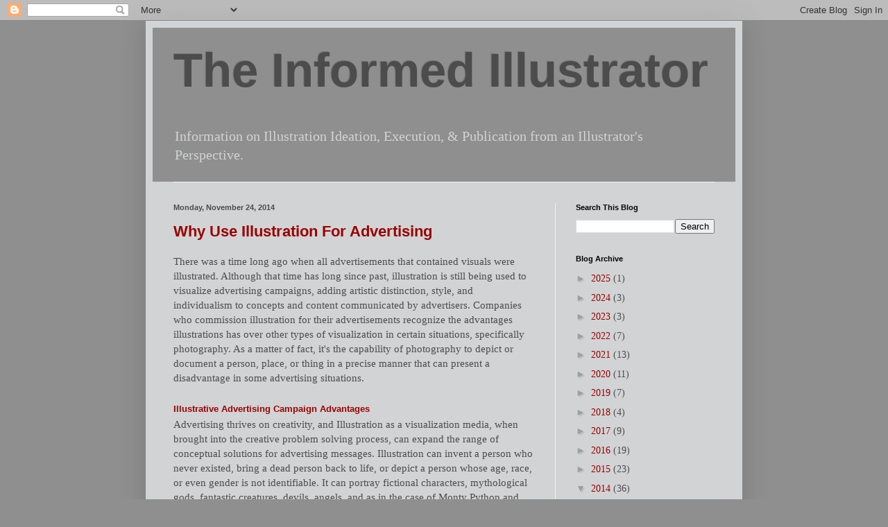

--- FILE ---
content_type: text/html; charset=UTF-8
request_url: https://www.theinformedillustrator.com/2014/11/
body_size: 26950
content:
<!DOCTYPE html>
<html class='v2' dir='ltr' lang='en'>
<head>
<link href='https://www.blogger.com/static/v1/widgets/335934321-css_bundle_v2.css' rel='stylesheet' type='text/css'/>
<meta content='width=1100' name='viewport'/>
<meta content='text/html; charset=UTF-8' http-equiv='Content-Type'/>
<meta content='blogger' name='generator'/>
<link href='https://www.theinformedillustrator.com/favicon.ico' rel='icon' type='image/x-icon'/>
<link href='https://www.theinformedillustrator.com/2014/11/' rel='canonical'/>
<link rel="alternate" type="application/atom+xml" title="The Informed Illustrator - Atom" href="https://www.theinformedillustrator.com/feeds/posts/default" />
<link rel="alternate" type="application/rss+xml" title="The Informed Illustrator - RSS" href="https://www.theinformedillustrator.com/feeds/posts/default?alt=rss" />
<link rel="service.post" type="application/atom+xml" title="The Informed Illustrator - Atom" href="https://www.blogger.com/feeds/9014212034642420591/posts/default" />
<!--Can't find substitution for tag [blog.ieCssRetrofitLinks]-->
<meta content='https://www.theinformedillustrator.com/2014/11/' property='og:url'/>
<meta content='The Informed Illustrator' property='og:title'/>
<meta content='Information on Illustration Ideation, Execution, &amp;amp; Publication from an Illustrator&amp;#39;s Perspective.' property='og:description'/>
<title>The Informed Illustrator: November 2014</title>
<style id='page-skin-1' type='text/css'><!--
/*
-----------------------------------------------
Blogger Template Style
Name:     Simple
Designer: Blogger
URL:      www.blogger.com
----------------------------------------------- */
/* Content
----------------------------------------------- */
body {
font: normal normal 14px 'Times New Roman', Times, FreeSerif, serif;
color: #4c4c4c;
background: #8f8f8f none repeat scroll top left;
padding: 0 40px 40px 40px;
}
html body .region-inner {
min-width: 0;
max-width: 100%;
width: auto;
}
h2 {
font-size: 22px;
}
a:link {
text-decoration:none;
color: #990000;
}
a:visited {
text-decoration:none;
color: #e50101;
}
a:hover {
text-decoration:underline;
color: #3eaeff;
}
.body-fauxcolumn-outer .fauxcolumn-inner {
background: transparent none repeat scroll top left;
_background-image: none;
}
.body-fauxcolumn-outer .cap-top {
position: absolute;
z-index: 1;
height: 400px;
width: 100%;
}
.body-fauxcolumn-outer .cap-top .cap-left {
width: 100%;
background: transparent none repeat-x scroll top left;
_background-image: none;
}
.content-outer {
-moz-box-shadow: 0 0 40px rgba(0, 0, 0, .15);
-webkit-box-shadow: 0 0 5px rgba(0, 0, 0, .15);
-goog-ms-box-shadow: 0 0 10px #333333;
box-shadow: 0 0 40px rgba(0, 0, 0, .15);
margin-bottom: 1px;
}
.content-inner {
padding: 10px 10px;
}
.content-inner {
background-color: #d2d3d4;
}
/* Header
----------------------------------------------- */
.header-outer {
background: #8f8f8f none repeat-x scroll 0 -400px;
_background-image: none;
}
.Header h1 {
font: normal bold 69px Arial, Tahoma, Helvetica, FreeSans, sans-serif;
color: #4c4c4c;
text-shadow: -1px -1px 1px rgba(0, 0, 0, .2);
}
.Header h1 a {
color: #4c4c4c;
}
.Header .description {
font-size: 140%;
color: #d2d3d4;
}
.header-inner .Header .titlewrapper {
padding: 22px 30px;
}
.header-inner .Header .descriptionwrapper {
padding: 0 30px;
}
/* Tabs
----------------------------------------------- */
.tabs-inner .section:first-child {
border-top: 1px solid #f0f0f0;
}
.tabs-inner .section:first-child ul {
margin-top: -1px;
border-top: 1px solid #f0f0f0;
border-left: 0 solid #f0f0f0;
border-right: 0 solid #f0f0f0;
}
.tabs-inner .widget ul {
background: #f7f7f7 url(https://resources.blogblog.com/blogblog/data/1kt/simple/gradients_light.png) repeat-x scroll 0 -800px;
_background-image: none;
border-bottom: 1px solid #f0f0f0;
margin-top: 0;
margin-left: -30px;
margin-right: -30px;
}
.tabs-inner .widget li a {
display: inline-block;
padding: .6em 1em;
font: normal normal 14px Arial, Tahoma, Helvetica, FreeSans, sans-serif;
color: #9e9e9e;
border-left: 1px solid #d2d3d4;
border-right: 1px solid #f0f0f0;
}
.tabs-inner .widget li:first-child a {
border-left: none;
}
.tabs-inner .widget li.selected a, .tabs-inner .widget li a:hover {
color: #000000;
background-color: #f0f0f0;
text-decoration: none;
}
/* Columns
----------------------------------------------- */
.main-outer {
border-top: 0 solid #f0f0f0;
}
.fauxcolumn-left-outer .fauxcolumn-inner {
border-right: 1px solid #f0f0f0;
}
.fauxcolumn-right-outer .fauxcolumn-inner {
border-left: 1px solid #f0f0f0;
}
/* Headings
----------------------------------------------- */
div.widget > h2,
div.widget h2.title {
margin: 0 0 1em 0;
font: normal bold 11px Arial, Tahoma, Helvetica, FreeSans, sans-serif;
color: #000000;
}
/* Widgets
----------------------------------------------- */
.widget .zippy {
color: #9e9e9e;
text-shadow: 2px 2px 1px rgba(0, 0, 0, .1);
}
.widget .popular-posts ul {
list-style: none;
}
/* Posts
----------------------------------------------- */
h2.date-header {
font: normal bold 11px Arial, Tahoma, Helvetica, FreeSans, sans-serif;
}
.date-header span {
background-color: transparent;
color: #4c4c4c;
padding: inherit;
letter-spacing: inherit;
margin: inherit;
}
.main-inner {
padding-top: 30px;
padding-bottom: 30px;
}
.main-inner .column-center-inner {
padding: 0 15px;
}
.main-inner .column-center-inner .section {
margin: 0 15px;
}
.post {
margin: 0 0 25px 0;
}
h3.post-title, .comments h4 {
font: normal bold 22px Arial, Tahoma, Helvetica, FreeSans, sans-serif;
margin: .75em 0 0;
}
.post-body {
font-size: 110%;
line-height: 1.4;
position: relative;
}
.post-body img, .post-body .tr-caption-container, .Profile img, .Image img,
.BlogList .item-thumbnail img {
padding: 2px;
background: #cccccc;
border: 1px solid #f0f0f0;
-moz-box-shadow: 1px 1px 5px rgba(0, 0, 0, .1);
-webkit-box-shadow: 1px 1px 5px rgba(0, 0, 0, .1);
box-shadow: 1px 1px 5px rgba(0, 0, 0, .1);
}
.post-body img, .post-body .tr-caption-container {
padding: 5px;
}
.post-body .tr-caption-container {
color: #4c4c4c;
}
.post-body .tr-caption-container img {
padding: 0;
background: transparent;
border: none;
-moz-box-shadow: 0 0 0 rgba(0, 0, 0, .1);
-webkit-box-shadow: 0 0 0 rgba(0, 0, 0, .1);
box-shadow: 0 0 0 rgba(0, 0, 0, .1);
}
.post-header {
margin: 0 0 1.5em;
line-height: 1.6;
font-size: 90%;
}
.post-footer {
margin: 20px -2px 0;
padding: 5px 10px;
color: #717171;
background-color: #fbfbfb;
border-bottom: 1px solid #f0f0f0;
line-height: 1.6;
font-size: 90%;
}
#comments .comment-author {
padding-top: 1.5em;
border-top: 1px solid #f0f0f0;
background-position: 0 1.5em;
}
#comments .comment-author:first-child {
padding-top: 0;
border-top: none;
}
.avatar-image-container {
margin: .2em 0 0;
}
#comments .avatar-image-container img {
border: 1px solid #f0f0f0;
}
/* Comments
----------------------------------------------- */
.comments .comments-content .icon.blog-author {
background-repeat: no-repeat;
background-image: url([data-uri]);
}
.comments .comments-content .loadmore a {
border-top: 1px solid #9e9e9e;
border-bottom: 1px solid #9e9e9e;
}
.comments .comment-thread.inline-thread {
background-color: #fbfbfb;
}
.comments .continue {
border-top: 2px solid #9e9e9e;
}
/* Accents
---------------------------------------------- */
.section-columns td.columns-cell {
border-left: 1px solid #f0f0f0;
}
.blog-pager {
background: transparent none no-repeat scroll top center;
}
.blog-pager-older-link, .home-link,
.blog-pager-newer-link {
background-color: #d2d3d4;
padding: 5px;
}
.footer-outer {
border-top: 0 dashed #bbbbbb;
}
/* Mobile
----------------------------------------------- */
body.mobile  {
background-size: auto;
}
.mobile .body-fauxcolumn-outer {
background: transparent none repeat scroll top left;
}
.mobile .body-fauxcolumn-outer .cap-top {
background-size: 100% auto;
}
.mobile .content-outer {
-webkit-box-shadow: 0 0 3px rgba(0, 0, 0, .15);
box-shadow: 0 0 3px rgba(0, 0, 0, .15);
}
.mobile .tabs-inner .widget ul {
margin-left: 0;
margin-right: 0;
}
.mobile .post {
margin: 0;
}
.mobile .main-inner .column-center-inner .section {
margin: 0;
}
.mobile .date-header span {
padding: 0.1em 10px;
margin: 0 -10px;
}
.mobile h3.post-title {
margin: 0;
}
.mobile .blog-pager {
background: transparent none no-repeat scroll top center;
}
.mobile .footer-outer {
border-top: none;
}
.mobile .main-inner, .mobile .footer-inner {
background-color: #d2d3d4;
}
.mobile-index-contents {
color: #4c4c4c;
}
.mobile-link-button {
background-color: #990000;
}
.mobile-link-button a:link, .mobile-link-button a:visited {
color: #ffffff;
}
.mobile .tabs-inner .section:first-child {
border-top: none;
}
.mobile .tabs-inner .PageList .widget-content {
background-color: #f0f0f0;
color: #000000;
border-top: 1px solid #f0f0f0;
border-bottom: 1px solid #f0f0f0;
}
.mobile .tabs-inner .PageList .widget-content .pagelist-arrow {
border-left: 1px solid #f0f0f0;
}

--></style>
<style id='template-skin-1' type='text/css'><!--
body {
min-width: 860px;
}
.content-outer, .content-fauxcolumn-outer, .region-inner {
min-width: 860px;
max-width: 860px;
_width: 860px;
}
.main-inner .columns {
padding-left: 0px;
padding-right: 260px;
}
.main-inner .fauxcolumn-center-outer {
left: 0px;
right: 260px;
/* IE6 does not respect left and right together */
_width: expression(this.parentNode.offsetWidth -
parseInt("0px") -
parseInt("260px") + 'px');
}
.main-inner .fauxcolumn-left-outer {
width: 0px;
}
.main-inner .fauxcolumn-right-outer {
width: 260px;
}
.main-inner .column-left-outer {
width: 0px;
right: 100%;
margin-left: -0px;
}
.main-inner .column-right-outer {
width: 260px;
margin-right: -260px;
}
#layout {
min-width: 0;
}
#layout .content-outer {
min-width: 0;
width: 800px;
}
#layout .region-inner {
min-width: 0;
width: auto;
}
body#layout div.add_widget {
padding: 8px;
}
body#layout div.add_widget a {
margin-left: 32px;
}
--></style>
<link href='https://www.blogger.com/dyn-css/authorization.css?targetBlogID=9014212034642420591&amp;zx=acb0c004-9004-4c4e-8043-4496f4efef41' media='none' onload='if(media!=&#39;all&#39;)media=&#39;all&#39;' rel='stylesheet'/><noscript><link href='https://www.blogger.com/dyn-css/authorization.css?targetBlogID=9014212034642420591&amp;zx=acb0c004-9004-4c4e-8043-4496f4efef41' rel='stylesheet'/></noscript>
<meta name='google-adsense-platform-account' content='ca-host-pub-1556223355139109'/>
<meta name='google-adsense-platform-domain' content='blogspot.com'/>

</head>
<body class='loading variant-pale'>
<div class='navbar section' id='navbar' name='Navbar'><div class='widget Navbar' data-version='1' id='Navbar1'><script type="text/javascript">
    function setAttributeOnload(object, attribute, val) {
      if(window.addEventListener) {
        window.addEventListener('load',
          function(){ object[attribute] = val; }, false);
      } else {
        window.attachEvent('onload', function(){ object[attribute] = val; });
      }
    }
  </script>
<div id="navbar-iframe-container"></div>
<script type="text/javascript" src="https://apis.google.com/js/platform.js"></script>
<script type="text/javascript">
      gapi.load("gapi.iframes:gapi.iframes.style.bubble", function() {
        if (gapi.iframes && gapi.iframes.getContext) {
          gapi.iframes.getContext().openChild({
              url: 'https://www.blogger.com/navbar/9014212034642420591?origin\x3dhttps://www.theinformedillustrator.com',
              where: document.getElementById("navbar-iframe-container"),
              id: "navbar-iframe"
          });
        }
      });
    </script><script type="text/javascript">
(function() {
var script = document.createElement('script');
script.type = 'text/javascript';
script.src = '//pagead2.googlesyndication.com/pagead/js/google_top_exp.js';
var head = document.getElementsByTagName('head')[0];
if (head) {
head.appendChild(script);
}})();
</script>
</div></div>
<div class='body-fauxcolumns'>
<div class='fauxcolumn-outer body-fauxcolumn-outer'>
<div class='cap-top'>
<div class='cap-left'></div>
<div class='cap-right'></div>
</div>
<div class='fauxborder-left'>
<div class='fauxborder-right'></div>
<div class='fauxcolumn-inner'>
</div>
</div>
<div class='cap-bottom'>
<div class='cap-left'></div>
<div class='cap-right'></div>
</div>
</div>
</div>
<div class='content'>
<div class='content-fauxcolumns'>
<div class='fauxcolumn-outer content-fauxcolumn-outer'>
<div class='cap-top'>
<div class='cap-left'></div>
<div class='cap-right'></div>
</div>
<div class='fauxborder-left'>
<div class='fauxborder-right'></div>
<div class='fauxcolumn-inner'>
</div>
</div>
<div class='cap-bottom'>
<div class='cap-left'></div>
<div class='cap-right'></div>
</div>
</div>
</div>
<div class='content-outer'>
<div class='content-cap-top cap-top'>
<div class='cap-left'></div>
<div class='cap-right'></div>
</div>
<div class='fauxborder-left content-fauxborder-left'>
<div class='fauxborder-right content-fauxborder-right'></div>
<div class='content-inner'>
<header>
<div class='header-outer'>
<div class='header-cap-top cap-top'>
<div class='cap-left'></div>
<div class='cap-right'></div>
</div>
<div class='fauxborder-left header-fauxborder-left'>
<div class='fauxborder-right header-fauxborder-right'></div>
<div class='region-inner header-inner'>
<div class='header section' id='header' name='Header'><div class='widget Header' data-version='1' id='Header1'>
<div id='header-inner'>
<div class='titlewrapper'>
<h1 class='title'>
<a href='https://www.theinformedillustrator.com/'>
The Informed Illustrator
</a>
</h1>
</div>
<div class='descriptionwrapper'>
<p class='description'><span>Information on Illustration Ideation, Execution, &amp; Publication from an Illustrator&#39;s Perspective.</span></p>
</div>
</div>
</div></div>
</div>
</div>
<div class='header-cap-bottom cap-bottom'>
<div class='cap-left'></div>
<div class='cap-right'></div>
</div>
</div>
</header>
<div class='tabs-outer'>
<div class='tabs-cap-top cap-top'>
<div class='cap-left'></div>
<div class='cap-right'></div>
</div>
<div class='fauxborder-left tabs-fauxborder-left'>
<div class='fauxborder-right tabs-fauxborder-right'></div>
<div class='region-inner tabs-inner'>
<div class='tabs no-items section' id='crosscol' name='Cross-Column'></div>
<div class='tabs no-items section' id='crosscol-overflow' name='Cross-Column 2'></div>
</div>
</div>
<div class='tabs-cap-bottom cap-bottom'>
<div class='cap-left'></div>
<div class='cap-right'></div>
</div>
</div>
<div class='main-outer'>
<div class='main-cap-top cap-top'>
<div class='cap-left'></div>
<div class='cap-right'></div>
</div>
<div class='fauxborder-left main-fauxborder-left'>
<div class='fauxborder-right main-fauxborder-right'></div>
<div class='region-inner main-inner'>
<div class='columns fauxcolumns'>
<div class='fauxcolumn-outer fauxcolumn-center-outer'>
<div class='cap-top'>
<div class='cap-left'></div>
<div class='cap-right'></div>
</div>
<div class='fauxborder-left'>
<div class='fauxborder-right'></div>
<div class='fauxcolumn-inner'>
</div>
</div>
<div class='cap-bottom'>
<div class='cap-left'></div>
<div class='cap-right'></div>
</div>
</div>
<div class='fauxcolumn-outer fauxcolumn-left-outer'>
<div class='cap-top'>
<div class='cap-left'></div>
<div class='cap-right'></div>
</div>
<div class='fauxborder-left'>
<div class='fauxborder-right'></div>
<div class='fauxcolumn-inner'>
</div>
</div>
<div class='cap-bottom'>
<div class='cap-left'></div>
<div class='cap-right'></div>
</div>
</div>
<div class='fauxcolumn-outer fauxcolumn-right-outer'>
<div class='cap-top'>
<div class='cap-left'></div>
<div class='cap-right'></div>
</div>
<div class='fauxborder-left'>
<div class='fauxborder-right'></div>
<div class='fauxcolumn-inner'>
</div>
</div>
<div class='cap-bottom'>
<div class='cap-left'></div>
<div class='cap-right'></div>
</div>
</div>
<!-- corrects IE6 width calculation -->
<div class='columns-inner'>
<div class='column-center-outer'>
<div class='column-center-inner'>
<div class='main section' id='main' name='Main'><div class='widget Blog' data-version='1' id='Blog1'>
<div class='blog-posts hfeed'>

          <div class="date-outer">
        
<h2 class='date-header'><span>Monday, November 24, 2014</span></h2>

          <div class="date-posts">
        
<div class='post-outer'>
<div class='post hentry uncustomized-post-template' itemprop='blogPost' itemscope='itemscope' itemtype='http://schema.org/BlogPosting'>
<meta content='https://blogger.googleusercontent.com/img/b/R29vZ2xl/AVvXsEgdfv7_-lnG3LDuzFFJZp3IxpWbZC24gdw6ZQBwkdJ5KK41N-sc3_HYM1Nh_ZBOEMX18FSQAWRY4r_gmqNSrOiQbh6qR7WUnZkIuaqYc2G-e5SeVPBrMjmIopr7DsEhMMxhX-PypYpK4KE/s1600/Paul+Grelet+Proximity+BBDO,+France+3.jpg' itemprop='image_url'/>
<meta content='9014212034642420591' itemprop='blogId'/>
<meta content='5509943134529596566' itemprop='postId'/>
<a name='5509943134529596566'></a>
<h3 class='post-title entry-title' itemprop='name'>
<a href='https://www.theinformedillustrator.com/2014/11/why-use-illustration-for-advertising.html'>Why Use Illustration For Advertising</a>
</h3>
<div class='post-header'>
<div class='post-header-line-1'></div>
</div>
<div class='post-body entry-content' id='post-body-5509943134529596566' itemprop='description articleBody'>
<div class="MsoNormal" style="margin-bottom: .0001pt; margin-bottom: 0in;">
There was a
time long ago when all advertisements that contained visuals were illustrated.
Although that time has long since past, illustration is still being used to
visualize advertising campaigns, adding artistic distinction, style, and
individualism to concepts and content communicated by advertisers. Companies
who commission illustration for their advertisements recognize the advantages illustrations
has over other types of visualization in certain situations, specifically
photography. As a matter of fact, it's the capability of photography to depict
or document a person, place, or thing in a precise manner that can present a disadvantage
in some advertising situations.<o:p></o:p></div>
<div class="MsoNormal" style="margin-bottom: .0001pt; margin-bottom: 0in;">
<br /></div>
<h3 style="margin-bottom: .0001pt; margin-bottom: 0in;">
<span style="color: #990000; font-family: Arial, Helvetica, sans-serif; font-size: small;">Illustrative Advertising Campaign Advantages</span></h3>
<div class="MsoNormal" style="margin-bottom: .0001pt; margin-bottom: 0in;">
<o:p></o:p></div>
<div class="MsoNormal" style="margin-bottom: .0001pt; margin-bottom: 0in;">
Advertising
thrives on creativity, and Illustration as a visualization media, when brought
into the creative problem solving process, can expand the range of conceptual solutions
for advertising messages. Illustration can invent a person who never existed, bring
a dead person back to life, or depict a person whose age, race, or even gender
is not identifiable. It can portray fictional characters, mythological gods, fantastic creatures, devils,
angels, and as in the case of Monty Python and the Holy Grail, even God.<o:p></o:p></div>
<div class="MsoNormal" style="margin-bottom: .0001pt; margin-bottom: 0in;">
<br /></div>
<div class="MsoNormal" style="margin-bottom: .0001pt; margin-bottom: 0in;">
<h3>
<span style="font-family: Arial, Helvetica, sans-serif; font-size: small;">Pictorial Advantages</span></h3>
</div>
<div class="MsoNormal" style="margin-bottom: .0001pt; margin-bottom: 0in;">
Illustration
can show what it would be like to walk on the bottom of the ocean, fly through
the atmosphere of Venus, or swallow a cow. It can picture subjects and
communicate concepts that cannot be documented photographically, such as
bipolar disorder; electrons, protons and neutrons in action; how an electronic
circuit works; how the universe began, etc. Illustration can render a building in a
landscape before it has been built. <o:p></o:p></div>
<div class="MsoNormal" style="margin-bottom: .0001pt; margin-bottom: 0in;">
<o:p><br /></o:p></div>
<div class="MsoNormal" style="margin-bottom: .0001pt; margin-bottom: 0in;">
<h3>
<o:p><span style="font-family: Arial, Helvetica, sans-serif; font-size: small;">Stylistic Capability</span></o:p></h3>
</div>
<div class="MsoNormal" style="margin-bottom: .0001pt; margin-bottom: 0in;">
Through the
application of stylization an illustration can convey exaggeration, attitude,
emotion, expression, and personality. Through artistic methods, it can convey a stylistic uniqueness
that is difficult for photography to impart. Additionally, illustration can
visually simplify and explain confusing or complicated subjects. <o:p></o:p></div>
<div class="MsoNormal" style="margin-bottom: .0001pt; margin-bottom: 0in;">
<o:p><br /></o:p></div>
<div class="MsoNormal" style="margin-bottom: .0001pt; margin-bottom: 0in;">
<h3>
<o:p><span style="font-family: Arial, Helvetica, sans-serif; font-size: small;">Cost Effectiveness</span></o:p></h3>
</div>
<div class="MsoNormal" style="margin-bottom: .0001pt; margin-bottom: 0in;">
Illustration
can be a very cost efficient way to implement advertising concepts. Especially photographic ones that would require location work, extensive sets, actors, props and post production digital manipulation. Illustration
not only can be used to visualize unreal concepts, it can also be used to
pictorialize photographable subjects at a much lower cost. <o:p></o:p></div>
<div class="MsoNormal" style="margin-bottom: .0001pt; margin-bottom: 0in;">
<h3>
<span style="color: #990000; font-family: Arial, Helvetica, sans-serif; font-size: small;"><br />Illustrative
Campaign Traits</span></h3>
</div>
<div class="MsoNormal" style="margin-bottom: .0001pt; margin-bottom: 0in;">
<o:p></o:p></div>
<div class="MsoNormal" style="margin-bottom: .0001pt; margin-bottom: 0in;">
Creative
advertising concepts aside, there are definitive traits that illustrations
created for a coordinated campaign must exhibit. These traits relate to formal
artistic concerns as much as to conceptual, contextual ones. Composition,
application of media, use of objects, artist&#8217;s style, and color treatment must
all be coordinated from one ad to the next.<o:p></o:p></div>
<div class="MsoNormal" style="margin-bottom: .0001pt; margin-bottom: 0in;">
<br /></div>
<div class="MsoNormal" style="margin-bottom: .0001pt; margin-bottom: 0in;">
<h3>
<span style="font-family: Arial, Helvetica, sans-serif; font-size: small;">Composition</span></h3>
<o:p></o:p></div>
<div class="MsoNormal" style="margin-bottom: .0001pt; margin-bottom: 0in;">
Scale and
placement of elements, perspective attitude, and figure/ground relationship are compositional considerations, i.e., the design of the image.
These and other determinations have to be consistently applied to each
individual ad in a set to be identified as a campaign.<o:p></o:p></div>
<div class="MsoNormal" style="margin-bottom: .0001pt; margin-bottom: 0in;">
<br />
<div class="separator" style="clear: both; text-align: center;">
</div>
<br />
<table align="center" cellpadding="0" cellspacing="0" class="tr-caption-container" style="margin-left: auto; margin-right: auto; text-align: center;"><tbody>
<tr><td style="text-align: center;"><a href="https://blogger.googleusercontent.com/img/b/R29vZ2xl/AVvXsEgdfv7_-lnG3LDuzFFJZp3IxpWbZC24gdw6ZQBwkdJ5KK41N-sc3_HYM1Nh_ZBOEMX18FSQAWRY4r_gmqNSrOiQbh6qR7WUnZkIuaqYc2G-e5SeVPBrMjmIopr7DsEhMMxhX-PypYpK4KE/s1600/Paul+Grelet+Proximity+BBDO,+France+3.jpg" imageanchor="1" style="margin-left: auto; margin-right: auto;"><img border="0" height="640" src="https://blogger.googleusercontent.com/img/b/R29vZ2xl/AVvXsEgdfv7_-lnG3LDuzFFJZp3IxpWbZC24gdw6ZQBwkdJ5KK41N-sc3_HYM1Nh_ZBOEMX18FSQAWRY4r_gmqNSrOiQbh6qR7WUnZkIuaqYc2G-e5SeVPBrMjmIopr7DsEhMMxhX-PypYpK4KE/s1600/Paul+Grelet+Proximity+BBDO,+France+3.jpg" width="435" /></a></td></tr>
<tr><td class="tr-caption" style="text-align: left;">Client: Panasonic. Illustrator: Paul Grelet. Agency: Proximity BBDO, France.</td></tr>
</tbody></table>
<br />
<table align="center" cellpadding="0" cellspacing="0" class="tr-caption-container" style="margin-left: auto; margin-right: auto; text-align: center;"><tbody>
<tr><td style="text-align: center;"><a href="https://blogger.googleusercontent.com/img/b/R29vZ2xl/AVvXsEh_7HvaH9ONarx4oaa3rDLtRLOQtcrbJ8vcj6rK49RJ5QrJmMZ91uxsnRrA4_M9fz6AVfzWXxvSu7gkBKr4jpTdpWz89uc7RmGUs9Qe9YKMRjPfgMdgc8dHFv1EMZnATSUwuucqg8MfzCs/s1600/Paul+Grelet+Proximity+BBDO,+France+2.jpg" imageanchor="1" style="margin-left: auto; margin-right: auto;"><img border="0" height="640" src="https://blogger.googleusercontent.com/img/b/R29vZ2xl/AVvXsEh_7HvaH9ONarx4oaa3rDLtRLOQtcrbJ8vcj6rK49RJ5QrJmMZ91uxsnRrA4_M9fz6AVfzWXxvSu7gkBKr4jpTdpWz89uc7RmGUs9Qe9YKMRjPfgMdgc8dHFv1EMZnATSUwuucqg8MfzCs/s1600/Paul+Grelet+Proximity+BBDO,+France+2.jpg" width="436" /></a></td></tr>
<tr><td class="tr-caption" style="text-align: left;">Client: Panasonic. Illustrator: Paul Grelet. Agency: Proximity BBDO, France.</td></tr>
</tbody></table>
<br />
<table align="center" cellpadding="0" cellspacing="0" class="tr-caption-container" style="margin-left: auto; margin-right: auto; text-align: center;"><tbody>
<tr><td style="text-align: center;"><a href="https://blogger.googleusercontent.com/img/b/R29vZ2xl/AVvXsEic6P_Wh5jaylxzXT2Vg13oimBd34dO-fEm7uRGzI7poc4EpRwuKwa68E3ZBo9IMAL0gk4MV9SMEG-YG6JgjcCN_cG7yqOVNDVYdkc2mRdcPbRaf7KSmCvoI4XEniNLQ7aOqZ3sfpIzLP8/s1600/Paul+Grelet+Proximity+BBDO,+France.jpg" imageanchor="1" style="margin-left: auto; margin-right: auto;"><img border="0" height="640" src="https://blogger.googleusercontent.com/img/b/R29vZ2xl/AVvXsEic6P_Wh5jaylxzXT2Vg13oimBd34dO-fEm7uRGzI7poc4EpRwuKwa68E3ZBo9IMAL0gk4MV9SMEG-YG6JgjcCN_cG7yqOVNDVYdkc2mRdcPbRaf7KSmCvoI4XEniNLQ7aOqZ3sfpIzLP8/s1600/Paul+Grelet+Proximity+BBDO,+France.jpg" width="435" /></a></td></tr>
<tr><td class="tr-caption" style="text-align: left;">Client: Panasonic. Illustrator: Paul Grelet. Agency: Proximity BBDO, France.</td></tr>
</tbody></table>
<br />
<table align="center" cellpadding="0" cellspacing="0" class="tr-caption-container" style="margin-left: auto; margin-right: auto; text-align: center;"><tbody>
<tr><td style="text-align: center;"><a href="https://blogger.googleusercontent.com/img/b/R29vZ2xl/AVvXsEiJCPqb8AjuVLhjbNC14ocyhYG5-fWvD0iO5XeqqaAWg2l0UMAjJpuWEYzkgJk5ymUIRdE04sjUg6GGZcvIV6WesGk_Fm9oCSobfqevVt2ytuytaQgGIrlYwq0ExolmW9UZkc9uibj_RQM/s1600/Pinata+hasan+&amp;+partners,+Helsinki,+Finland+2.jpg" imageanchor="1" style="margin-left: auto; margin-right: auto;"><img border="0" height="640" src="https://blogger.googleusercontent.com/img/b/R29vZ2xl/AVvXsEiJCPqb8AjuVLhjbNC14ocyhYG5-fWvD0iO5XeqqaAWg2l0UMAjJpuWEYzkgJk5ymUIRdE04sjUg6GGZcvIV6WesGk_Fm9oCSobfqevVt2ytuytaQgGIrlYwq0ExolmW9UZkc9uibj_RQM/s1600/Pinata+hasan+&amp;+partners,+Helsinki,+Finland+2.jpg" width="426" /></a></td></tr>
<tr><td class="tr-caption" style="text-align: left;">Client: Yuju. Illustrator: Pinata. Agency: hasan &amp; partners, Helsinki, Finland.</td></tr>
</tbody></table>
<br />
<table align="center" cellpadding="0" cellspacing="0" class="tr-caption-container" style="margin-left: auto; margin-right: auto; text-align: center;"><tbody>
<tr><td style="text-align: center;"><a href="https://blogger.googleusercontent.com/img/b/R29vZ2xl/AVvXsEghIc-VbSqygvR5JLFePczlfiGQSgnK1jXUmtzNjCNTt8cJ2Uc3gaEeFDM46_2mafMM2PB63QuZ9fXLv6DWBEaZvYgLxwVMCFokHMJcqgdyak9RVHVjtQHkNM17MQShQha1VD11I71gwIQ/s1600/Pinata+hasan+&amp;+partners,+Helsinki,+Finland+3.jpg" imageanchor="1" style="margin-left: auto; margin-right: auto;"><img border="0" height="640" src="https://blogger.googleusercontent.com/img/b/R29vZ2xl/AVvXsEghIc-VbSqygvR5JLFePczlfiGQSgnK1jXUmtzNjCNTt8cJ2Uc3gaEeFDM46_2mafMM2PB63QuZ9fXLv6DWBEaZvYgLxwVMCFokHMJcqgdyak9RVHVjtQHkNM17MQShQha1VD11I71gwIQ/s1600/Pinata+hasan+&amp;+partners,+Helsinki,+Finland+3.jpg" width="426" /></a></td></tr>
<tr><td class="tr-caption" style="text-align: left;">Client: Yuju. Illustrator: Pinata. Agency: hasan &amp; partners, Helsinki, Finland.</td></tr>
</tbody></table>
<br />
<table align="center" cellpadding="0" cellspacing="0" class="tr-caption-container" style="margin-left: auto; margin-right: auto; text-align: center;"><tbody>
<tr><td style="text-align: center;"><a href="https://blogger.googleusercontent.com/img/b/R29vZ2xl/AVvXsEj-_bOZ_euLMuL2oaVzN1On76vbfPy6YvG0dKJ_fWcpEMCGvKSZEKwIyvCP23zXFzbVkxuEYI9uAYBZrnv4C8LrDdnyq2YD2frYvLTelpR1Ty_PiUQLSu31GG5-f4HuVznLimTywIbQoV8/s1600/Pinata+hasan+&amp;+partners,+Helsinki,+Finland.jpg" imageanchor="1" style="margin-left: auto; margin-right: auto;"><img border="0" height="640" src="https://blogger.googleusercontent.com/img/b/R29vZ2xl/AVvXsEj-_bOZ_euLMuL2oaVzN1On76vbfPy6YvG0dKJ_fWcpEMCGvKSZEKwIyvCP23zXFzbVkxuEYI9uAYBZrnv4C8LrDdnyq2YD2frYvLTelpR1Ty_PiUQLSu31GG5-f4HuVznLimTywIbQoV8/s1600/Pinata+hasan+&amp;+partners,+Helsinki,+Finland.jpg" width="426" /></a></td></tr>
<tr><td class="tr-caption" style="text-align: left;">Client: Yuju. Illustrator: Pinata. Agency: hasan &amp; partners, Helsinki, Finland.</td></tr>
</tbody></table>
<br />
<table align="center" cellpadding="0" cellspacing="0" class="tr-caption-container" style="margin-left: auto; margin-right: auto; text-align: center;"><tbody>
<tr><td style="text-align: center;"><a href="https://blogger.googleusercontent.com/img/b/R29vZ2xl/AVvXsEgCo2jrLiV3wKbSW1WHlx6vve4I36CbeErT35QO7epyTwLh4LeQVbg369N_jCPQDMv0-epdWA6qrah7hO6uCLxo2dUY-fscQffu4s_oweOgY5FDkXaeG7eRkV-IJRXa94WIjqTqO0uDvLM/s1600/Thomas+Damtsios+attp,+Athens,+Greece+2.jpg" imageanchor="1" style="margin-left: auto; margin-right: auto;"><img border="0" height="640" src="https://blogger.googleusercontent.com/img/b/R29vZ2xl/AVvXsEgCo2jrLiV3wKbSW1WHlx6vve4I36CbeErT35QO7epyTwLh4LeQVbg369N_jCPQDMv0-epdWA6qrah7hO6uCLxo2dUY-fscQffu4s_oweOgY5FDkXaeG7eRkV-IJRXa94WIjqTqO0uDvLM/s1600/Thomas+Damtsios+attp,+Athens,+Greece+2.jpg" width="486" /></a></td></tr>
<tr><td class="tr-caption" style="text-align: left;">Client: xpixpi. Illustrator: Thomas Damtsios Agency: attp, Athens, Greece.</td></tr>
</tbody></table>
<br />
<table align="center" cellpadding="0" cellspacing="0" class="tr-caption-container" style="margin-left: auto; margin-right: auto; text-align: center;"><tbody>
<tr><td style="text-align: center;"><a href="https://blogger.googleusercontent.com/img/b/R29vZ2xl/AVvXsEjfz37CDmCKV23oAnvgQM0bts3VCMSHLUft87Z3GplHQwbfr78VESfekE0BUUpCSk7c6Rke5pc414TVl3nWi43_HhLNyQ81MSSFLHCXN3QfsKo_TxheXhXzvtM7aPIXTHDfgWJ0vikz8cw/s1600/Thomas+Damtsios+attp,+Athens,+Greece.jpg" imageanchor="1" style="margin-left: auto; margin-right: auto;"><img border="0" height="640" src="https://blogger.googleusercontent.com/img/b/R29vZ2xl/AVvXsEjfz37CDmCKV23oAnvgQM0bts3VCMSHLUft87Z3GplHQwbfr78VESfekE0BUUpCSk7c6Rke5pc414TVl3nWi43_HhLNyQ81MSSFLHCXN3QfsKo_TxheXhXzvtM7aPIXTHDfgWJ0vikz8cw/s1600/Thomas+Damtsios+attp,+Athens,+Greece.jpg" width="486" /></a></td></tr>
<tr><td class="tr-caption" style="text-align: left;">Client: xpixpi. Illustrator: Thomas Damtsios Agency: attp, Athens, Greece.</td></tr>
</tbody></table>
<div class="separator" style="clear: both; text-align: center;">
</div>
<br />
<table align="center" cellpadding="0" cellspacing="0" class="tr-caption-container" style="margin-left: auto; margin-right: auto; text-align: center;"><tbody>
<tr><td style="text-align: center;"><a href="https://blogger.googleusercontent.com/img/b/R29vZ2xl/AVvXsEhq8KwpYVGZz509Whmvs0Acu068VcYqnwUw9wYlmtaFNZy6tkehASCj0yJGc0H_iEht5f45-vb_xWM-fVMd_1gi9f-04Q7QdHqOAy12LV5gP9BYDTzvIe77gjxTvkTJcGkUKzwInMU_qns/s1600/Thomas+Damtsios+attp,+Athens,+Greece+3.jpg" imageanchor="1" style="margin-left: auto; margin-right: auto;"><img border="0" height="640" src="https://blogger.googleusercontent.com/img/b/R29vZ2xl/AVvXsEhq8KwpYVGZz509Whmvs0Acu068VcYqnwUw9wYlmtaFNZy6tkehASCj0yJGc0H_iEht5f45-vb_xWM-fVMd_1gi9f-04Q7QdHqOAy12LV5gP9BYDTzvIe77gjxTvkTJcGkUKzwInMU_qns/s1600/Thomas+Damtsios+attp,+Athens,+Greece+3.jpg" width="486" /></a></td></tr>
<tr><td class="tr-caption" style="text-align: left;">Client: xpixpi. Illustrator: Thomas Damtsios Agency: attp, Athens, Greece.</td></tr>
</tbody></table>
<table align="center" cellpadding="0" cellspacing="0" class="tr-caption-container" style="margin-left: auto; margin-right: auto; text-align: center;"><tbody>
<tr><td style="text-align: center;"><a href="https://blogger.googleusercontent.com/img/b/R29vZ2xl/AVvXsEiaQuc3H9S6M_hWiUv9X8BvexAGL0EWlPQAIqstbfDzFGWswaKOd9K2Pr5VkhUv2vYhrlT5X0OW_7N-xyYxo8YYAhMb40hth7qaK6rj3NTc64GBc2l9_5oQTX_LDecGLD5QOO6UQaL84Dc/s1600/Patrick+Munyi+OgilvyOne+Worldwide+Africa+2.jpg" imageanchor="1" style="margin-left: auto; margin-right: auto;"><img border="0" height="640" src="https://blogger.googleusercontent.com/img/b/R29vZ2xl/AVvXsEiaQuc3H9S6M_hWiUv9X8BvexAGL0EWlPQAIqstbfDzFGWswaKOd9K2Pr5VkhUv2vYhrlT5X0OW_7N-xyYxo8YYAhMb40hth7qaK6rj3NTc64GBc2l9_5oQTX_LDecGLD5QOO6UQaL84Dc/s1600/Patrick+Munyi+OgilvyOne+Worldwide+Africa+2.jpg" width="452" /></a></td></tr>
<tr><td class="tr-caption" style="text-align: left;">Client: OgilvyOne. Illustrator: Patrick Munyi. Agency: OgilvyOne Worldwide, Africa.</td></tr>
</tbody></table>
<br />
<table align="center" cellpadding="0" cellspacing="0" class="tr-caption-container" style="margin-left: auto; margin-right: auto; text-align: center;"><tbody>
<tr><td style="text-align: center;"><a href="https://blogger.googleusercontent.com/img/b/R29vZ2xl/AVvXsEjbQWPb1GrcOoBja-Q8Ykj_849HRWWD2m1dUB9Sa_azLcCLrmZSnbOIqLRLUQEJkL-cr-vO6bU2bnEWGxHmDHsfJgWVMeszxNoN4_L_Ia4nsQuN0Hx_6mGTWIW04OofCMJWj0sq4UByUpg/s1600/Patrick+Munyi+OgilvyOne+Worldwide+Africa+3.jpg" imageanchor="1" style="margin-left: auto; margin-right: auto;"><img border="0" height="640" src="https://blogger.googleusercontent.com/img/b/R29vZ2xl/AVvXsEjbQWPb1GrcOoBja-Q8Ykj_849HRWWD2m1dUB9Sa_azLcCLrmZSnbOIqLRLUQEJkL-cr-vO6bU2bnEWGxHmDHsfJgWVMeszxNoN4_L_Ia4nsQuN0Hx_6mGTWIW04OofCMJWj0sq4UByUpg/s1600/Patrick+Munyi+OgilvyOne+Worldwide+Africa+3.jpg" width="452" /></a></td></tr>
<tr><td class="tr-caption" style="text-align: left;">Client: OgilvyOne. Illustrator: Patrick Munyi. Agency: OgilvyOne Worldwide, Africa.</td></tr>
</tbody></table>
<br />
<table align="center" cellpadding="0" cellspacing="0" class="tr-caption-container" style="margin-left: auto; margin-right: auto; text-align: center;"><tbody>
<tr><td style="text-align: center;"><a href="https://blogger.googleusercontent.com/img/b/R29vZ2xl/AVvXsEgvlG98XzdOXAc2YX0_vlaV-37aZS53ql7mKpub9cDwLDf-AMlAzz74ZfEx4sA_AV70oSJRyxXqpGBfL-tceJE-8pld3F3CP-6XJNnCmasfiUwgJ4pVO0QOLA5BT-n127zDkEJEG-G1DVw/s1600/Patrick+Munyi+OgilvyOne+Worldwide+Africa.jpg" imageanchor="1" style="margin-left: auto; margin-right: auto;"><img border="0" height="640" src="https://blogger.googleusercontent.com/img/b/R29vZ2xl/AVvXsEgvlG98XzdOXAc2YX0_vlaV-37aZS53ql7mKpub9cDwLDf-AMlAzz74ZfEx4sA_AV70oSJRyxXqpGBfL-tceJE-8pld3F3CP-6XJNnCmasfiUwgJ4pVO0QOLA5BT-n127zDkEJEG-G1DVw/s1600/Patrick+Munyi+OgilvyOne+Worldwide+Africa.jpg" width="452" /></a></td></tr>
<tr><td class="tr-caption" style="text-align: left;">Client: OgilvyOne. Illustrator: Patrick Munyi. Agency: OgilvyOne Worldwide, Africa.</td></tr>
</tbody></table>
<br /></div>
<div class="MsoNormal" style="margin-bottom: .0001pt; margin-bottom: 0in;">
<h3>
<span style="font-family: Arial, Helvetica, sans-serif; font-size: small;">Elements</span></h3>
<o:p></o:p></div>
<div class="MsoNormal" style="margin-bottom: .0001pt; margin-bottom: 0in;">
The choice
of elements such as people, characters, objects, and setting reinforce<br />
the visual consistency of an ad campaign. When considering content more than context, subject choices must be consistent. If applicable, this can include season, time of day, and environmental attributes. It can also include surface textures and simulated materials.<br />
<o:p></o:p></div>
<div class="MsoNormal" style="margin-bottom: .0001pt; margin-bottom: 0in;">
<br />
<table align="center" cellpadding="0" cellspacing="0" class="tr-caption-container" style="margin-left: auto; margin-right: auto; text-align: center;"><tbody>
<tr><td style="text-align: center;"><a href="https://blogger.googleusercontent.com/img/b/R29vZ2xl/AVvXsEgjJXFWkmvfo46UZAW4Gy7IOCBaria3JbB2YQWEE-L32niMVMa1X7on0aQbOFhyN-5ZqltPCnMzKoWrUuQg-n5SOL5H1Qkan7Po1drDVNyQEJVk8HMT0m8luXC53yFc6goC_Aq3spUbgas/s1600/Sabrina+Dibbern+weigertpirouzwolf+Hamburg,+Germany+organic+fashion+maygreen1.jpg" imageanchor="1" style="margin-left: auto; margin-right: auto;"><img border="0" height="640" src="https://blogger.googleusercontent.com/img/b/R29vZ2xl/AVvXsEgjJXFWkmvfo46UZAW4Gy7IOCBaria3JbB2YQWEE-L32niMVMa1X7on0aQbOFhyN-5ZqltPCnMzKoWrUuQg-n5SOL5H1Qkan7Po1drDVNyQEJVk8HMT0m8luXC53yFc6goC_Aq3spUbgas/s1600/Sabrina+Dibbern+weigertpirouzwolf+Hamburg,+Germany+organic+fashion+maygreen1.jpg" width="452" /></a></td></tr>
<tr><td class="tr-caption" style="text-align: left;">Client: maygreen&nbsp;organic fashion. Illustrator: Sabrina Dibbern. Agency: weigertpirouzwolf <br />
Hamburg, Germany. &nbsp;</td></tr>
</tbody></table>
<br />
<table align="center" cellpadding="0" cellspacing="0" class="tr-caption-container" style="margin-left: auto; margin-right: auto; text-align: center;"><tbody>
<tr><td style="text-align: center;"><a href="https://blogger.googleusercontent.com/img/b/R29vZ2xl/AVvXsEj-OrXXvwQHI2awysDuUay5EIj460p-jUoE_3WS7qETLRPC8z2dr14y8U2tmqgp32h8JnQMQ5wFpGvw1dzPODCX_U5pEP6de3Id2p-u_wZOOwZ-V-GCyHWbVn3ED9Cur05sUc0bYEtkDtE/s1600/Sabrina+Dibbern+weigertpirouzwolf+Hamburg,+Germany+organic+fashion+maygreen4.jpg" imageanchor="1" style="margin-left: auto; margin-right: auto;"><img border="0" height="640" src="https://blogger.googleusercontent.com/img/b/R29vZ2xl/AVvXsEj-OrXXvwQHI2awysDuUay5EIj460p-jUoE_3WS7qETLRPC8z2dr14y8U2tmqgp32h8JnQMQ5wFpGvw1dzPODCX_U5pEP6de3Id2p-u_wZOOwZ-V-GCyHWbVn3ED9Cur05sUc0bYEtkDtE/s1600/Sabrina+Dibbern+weigertpirouzwolf+Hamburg,+Germany+organic+fashion+maygreen4.jpg" width="452" /></a></td></tr>
<tr><td class="tr-caption" style="text-align: left;">Client: maygreen&nbsp;organic fashion. Illustrator: Sabrina Dibbern. Agency: weigertpirouzwolf<br />
Hamburg, Germany.&nbsp;</td></tr>
</tbody></table>
<br />
<table align="center" cellpadding="0" cellspacing="0" class="tr-caption-container" style="margin-left: auto; margin-right: auto; text-align: center;"><tbody>
<tr><td style="text-align: center;"><a href="https://blogger.googleusercontent.com/img/b/R29vZ2xl/AVvXsEgcvCfcUUgR4xGxVIARQVZa6GbJ05krKcGhG5Zj6l8y_Z-KMfkjsK-526HXmDHIbU5v5Y9THE0FyfLt5swa6__XjNhqG4BgKUvTrgaFIns8w0WKFbbccN-T9FllTHZmXBXZCzSHCotUJOc/s1600/Sabrina+Dibbern+weigertpirouzwolf+Hamburg,+Germany+organic+fashion+maygreen6+.jpg" imageanchor="1" style="margin-left: auto; margin-right: auto;"><img border="0" height="640" src="https://blogger.googleusercontent.com/img/b/R29vZ2xl/AVvXsEgcvCfcUUgR4xGxVIARQVZa6GbJ05krKcGhG5Zj6l8y_Z-KMfkjsK-526HXmDHIbU5v5Y9THE0FyfLt5swa6__XjNhqG4BgKUvTrgaFIns8w0WKFbbccN-T9FllTHZmXBXZCzSHCotUJOc/s1600/Sabrina+Dibbern+weigertpirouzwolf+Hamburg,+Germany+organic+fashion+maygreen6+.jpg" width="452" /></a></td></tr>
<tr><td class="tr-caption" style="text-align: left;">Client: maygreen&nbsp;organic fashion. Illustrator: Sabrina Dibbern. Agency: weigertpirouzwolf<br />
Hamburg, Germany.&nbsp;</td></tr>
</tbody></table>
<br />
<table align="center" cellpadding="0" cellspacing="0" class="tr-caption-container" style="margin-left: auto; margin-right: auto; text-align: center;"><tbody>
<tr><td style="text-align: center;"><a href="https://blogger.googleusercontent.com/img/b/R29vZ2xl/AVvXsEjopRB4e-s85t6uKaCF9U-xuWyno0ahVx4XWWt2_S_ziX4qjqYWImjej8Q7dFKTM0eRKU8Osej8yaHb6R7fk7ZymSZtitmRzZwRdfkWf5obuwi2G6u_msf9iX5HL1gJMY-egPXPi2D61Dg/s1600/Paul+Thurlby+mcgarrybowen+London,+UK+2.jpg" imageanchor="1" style="margin-left: auto; margin-right: auto;"><img border="0" height="640" src="https://blogger.googleusercontent.com/img/b/R29vZ2xl/AVvXsEjopRB4e-s85t6uKaCF9U-xuWyno0ahVx4XWWt2_S_ziX4qjqYWImjej8Q7dFKTM0eRKU8Osej8yaHb6R7fk7ZymSZtitmRzZwRdfkWf5obuwi2G6u_msf9iX5HL1gJMY-egPXPi2D61Dg/s1600/Paul+Thurlby+mcgarrybowen+London,+UK+2.jpg" width="452" /></a></td></tr>
<tr><td class="tr-caption" style="text-align: left;">Client: Sarson's. Illustrator: Paul Thurlby. Agency: mcgarrybowen London, UK.</td></tr>
</tbody></table>
<br />
<table align="center" cellpadding="0" cellspacing="0" class="tr-caption-container" style="margin-left: auto; margin-right: auto; text-align: center;"><tbody>
<tr><td style="text-align: center;"><a href="https://blogger.googleusercontent.com/img/b/R29vZ2xl/AVvXsEgk6I2T3O0ZbERbQ9GdXFyjGo9hWIUHWaVj6g2XWokyZ8q0D7jvmZ6wV7gfdqboKOfmi7kuFiIHDB25dEZy223l-Z0KQ6YTJ4G5mn5LgQNCHWQ0Lpf_JBsgcuZddNMTr_SJGbVcuyNiczA/s1600/Paul+Thurlby+mcgarrybowen+London,+UK+3.jpg" imageanchor="1" style="margin-left: auto; margin-right: auto;"><img border="0" height="640" src="https://blogger.googleusercontent.com/img/b/R29vZ2xl/AVvXsEgk6I2T3O0ZbERbQ9GdXFyjGo9hWIUHWaVj6g2XWokyZ8q0D7jvmZ6wV7gfdqboKOfmi7kuFiIHDB25dEZy223l-Z0KQ6YTJ4G5mn5LgQNCHWQ0Lpf_JBsgcuZddNMTr_SJGbVcuyNiczA/s1600/Paul+Thurlby+mcgarrybowen+London,+UK+3.jpg" width="452" /></a></td></tr>
<tr><td class="tr-caption" style="text-align: left;">Client: Sarson's. Illustrator: Paul Thurlby. Agency: mcgarrybowen London, UK.</td></tr>
</tbody></table>
<br />
<table align="center" cellpadding="0" cellspacing="0" class="tr-caption-container" style="margin-left: auto; margin-right: auto; text-align: center;"><tbody>
<tr><td style="text-align: center;"><a href="https://blogger.googleusercontent.com/img/b/R29vZ2xl/AVvXsEi-eqKlLANSOxCiaoZGDg8xZMrVfP5EcduO6VKttxNpHYR3hSL41TQ03mZwEWM_hfvQkzMBFgmgdHRLMNq0Ha8zvVu1c1fOM57aRk_m7h7qhwF2q_0DrkRlvSgJhJGyVhDC0BeGKROEjMo/s1600/Paul+Thurlby+mcgarrybowen+London,+UK.jpg" imageanchor="1" style="margin-left: auto; margin-right: auto;"><img border="0" height="640" src="https://blogger.googleusercontent.com/img/b/R29vZ2xl/AVvXsEi-eqKlLANSOxCiaoZGDg8xZMrVfP5EcduO6VKttxNpHYR3hSL41TQ03mZwEWM_hfvQkzMBFgmgdHRLMNq0Ha8zvVu1c1fOM57aRk_m7h7qhwF2q_0DrkRlvSgJhJGyVhDC0BeGKROEjMo/s1600/Paul+Thurlby+mcgarrybowen+London,+UK.jpg" width="452" /></a></td></tr>
<tr><td class="tr-caption" style="text-align: left;">Client: Sarson's. Illustrator: Paul Thurlby. Agency: mcgarrybowen London, UK.</td></tr>
</tbody></table>
<br />
<div class="separator" style="clear: both; text-align: center;">
</div>
<br />
<table align="center" cellpadding="0" cellspacing="0" class="tr-caption-container" style="margin-left: auto; margin-right: auto; text-align: center;"><tbody>
<tr><td style="text-align: center;"><a href="https://blogger.googleusercontent.com/img/b/R29vZ2xl/AVvXsEht0e9IoANM9usb2kzPhvRIipx-7mBZ50z8sX0tpIMNYbWe0Dahm9G1Ux8dKgxn5FX-xhwISnm5Wr_0RTjZbNvt2BWgn3ox-DTOpuKwjx8GwTvKrt9YNsjCNMu-hlaB2muXI_zyW9CAdyw/s1600/Mark+Gmehling+McCann,+Mumbai,+India+3.jpg" imageanchor="1" style="margin-left: auto; margin-right: auto;"><img border="0" height="640" src="https://blogger.googleusercontent.com/img/b/R29vZ2xl/AVvXsEht0e9IoANM9usb2kzPhvRIipx-7mBZ50z8sX0tpIMNYbWe0Dahm9G1Ux8dKgxn5FX-xhwISnm5Wr_0RTjZbNvt2BWgn3ox-DTOpuKwjx8GwTvKrt9YNsjCNMu-hlaB2muXI_zyW9CAdyw/s1600/Mark+Gmehling+McCann,+Mumbai,+India+3.jpg" width="422" /></a></td></tr>
<tr><td class="tr-caption" style="text-align: left;">Client: ATSS Keyless Entry Systems. Illustrator: Mark Gmehling. Agency: McCann,<br />
Mumbai, India.</td></tr>
</tbody></table>
<br />
<table align="center" cellpadding="0" cellspacing="0" class="tr-caption-container" style="margin-left: auto; margin-right: auto; text-align: center;"><tbody>
<tr><td style="text-align: center;"><a href="https://blogger.googleusercontent.com/img/b/R29vZ2xl/AVvXsEilrNfHggwj7R-PqhPZiNEVa2WcFTxDFHU27VybnwQ_cU6Pzs23XnecM7GM9hHE6t5X3ApnsE6ODBs6cb5hcTS9yIVgXCu-BJuBczMpxYnaT62KJQwU18tyO2TBkw_45sHNrxMLLFouCd8/s1600/Mark+Gmehling+McCann,+Mumbai,+India+2.jpg" imageanchor="1" style="margin-left: auto; margin-right: auto;"><img border="0" height="640" src="https://blogger.googleusercontent.com/img/b/R29vZ2xl/AVvXsEilrNfHggwj7R-PqhPZiNEVa2WcFTxDFHU27VybnwQ_cU6Pzs23XnecM7GM9hHE6t5X3ApnsE6ODBs6cb5hcTS9yIVgXCu-BJuBczMpxYnaT62KJQwU18tyO2TBkw_45sHNrxMLLFouCd8/s1600/Mark+Gmehling+McCann,+Mumbai,+India+2.jpg" width="422" /></a></td></tr>
<tr><td class="tr-caption" style="text-align: left;">Client: ATSS Keyless Entry Systems. Illustrator: Mark Gmehling. Agency: McCann,<br />
Mumbai, India.</td></tr>
</tbody></table>
<br />
<table align="center" cellpadding="0" cellspacing="0" class="tr-caption-container" style="margin-left: auto; margin-right: auto; text-align: center;"><tbody>
<tr><td style="text-align: center;"><a href="https://blogger.googleusercontent.com/img/b/R29vZ2xl/AVvXsEiyNY-BuEbdWm-Ehzjn3d3I5Y2ZeDTS_yQSwjsL7GlGA6SaR_ZM5rDbaQ9jQrPhVOtKXGD3sz7nmdi_EVO-jkxk0JjFZ-NDPYChzFHV7xHxoRyG2wOB-nAyWd71ZoCrryEGfuIRZ1b8uek/s1600/Mark+Gmehling+McCann,+Mumbai,+India.jpg" imageanchor="1" style="margin-left: auto; margin-right: auto;"><img border="0" height="640" src="https://blogger.googleusercontent.com/img/b/R29vZ2xl/AVvXsEiyNY-BuEbdWm-Ehzjn3d3I5Y2ZeDTS_yQSwjsL7GlGA6SaR_ZM5rDbaQ9jQrPhVOtKXGD3sz7nmdi_EVO-jkxk0JjFZ-NDPYChzFHV7xHxoRyG2wOB-nAyWd71ZoCrryEGfuIRZ1b8uek/s1600/Mark+Gmehling+McCann,+Mumbai,+India.jpg" width="422" /></a></td></tr>
<tr><td class="tr-caption" style="text-align: left;">Client: ATSS Keyless Entry Systems. Illustrator: Mark Gmehling. Agency: McCann,<br />
Mumbai, India.</td></tr>
</tbody></table>
<br />
<table align="center" cellpadding="0" cellspacing="0" class="tr-caption-container" style="margin-left: auto; margin-right: auto; text-align: center;"><tbody>
<tr><td style="text-align: center;"><a href="https://blogger.googleusercontent.com/img/b/R29vZ2xl/AVvXsEiSgxubl2DoNOtPrPd-HSJX5MYEP-XnAQIFxoPr-h04yBPu49lR7Et7YA0ko8LrTJBIBAt3yfIgKW8jOKIqJH31lNs1Scipr3gtlJ-4ZGOaxQ5_wrnjAHHVGvWktlFVYTwDRrnZvueoSWU/s1600/Pieter+van+Eenoge+Y&amp;R,+Amsterdam,+Netherlands+:+Y&amp;R,+Paris,+France+2.jpg" imageanchor="1" style="margin-left: auto; margin-right: auto;"><img border="0" height="640" src="https://blogger.googleusercontent.com/img/b/R29vZ2xl/AVvXsEiSgxubl2DoNOtPrPd-HSJX5MYEP-XnAQIFxoPr-h04yBPu49lR7Et7YA0ko8LrTJBIBAt3yfIgKW8jOKIqJH31lNs1Scipr3gtlJ-4ZGOaxQ5_wrnjAHHVGvWktlFVYTwDRrnZvueoSWU/s1600/Pieter+van+Eenoge+Y&amp;R,+Amsterdam,+Netherlands+:+Y&amp;R,+Paris,+France+2.jpg" width="534" /></a></td></tr>
<tr><td class="tr-caption" style="text-align: left;">Client: Surfrider Foundation. Illustrator: Pieter van Eenoge. Agency: Y&amp;R, Amsterdam, Netherlands / <br />
Y&amp;R, Paris, France.</td></tr>
</tbody></table>
<br />
<table align="center" cellpadding="0" cellspacing="0" class="tr-caption-container" style="margin-left: auto; margin-right: auto; text-align: center;"><tbody>
<tr><td style="text-align: center;"><a href="https://blogger.googleusercontent.com/img/b/R29vZ2xl/AVvXsEhANtGWEbBPS8DNsT2RsnrswqnAOVYLzCL7tP_LhyphenhyphenzRHWaerUfvhWHy9DTg4qTeGS4O41ua9LZ3oLL2qDGX8x89bFONmidmKvB0zZKPC1eRsL7n-gjq0gOCMlKQAaPRQk4nw-ZyCzeaiGU/s1600/Pieter+van+Eenoge+Y&amp;R,+Amsterdam,+Netherlands+:+Y&amp;R,+Paris,+France+3.jpg" imageanchor="1" style="margin-left: auto; margin-right: auto;"><img border="0" height="640" src="https://blogger.googleusercontent.com/img/b/R29vZ2xl/AVvXsEhANtGWEbBPS8DNsT2RsnrswqnAOVYLzCL7tP_LhyphenhyphenzRHWaerUfvhWHy9DTg4qTeGS4O41ua9LZ3oLL2qDGX8x89bFONmidmKvB0zZKPC1eRsL7n-gjq0gOCMlKQAaPRQk4nw-ZyCzeaiGU/s1600/Pieter+van+Eenoge+Y&amp;R,+Amsterdam,+Netherlands+:+Y&amp;R,+Paris,+France+3.jpg" width="534" /></a></td></tr>
<tr><td class="tr-caption" style="text-align: left;">Client: Surfrider Foundation. Illustrator: Pieter van Eenoge. Agency: Y&amp;R, Amsterdam, Netherlands /<br />
Y&amp;R, Paris, France.</td></tr>
</tbody></table>
<br />
<table align="center" cellpadding="0" cellspacing="0" class="tr-caption-container" style="margin-left: auto; margin-right: auto; text-align: center;"><tbody>
<tr><td style="text-align: center;"><a href="https://blogger.googleusercontent.com/img/b/R29vZ2xl/AVvXsEgEn4g-KtzswoS4XLdWDoGJYImJwXDke1EIz2r0DeIJvC3mik8K7iRUr-6Wzon7SmezA29L50yPwqET6ffbIt5CpkpKV9IJP1xkk96jm-_EYvmz0z6YbP_vE1tDxo7CHcFuVMZuCP7sq6E/s1600/Pieter+van+Eenoge+Y&amp;R,+Amsterdam,+Netherlands+:+Y&amp;R,+Paris,+France.jpg" imageanchor="1" style="margin-left: auto; margin-right: auto;"><img border="0" height="640" src="https://blogger.googleusercontent.com/img/b/R29vZ2xl/AVvXsEgEn4g-KtzswoS4XLdWDoGJYImJwXDke1EIz2r0DeIJvC3mik8K7iRUr-6Wzon7SmezA29L50yPwqET6ffbIt5CpkpKV9IJP1xkk96jm-_EYvmz0z6YbP_vE1tDxo7CHcFuVMZuCP7sq6E/s1600/Pieter+van+Eenoge+Y&amp;R,+Amsterdam,+Netherlands+:+Y&amp;R,+Paris,+France.jpg" width="534" /></a></td></tr>
<tr><td class="tr-caption" style="text-align: left;">Client: Surfrider Foundation. Illustrator: Pieter van Eenoge. Agency: Y&amp;R, Amsterdam, Netherlands /<br />
Y&amp;R, Paris, France.</td></tr>
</tbody></table>
<br />
<table align="center" cellpadding="0" cellspacing="0" class="tr-caption-container" style="margin-left: auto; margin-right: auto; text-align: center;"><tbody>
<tr><td style="text-align: center;"><a href="https://blogger.googleusercontent.com/img/b/R29vZ2xl/AVvXsEjLuHCY26rQ_ja8aKA90_CPg7BnD2Pvj07vZmqOLnYYJ5tQKjScOLo902H2sOdo3n1W7iSYxRt3BlIlTPQGVKOgGWucrx_MP1Ilspux6dFjvQPk0BJwymkF8oUgSNk8Tv_Y_sLfgt8233U/s1600/Amaia+Arrazola+Leo+Burnett,+Toronto,+Canada+2.jpeg" imageanchor="1" style="margin-left: auto; margin-right: auto;"><img border="0" height="640" src="https://blogger.googleusercontent.com/img/b/R29vZ2xl/AVvXsEjLuHCY26rQ_ja8aKA90_CPg7BnD2Pvj07vZmqOLnYYJ5tQKjScOLo902H2sOdo3n1W7iSYxRt3BlIlTPQGVKOgGWucrx_MP1Ilspux6dFjvQPk0BJwymkF8oUgSNk8Tv_Y_sLfgt8233U/s1600/Amaia+Arrazola+Leo+Burnett,+Toronto,+Canada+2.jpeg" width="450" /></a></td></tr>
<tr><td class="tr-caption" style="text-align: left;">Client: Proctor &amp; Gamble. Illustrator: Amaia Arrazola. Agency: Leo Burnett, Toronto, <br />
Canada.</td></tr>
</tbody></table>
<br />
<table align="center" cellpadding="0" cellspacing="0" class="tr-caption-container" style="margin-left: auto; margin-right: auto; text-align: center;"><tbody>
<tr><td style="text-align: center;"><a href="https://blogger.googleusercontent.com/img/b/R29vZ2xl/AVvXsEhARTeTzoTufwM0IjtMmgZ0YspYwPAqkXA3iPIia9cxCFz1iZzJhFucNTLctv4JMLsWew3MwgHfEPLkgZcRPZ00pUE_VOHjQRaq1Vu2Z8Z75b4AzZCV0sK5CAg4JJ71dXTIQcurGgrA6wY/s1600/Amaia+Arrazola+Leo+Burnett,+Toronto,+Canada+3.jpeg" imageanchor="1" style="margin-left: auto; margin-right: auto;"><img border="0" height="640" src="https://blogger.googleusercontent.com/img/b/R29vZ2xl/AVvXsEhARTeTzoTufwM0IjtMmgZ0YspYwPAqkXA3iPIia9cxCFz1iZzJhFucNTLctv4JMLsWew3MwgHfEPLkgZcRPZ00pUE_VOHjQRaq1Vu2Z8Z75b4AzZCV0sK5CAg4JJ71dXTIQcurGgrA6wY/s1600/Amaia+Arrazola+Leo+Burnett,+Toronto,+Canada+3.jpeg" width="450" /></a></td></tr>
<tr><td class="tr-caption" style="text-align: left;">Client: Proctor &amp; Gamble. Illustrator: Amaia Arrazola. Agency: Leo Burnett, Toronto,<br />
Canada.</td></tr>
</tbody></table>
<br />
<table align="center" cellpadding="0" cellspacing="0" class="tr-caption-container" style="margin-left: auto; margin-right: auto; text-align: center;"><tbody>
<tr><td style="text-align: center;"><a href="https://blogger.googleusercontent.com/img/b/R29vZ2xl/AVvXsEgmra8OH-UkaL6guvhvB2yyhiVj72nN5AuY4aXXpb4S2LCgrtOP26rECTJV_8FH16X8j-OrbUVEesFGk73oF-vRdvAMWD9PhVNyqwG9Me0O9afqify7FMN5BJARTJfDeIKrmFXpA8LM1AY/s1600/Amaia+Arrazola+Leo+Burnett,+Toronto,+Canada.jpeg" imageanchor="1" style="margin-left: auto; margin-right: auto;"><img border="0" height="640" src="https://blogger.googleusercontent.com/img/b/R29vZ2xl/AVvXsEgmra8OH-UkaL6guvhvB2yyhiVj72nN5AuY4aXXpb4S2LCgrtOP26rECTJV_8FH16X8j-OrbUVEesFGk73oF-vRdvAMWD9PhVNyqwG9Me0O9afqify7FMN5BJARTJfDeIKrmFXpA8LM1AY/s1600/Amaia+Arrazola+Leo+Burnett,+Toronto,+Canada.jpeg" width="450" /></a></td></tr>
<tr><td class="tr-caption" style="text-align: left;">Client: Proctor &amp; Gamble. Illustrator: Amaia Arrazola. Agency: Leo Burnett, Toronto,<br />
Canada.</td></tr>
</tbody></table>
<br /></div>
<div class="MsoNormal" style="margin-bottom: .0001pt; margin-bottom: 0in;">
<h3>
<span style="font-family: Arial, Helvetica, sans-serif; font-size: small;">Rendering</span></h3>
<o:p></o:p></div>
<div class="MsoNormal" style="margin-bottom: .0001pt; margin-bottom: 0in;">
The choice
of artist&#8217;s media, albeit digital, conventional, or mixed, along with the
rendering technique (style of mark making), application of media, and amount of
detail will determine the level of consistency a campaign will exhibit. This is where an illustrator's unique style plays a central role in establishing a unique appearance to a campaign.<o:p></o:p></div>
<div class="MsoNormal" style="margin-bottom: .0001pt; margin-bottom: 0in;">
<br />
<table align="center" cellpadding="0" cellspacing="0" class="tr-caption-container" style="margin-left: auto; margin-right: auto; text-align: center;"><tbody>
<tr><td style="text-align: center;"><a href="https://blogger.googleusercontent.com/img/b/R29vZ2xl/AVvXsEjcVa-TVHNdCAQ3aq47UroZQwiXW8Aw69yRuPITQdcKXXSSnERNhsc3BUIRGenK3qDL2tfFNfENFErfxsMP8cvoDqplQacC_vOqtoIkWRXmdMUyw7ZA25xgmcJ7dfyH3Ck39LygGXCv7Hw/s1600/Ana+Pareja+Calvo+Miami+Ad+School,+Madrid,+Spain+2.jpg" imageanchor="1" style="margin-left: auto; margin-right: auto;"><img border="0" height="640" src="https://blogger.googleusercontent.com/img/b/R29vZ2xl/AVvXsEjcVa-TVHNdCAQ3aq47UroZQwiXW8Aw69yRuPITQdcKXXSSnERNhsc3BUIRGenK3qDL2tfFNfENFErfxsMP8cvoDqplQacC_vOqtoIkWRXmdMUyw7ZA25xgmcJ7dfyH3Ck39LygGXCv7Hw/s1600/Ana+Pareja+Calvo+Miami+Ad+School,+Madrid,+Spain+2.jpg" width="452" /></a></td></tr>
<tr><td class="tr-caption" style="text-align: left;">Client: AFS International Programs. Illustrator: Ana Pareja. Agency: Calvo Miami Ad <br />
School, Madrid, Spain.</td></tr>
</tbody></table>
<br />
<table align="center" cellpadding="0" cellspacing="0" class="tr-caption-container" style="margin-left: auto; margin-right: auto; text-align: center;"><tbody>
<tr><td style="text-align: center;"><a href="https://blogger.googleusercontent.com/img/b/R29vZ2xl/AVvXsEisd2MD4nRs3hhFU8dejLMhXwOZmhBwlkFiISHAGvgVBK49lPrwTaOLNz3z0COmUKqdqXZ7TkWURPL3ok_tbxHeKwD2_nC3MWTPu4CeXuPAdkoEX5E3hCghRYjbqDC_2Jpm1EApWSHvRYc/s1600/Ana+Pareja+Calvo+Miami+Ad+School,+Madrid,+Spain+3.jpg" imageanchor="1" style="margin-left: auto; margin-right: auto;"><img border="0" height="640" src="https://blogger.googleusercontent.com/img/b/R29vZ2xl/AVvXsEisd2MD4nRs3hhFU8dejLMhXwOZmhBwlkFiISHAGvgVBK49lPrwTaOLNz3z0COmUKqdqXZ7TkWURPL3ok_tbxHeKwD2_nC3MWTPu4CeXuPAdkoEX5E3hCghRYjbqDC_2Jpm1EApWSHvRYc/s1600/Ana+Pareja+Calvo+Miami+Ad+School,+Madrid,+Spain+3.jpg" width="452" /></a></td></tr>
<tr><td class="tr-caption" style="text-align: left;">Client: AFS International Programs. Illustrator: Ana Pareja. Agency: Calvo Miami Ad<br />
School,&nbsp;Madrid, Spain.</td></tr>
</tbody></table>
<br />
<table align="center" cellpadding="0" cellspacing="0" class="tr-caption-container" style="margin-left: auto; margin-right: auto; text-align: center;"><tbody>
<tr><td style="text-align: center;"><a href="https://blogger.googleusercontent.com/img/b/R29vZ2xl/AVvXsEgkhsB4vBM7FBmwPz0hVx6J-jNKE8_-E5NQ9yzO8K-jT82Mo5Et9sWxLHcl-s2VheL_TK0yKZvq-HbMbPZ-Zcj5BBvi3pOaTxcgnLBi9n6YxUXTPdUy18w_0BO9w58zdcbX9S2j7lSjZWE/s1600/Ana+Pareja+Calvo+Miami+Ad+School,+Madrid,+Spain.jpg" imageanchor="1" style="margin-left: auto; margin-right: auto;"><img border="0" height="640" src="https://blogger.googleusercontent.com/img/b/R29vZ2xl/AVvXsEgkhsB4vBM7FBmwPz0hVx6J-jNKE8_-E5NQ9yzO8K-jT82Mo5Et9sWxLHcl-s2VheL_TK0yKZvq-HbMbPZ-Zcj5BBvi3pOaTxcgnLBi9n6YxUXTPdUy18w_0BO9w58zdcbX9S2j7lSjZWE/s1600/Ana+Pareja+Calvo+Miami+Ad+School,+Madrid,+Spain.jpg" width="452" /></a></td></tr>
<tr><td class="tr-caption" style="text-align: left;">Client: AFS International Programs. Illustrator: Ana Pareja. Agency: Calvo Miami Ad<br />
School,&nbsp;Madrid, Spain.</td></tr>
</tbody></table>
<br />
<table align="center" cellpadding="0" cellspacing="0" class="tr-caption-container" style="margin-left: auto; margin-right: auto; text-align: center;"><tbody>
<tr><td style="text-align: center;"><a href="https://blogger.googleusercontent.com/img/b/R29vZ2xl/AVvXsEj5-vA_Lee6dIycouLJjAqXEnoH2cMgYxxE3XaS5CosufhmnqqwiHkMEiQSTL48srEZYeqInBbj-Pt3mLKyC8xqvwhYscLNb26mlhAez5IaE0TtiTn0En9BJ0Xw5KPOL9yK08PvC9QTXqI/s1600/Jakaterina+Budryte+Not+Perfect+%7C+Y&amp;R+Vilnius,+Lithuania+2.jpg" imageanchor="1" style="margin-left: auto; margin-right: auto;"><img border="0" height="640" src="https://blogger.googleusercontent.com/img/b/R29vZ2xl/AVvXsEj5-vA_Lee6dIycouLJjAqXEnoH2cMgYxxE3XaS5CosufhmnqqwiHkMEiQSTL48srEZYeqInBbj-Pt3mLKyC8xqvwhYscLNb26mlhAez5IaE0TtiTn0En9BJ0Xw5KPOL9yK08PvC9QTXqI/s1600/Jakaterina+Budryte+Not+Perfect+%7C+Y&amp;R+Vilnius,+Lithuania+2.jpg" width="452" /></a></td></tr>
<tr><td class="tr-caption" style="text-align: left;">Client: Mai Sushi. Illustrator: Jakaterina Budryte. Agency: Not Perfect | Y&amp;R Vilnius, <br />
Lithuania.</td></tr>
</tbody></table>
<br />
<table align="center" cellpadding="0" cellspacing="0" class="tr-caption-container" style="margin-left: auto; margin-right: auto; text-align: center;"><tbody>
<tr><td style="text-align: center;"><a href="https://blogger.googleusercontent.com/img/b/R29vZ2xl/AVvXsEjkwWP1In4n6jUeTVt-D4L01tAwP9V_5krHhXch9IEM8Yj4MgX1LsAO4ruLD-cesHaFoh4uk5p5Het4WuMxcvfdtBGAkycRtcwymf4gf0H5ao4jrrDKQhCNVjz1CuHaCbxtn187o-Yvcd0/s1600/Jakaterina+Budryte+Not+Perfect+%7C+Y&amp;R+Vilnius,+Lithuania+3.jpg" imageanchor="1" style="margin-left: auto; margin-right: auto;"><img border="0" height="640" src="https://blogger.googleusercontent.com/img/b/R29vZ2xl/AVvXsEjkwWP1In4n6jUeTVt-D4L01tAwP9V_5krHhXch9IEM8Yj4MgX1LsAO4ruLD-cesHaFoh4uk5p5Het4WuMxcvfdtBGAkycRtcwymf4gf0H5ao4jrrDKQhCNVjz1CuHaCbxtn187o-Yvcd0/s1600/Jakaterina+Budryte+Not+Perfect+%7C+Y&amp;R+Vilnius,+Lithuania+3.jpg" width="452" /></a></td></tr>
<tr><td class="tr-caption" style="text-align: left;">Client: Mai Sushi. Illustrator: Jakaterina Budryte. Agency: Not Perfect | Y&amp;R Vilnius,<br />
Lithuania.</td></tr>
</tbody></table>
<br />
<table align="center" cellpadding="0" cellspacing="0" class="tr-caption-container" style="margin-left: auto; margin-right: auto; text-align: center;"><tbody>
<tr><td style="text-align: center;"><a href="https://blogger.googleusercontent.com/img/b/R29vZ2xl/AVvXsEhmgHFiHrGnLJiWqOS7w9gqnnUhC3b4QsOPFa-pcKt9ko6HfWVyZs9WP5GoEjb8unX1MIKtYqpgvOrSwkVff2dRBDSo_L3tBgbtM9ys5Ua4lL72UUvZn2N3zlbDwtHUWV4kMo40nepVNb0/s1600/Jakaterina+Budryte+Not+Perfect+%7C+Y&amp;R+Vilnius,+Lithuania.jpg" imageanchor="1" style="margin-left: auto; margin-right: auto;"><img border="0" height="640" src="https://blogger.googleusercontent.com/img/b/R29vZ2xl/AVvXsEhmgHFiHrGnLJiWqOS7w9gqnnUhC3b4QsOPFa-pcKt9ko6HfWVyZs9WP5GoEjb8unX1MIKtYqpgvOrSwkVff2dRBDSo_L3tBgbtM9ys5Ua4lL72UUvZn2N3zlbDwtHUWV4kMo40nepVNb0/s1600/Jakaterina+Budryte+Not+Perfect+%7C+Y&amp;R+Vilnius,+Lithuania.jpg" width="452" /></a></td></tr>
<tr><td class="tr-caption" style="text-align: left;">Client: Mai Sushi. Illustrator: Jakaterina Budryte. Agency: Not Perfect | Y&amp;R Vilnius,<br />
Lithuania.</td></tr>
</tbody></table>
<br />
<table align="center" cellpadding="0" cellspacing="0" class="tr-caption-container" style="margin-left: auto; margin-right: auto; text-align: center;"><tbody>
<tr><td style="text-align: center;"><a href="https://blogger.googleusercontent.com/img/b/R29vZ2xl/AVvXsEgwhaezlYBZYktsNiEiT_DB7_GvLj5grWEfvJEpdB9WLdHMTGJ_ftpckfpvclsN5RNn9-ejTP1O8FEdYfiBNeRuIYczJsOKamyTdVzV7t4b88tdv3oXRGxg27TGvMeUw6YIlc8n7GoeqRE/s1600/Gustavo+Dorietto+FCB+Chicago,+USA+2.jpg" imageanchor="1" style="margin-left: auto; margin-right: auto;"><img border="0" height="640" src="https://blogger.googleusercontent.com/img/b/R29vZ2xl/AVvXsEgwhaezlYBZYktsNiEiT_DB7_GvLj5grWEfvJEpdB9WLdHMTGJ_ftpckfpvclsN5RNn9-ejTP1O8FEdYfiBNeRuIYczJsOKamyTdVzV7t4b88tdv3oXRGxg27TGvMeUw6YIlc8n7GoeqRE/s1600/Gustavo+Dorietto+FCB+Chicago,+USA+2.jpg" width="420" /></a></td></tr>
<tr><td class="tr-caption" style="text-align: left;">Clint: Copic. Illustrator: Gustavo Dorietto. Agency: FCB Chicago.</td></tr>
</tbody></table>
<br />
<table align="center" cellpadding="0" cellspacing="0" class="tr-caption-container" style="margin-left: auto; margin-right: auto; text-align: center;"><tbody>
<tr><td style="text-align: center;"><a href="https://blogger.googleusercontent.com/img/b/R29vZ2xl/AVvXsEigcqh28Q_F9-VjI7SrDtadXgiC2pAxZIhOLJS3JwqxFl1c2cwzSaH1R4yPu9lncuNlwqZ4jAmR-ja2U03jfYGAJ9Dnbw-5L69JuwP1_FpLlx80WnHuxeKLDR2Og7ocKWgcFhObONVv28U/s1600/Gustavo+Dorietto+FCB+Chicago,+USA+3.jpg" imageanchor="1" style="margin-left: auto; margin-right: auto;"><img border="0" height="640" src="https://blogger.googleusercontent.com/img/b/R29vZ2xl/AVvXsEigcqh28Q_F9-VjI7SrDtadXgiC2pAxZIhOLJS3JwqxFl1c2cwzSaH1R4yPu9lncuNlwqZ4jAmR-ja2U03jfYGAJ9Dnbw-5L69JuwP1_FpLlx80WnHuxeKLDR2Og7ocKWgcFhObONVv28U/s1600/Gustavo+Dorietto+FCB+Chicago,+USA+3.jpg" width="420" /></a></td></tr>
<tr><td class="tr-caption" style="text-align: left;">Clint: Copic. Illustrator: Gustavo Dorietto. Agency: FCB Chicago.</td></tr>
</tbody></table>
<br />
<table align="center" cellpadding="0" cellspacing="0" class="tr-caption-container" style="margin-left: auto; margin-right: auto; text-align: center;"><tbody>
<tr><td style="text-align: center;"><a href="https://blogger.googleusercontent.com/img/b/R29vZ2xl/AVvXsEgLl5DpdH51UCEiLymjf8QmY9UKoO4vPG4N_FLPyB1N9R7SYNgYmvtfAth1IT2XeKZ50JNECXViBmqDqutdcJV0OYPGmIDqrsjTJofvWz0Pyot0qm0ssMsYhQDFatOOUmrebrKHos-DUSU/s1600/Gustavo+Dorietto+FCB+Chicago,+USA.jpg" imageanchor="1" style="margin-left: auto; margin-right: auto;"><img border="0" height="640" src="https://blogger.googleusercontent.com/img/b/R29vZ2xl/AVvXsEgLl5DpdH51UCEiLymjf8QmY9UKoO4vPG4N_FLPyB1N9R7SYNgYmvtfAth1IT2XeKZ50JNECXViBmqDqutdcJV0OYPGmIDqrsjTJofvWz0Pyot0qm0ssMsYhQDFatOOUmrebrKHos-DUSU/s1600/Gustavo+Dorietto+FCB+Chicago,+USA.jpg" width="420" /></a></td></tr>
<tr><td class="tr-caption" style="text-align: left;">Clint: Copic. Illustrator: Gustavo Dorietto. Agency: FCB Chicago.</td></tr>
</tbody></table>
<br />
<div class="separator" style="clear: both; text-align: center;">
</div>
<br />
<div class="separator" style="clear: both; text-align: center;">
</div>
<br />
<div class="separator" style="clear: both; text-align: center;">
</div>
<table align="center" cellpadding="0" cellspacing="0" class="tr-caption-container" style="margin-left: auto; margin-right: auto; text-align: center;"><tbody>
<tr><td style="text-align: center;"><a href="https://blogger.googleusercontent.com/img/b/R29vZ2xl/AVvXsEgOPK6sKavutzDNEYzXkfuOboPnYJ4muHCdBgGD_fN5Fcqrm5QdETRf5ZiRJTRm6K6VornwOzmXcRebIFm9ZiN6yZ56kjHpXBNCX7DsEAwqoSX9_VW90IrOm61Yqml1Q-R6TQ1-hXjgRyQ/s1600/Rahul+Arora+Makani+Creatives,+Mumbai,+India+Anjali+Kitchenware+Fruit+Peeler+gambler_aotw.jpg" imageanchor="1" style="margin-left: auto; margin-right: auto;"><img border="0" height="640" src="https://blogger.googleusercontent.com/img/b/R29vZ2xl/AVvXsEgOPK6sKavutzDNEYzXkfuOboPnYJ4muHCdBgGD_fN5Fcqrm5QdETRf5ZiRJTRm6K6VornwOzmXcRebIFm9ZiN6yZ56kjHpXBNCX7DsEAwqoSX9_VW90IrOm61Yqml1Q-R6TQ1-hXjgRyQ/s1600/Rahul+Arora+Makani+Creatives,+Mumbai,+India+Anjali+Kitchenware+Fruit+Peeler+gambler_aotw.jpg" width="418" /></a></td></tr>
<tr><td class="tr-caption" style="text-align: left;">Client:&nbsp;Anjali Kitchenware Fruit Peeler. Illustrator: Rahul Arora. Agency: Makani <br />
Creatives, Mumbai, India.</td></tr>
</tbody></table>
<br />
<table align="center" cellpadding="0" cellspacing="0" class="tr-caption-container" style="margin-left: auto; margin-right: auto; text-align: center;"><tbody>
<tr><td style="text-align: center;"><a href="https://blogger.googleusercontent.com/img/b/R29vZ2xl/AVvXsEh1HlVgYYpRBwd_Vi7xo9ynl5FkMUnfsuy6dVo5N2151dOsmd6dTNE59rZAIHde5lTeNVP3WZHBkhvxlz1CKWXscq5RlRd0CsWe4OuSNMMPeR5KxADTckREq3RxDQuwe3R2ueJJDh63J3Y/s1600/Rahul+Arora+Makani+Creatives,+Mumbai,+India+Anjali+Kitchenware+Fruit+Peeler+mafia_aotw.jpg" imageanchor="1" style="margin-left: auto; margin-right: auto;"><img border="0" height="640" src="https://blogger.googleusercontent.com/img/b/R29vZ2xl/AVvXsEh1HlVgYYpRBwd_Vi7xo9ynl5FkMUnfsuy6dVo5N2151dOsmd6dTNE59rZAIHde5lTeNVP3WZHBkhvxlz1CKWXscq5RlRd0CsWe4OuSNMMPeR5KxADTckREq3RxDQuwe3R2ueJJDh63J3Y/s1600/Rahul+Arora+Makani+Creatives,+Mumbai,+India+Anjali+Kitchenware+Fruit+Peeler+mafia_aotw.jpg" width="418" /></a></td></tr>
<tr><td class="tr-caption" style="text-align: left;">Client:&nbsp;Anjali Kitchenware Fruit Peeler. Illustrator: Rahul Arora. Agency: Makani<br />
Creatives, Mumbai, India.</td></tr>
</tbody></table>
<br />
<table align="center" cellpadding="0" cellspacing="0" class="tr-caption-container" style="margin-left: auto; margin-right: auto; text-align: center;"><tbody>
<tr><td style="text-align: center;"><a href="https://blogger.googleusercontent.com/img/b/R29vZ2xl/AVvXsEiXO99f9cg4kF67n_Shkk61_zFZZI1M-x8YV58qqAVC9o_jAmqllFL2W8f655nlYjXUn3ee_qy0S2sIxfexgj-Z0BQnLO96OoIS5GdpP_dA5vEwCom84sTwdixM85Un8YerlXtF0HEjTzg/s1600/Rahul+Arora+Makani+Creatives,+Mumbai,+India+Anjali+Kitchenware+Fruit+Peeler+mother_in_law_aotw.jpg" imageanchor="1" style="margin-left: auto; margin-right: auto;"><img border="0" height="640" src="https://blogger.googleusercontent.com/img/b/R29vZ2xl/AVvXsEiXO99f9cg4kF67n_Shkk61_zFZZI1M-x8YV58qqAVC9o_jAmqllFL2W8f655nlYjXUn3ee_qy0S2sIxfexgj-Z0BQnLO96OoIS5GdpP_dA5vEwCom84sTwdixM85Un8YerlXtF0HEjTzg/s1600/Rahul+Arora+Makani+Creatives,+Mumbai,+India+Anjali+Kitchenware+Fruit+Peeler+mother_in_law_aotw.jpg" width="420" /></a></td></tr>
<tr><td class="tr-caption" style="text-align: left;">Client:&nbsp;Anjali Kitchenware Fruit Peeler. Illustrator: Rahul Arora. Agency: Makani<br />
Creatives, Mumbai, India.</td></tr>
</tbody></table>
<br />
<table align="center" cellpadding="0" cellspacing="0" class="tr-caption-container" style="margin-left: auto; margin-right: auto; text-align: center;"><tbody>
<tr><td style="text-align: center;"><a href="https://blogger.googleusercontent.com/img/b/R29vZ2xl/AVvXsEh3znnUsDzrzWHI83G-dD3jOzmG2GOaFyEzk5MRESeFjpem7JI0Gn1ud07yLhjDmJ9bRTqg3mhyphenhyphen6cE-qmzY5tu64qV8-DJ_GS4hbeK2wcvNbX37qtx4SXv1DfgJ5MGhyphenhyphenr1qLPJvF14Amls/s1600/Eduardo+Rosa+CCZ*WOW%2C%2BCuritiba%2C%2BBrazil%2B2.jpg" imageanchor="1" style="margin-left: auto; margin-right: auto;"><img border="0" height="640" src="https://blogger.googleusercontent.com/img/b/R29vZ2xl/AVvXsEh3znnUsDzrzWHI83G-dD3jOzmG2GOaFyEzk5MRESeFjpem7JI0Gn1ud07yLhjDmJ9bRTqg3mhyphenhyphen6cE-qmzY5tu64qV8-DJ_GS4hbeK2wcvNbX37qtx4SXv1DfgJ5MGhyphenhyphenr1qLPJvF14Amls/s1600/Eduardo+Rosa+CCZ*WOW%2C%2BCuritiba%2C%2BBrazil%2B2.jpg" width="456" /></a></td></tr>
<tr><td class="tr-caption" style="text-align: left;">Client: mob fun and food. Illustrator: Eduardo Rosa. Agency: CCZ*WOW, Curitiba, <br />
Brazil.</td></tr>
</tbody></table>
<br />
<table align="center" cellpadding="0" cellspacing="0" class="tr-caption-container" style="margin-left: auto; margin-right: auto; text-align: center;"><tbody>
<tr><td style="text-align: center;"><a href="https://blogger.googleusercontent.com/img/b/R29vZ2xl/AVvXsEgGWqrjiObOg7Hbrsq5gB1qfCbzZz03AVOorMwJ7BOVXecMRfz_0OdtZXDYVy8JWem1TyN6bCw9Dm6faw1FNwM-Trug7mTUpItJJjtaSmHBazvJi0VBWgZFzWaAxTpqMA6xVyCbwgCzL7U/s1600/Eduardo+Rosa+CCZ*WOW%2C%2BCuritiba%2C%2BBrazil%2B3.jpg" imageanchor="1" style="margin-left: auto; margin-right: auto;"><img border="0" height="640" src="https://blogger.googleusercontent.com/img/b/R29vZ2xl/AVvXsEgGWqrjiObOg7Hbrsq5gB1qfCbzZz03AVOorMwJ7BOVXecMRfz_0OdtZXDYVy8JWem1TyN6bCw9Dm6faw1FNwM-Trug7mTUpItJJjtaSmHBazvJi0VBWgZFzWaAxTpqMA6xVyCbwgCzL7U/s1600/Eduardo+Rosa+CCZ*WOW%2C%2BCuritiba%2C%2BBrazil%2B3.jpg" width="456" /></a></td></tr>
<tr><td class="tr-caption" style="text-align: left;">Client: mob fun and food. Illustrator: Eduardo Rosa. Agency: CCZ*WOW, Curitiba,<br />
Brazil.</td></tr>
</tbody></table>
<br />
<table align="center" cellpadding="0" cellspacing="0" class="tr-caption-container" style="margin-left: auto; margin-right: auto; text-align: center;"><tbody>
<tr><td style="text-align: center;"><a href="https://blogger.googleusercontent.com/img/b/R29vZ2xl/AVvXsEiXtNmhJdULwIYlwE6o_55qrrjv6OnuryERlkTg0JW3d72j530CFK9wwshwTOJkMdfvUWEmUqPxhqsBvYGVhqLxIYq0B6lWVy3wBXpE7rRSu4_VVq8DKe18MHsQwEHrEzKsvVecjJlvgd8/s1600/Eduardo+Rosa+CCZ*WOW%2C%2BCuritiba%2C%2BBrazil.jpg" imageanchor="1" style="margin-left: auto; margin-right: auto;"><img border="0" height="640" src="https://blogger.googleusercontent.com/img/b/R29vZ2xl/AVvXsEiXtNmhJdULwIYlwE6o_55qrrjv6OnuryERlkTg0JW3d72j530CFK9wwshwTOJkMdfvUWEmUqPxhqsBvYGVhqLxIYq0B6lWVy3wBXpE7rRSu4_VVq8DKe18MHsQwEHrEzKsvVecjJlvgd8/s1600/Eduardo+Rosa+CCZ*WOW%2C%2BCuritiba%2C%2BBrazil.jpg" width="456" /></a></td></tr>
<tr><td class="tr-caption" style="text-align: left;">Client: mob fun and food. Illustrator: Eduardo Rosa. Agency: CCZ*WOW, Curitiba,<br />
Brazil.</td></tr>
</tbody></table>
<br /></div>
<div class="MsoNormal" style="margin-bottom: .0001pt; margin-bottom: 0in;">
<h3>
<span style="font-family: Arial, Helvetica, sans-serif; font-size: small;">Color</span></h3>
<o:p></o:p></div>
<div class="MsoNormal" style="margin-bottom: .0001pt; margin-bottom: 0in;">
Color
methodology, either a natural color, or a pseudo color (invented) color scheme, contributes to the mood and atmosphere of an ad and can have a profound influence on reinforcing a campaign identity. In addition to being an attractor, color can also be used as an indexing device to distinguish the elements within an ad or between ads within a campaign.<o:p></o:p><br />
<br />
<table align="center" cellpadding="0" cellspacing="0" class="tr-caption-container" style="margin-left: auto; margin-right: auto; text-align: center;"><tbody>
<tr><td style="text-align: center;"><a href="https://blogger.googleusercontent.com/img/b/R29vZ2xl/AVvXsEh4-55z5D_cf_usPVmkN2CCpo2N0LsfQNZ8Z6op81XNX8IuLd4BPVNSoTROsUrCfMEeyejoGE8FKcTVQMeiKhHvAxT9LK1lOT7JqoimZk0OXaez6kaaf3AGOHy_SZh7KLas0dI0ndGLsDU/s1600/Surendra+Gohey+Grey,+Mumbai,+India+2.jpg" imageanchor="1" style="margin-left: auto; margin-right: auto;"><img border="0" height="640" src="https://blogger.googleusercontent.com/img/b/R29vZ2xl/AVvXsEh4-55z5D_cf_usPVmkN2CCpo2N0LsfQNZ8Z6op81XNX8IuLd4BPVNSoTROsUrCfMEeyejoGE8FKcTVQMeiKhHvAxT9LK1lOT7JqoimZk0OXaez6kaaf3AGOHy_SZh7KLas0dI0ndGLsDU/s1600/Surendra+Gohey+Grey,+Mumbai,+India+2.jpg" width="498" /></a></td></tr>
<tr><td class="tr-caption" style="text-align: left;">Client: Duracell. Illustrator: Surendra Gohey. Agency: Grey, Mumbai, India.</td></tr>
</tbody></table>
<br />
<table align="center" cellpadding="0" cellspacing="0" class="tr-caption-container" style="margin-left: auto; margin-right: auto; text-align: center;"><tbody>
<tr><td style="text-align: center;"><a href="https://blogger.googleusercontent.com/img/b/R29vZ2xl/AVvXsEimcbqaph_a7a36HcephaXqOEbHF4fbXtu7HKMdaJLLPBXWcP_aT1jhfZ13rmyQRCt2kmTKbzZw0_CuLLv18exBRjnPR2RXzfqa_SiI8MUO1NwegSYqpi_9JFt_YpEfsVLkraBzg9FwNkQ/s1600/Surendra+Gohey+Grey,+Mumbai,+India+3.jpg" imageanchor="1" style="margin-left: auto; margin-right: auto;"><img border="0" height="640" src="https://blogger.googleusercontent.com/img/b/R29vZ2xl/AVvXsEimcbqaph_a7a36HcephaXqOEbHF4fbXtu7HKMdaJLLPBXWcP_aT1jhfZ13rmyQRCt2kmTKbzZw0_CuLLv18exBRjnPR2RXzfqa_SiI8MUO1NwegSYqpi_9JFt_YpEfsVLkraBzg9FwNkQ/s1600/Surendra+Gohey+Grey,+Mumbai,+India+3.jpg" width="498" /></a></td></tr>
<tr><td class="tr-caption" style="text-align: left;">Client: Duracell. Illustrator: Surendra Gohey. Agency: Grey, Mumbai, India.</td></tr>
</tbody></table>
<br />
<table align="center" cellpadding="0" cellspacing="0" class="tr-caption-container" style="margin-left: auto; margin-right: auto; text-align: center;"><tbody>
<tr><td style="text-align: center;"><a href="https://blogger.googleusercontent.com/img/b/R29vZ2xl/AVvXsEj2IgO9JnFlkg4qImEJgDQdHDiT2t1MmrXMnUG37q89GMivjfMs-mLYim4U1Imf3QXOHMkrsiOiD2vNmssR5hyphenhyphene7GdtJGg5ypY7QXhLUo05J9pCAgJTMdcc5hrqAkQW4eUviHtFDQTAHSA/s1600/Surendra+Gohey+Grey,+Mumbai,+India.jpg" imageanchor="1" style="margin-left: auto; margin-right: auto;"><img border="0" height="640" src="https://blogger.googleusercontent.com/img/b/R29vZ2xl/AVvXsEj2IgO9JnFlkg4qImEJgDQdHDiT2t1MmrXMnUG37q89GMivjfMs-mLYim4U1Imf3QXOHMkrsiOiD2vNmssR5hyphenhyphene7GdtJGg5ypY7QXhLUo05J9pCAgJTMdcc5hrqAkQW4eUviHtFDQTAHSA/s1600/Surendra+Gohey+Grey,+Mumbai,+India.jpg" width="498" /></a></td></tr>
<tr><td class="tr-caption" style="text-align: left;">Client: Duracell. Illustrator: Surendra Gohey. Agency: Grey, Mumbai, India.</td></tr>
</tbody></table>
<br />
<table align="center" cellpadding="0" cellspacing="0" class="tr-caption-container" style="margin-left: auto; margin-right: auto; text-align: center;"><tbody>
<tr><td style="text-align: center;"><a href="https://blogger.googleusercontent.com/img/b/R29vZ2xl/AVvXsEghnRWDOfWVB8uv06FvwbfqEhqPF7Df1DN7__sUzdTpyzbVkXUO1mwk00gmRr_RJykWBNMwb_k3HU-L6YGqvhIk1rh_jR8LqVSFiecrLR37N_QDc_T86X810cQM6yS6O8pM6Uw-nIv7Ovg/s1600/Therese+Larsson+Grabarz+&amp;+Partner,+Hamburg,+Germany+2.jpg" imageanchor="1" style="margin-left: auto; margin-right: auto;"><img border="0" height="640" src="https://blogger.googleusercontent.com/img/b/R29vZ2xl/AVvXsEghnRWDOfWVB8uv06FvwbfqEhqPF7Df1DN7__sUzdTpyzbVkXUO1mwk00gmRr_RJykWBNMwb_k3HU-L6YGqvhIk1rh_jR8LqVSFiecrLR37N_QDc_T86X810cQM6yS6O8pM6Uw-nIv7Ovg/s1600/Therese+Larsson+Grabarz+&amp;+Partner,+Hamburg,+Germany+2.jpg" width="444" /></a></td></tr>
<tr><td class="tr-caption" style="text-align: left;">Client: Talidat. Illustrator: Therese Larsson Agency:Grabarz &amp; Partner, Hamburg,<br />
Germany.</td></tr>
</tbody></table>
<br />
<table align="center" cellpadding="0" cellspacing="0" class="tr-caption-container" style="margin-left: auto; margin-right: auto; text-align: center;"><tbody>
<tr><td style="text-align: center;"><a href="https://blogger.googleusercontent.com/img/b/R29vZ2xl/AVvXsEihZQR9K7WPiK1w2MDEdiEPiz9T9mSHi0wD-FjF8zS1RdATuXpGSqZrJem9s18POX4xttDvHqsJu47wfX0alJfiOiuv8R4Mvnnai5dYYuqSHKgkpv9ofNGnaKsLc7yYfMJgCgXq0i-ivuI/s1600/Therese+Larsson+Grabarz+&amp;+Partner,+Hamburg,+Germany+3.jpg" imageanchor="1" style="margin-left: auto; margin-right: auto;"><img border="0" height="640" src="https://blogger.googleusercontent.com/img/b/R29vZ2xl/AVvXsEihZQR9K7WPiK1w2MDEdiEPiz9T9mSHi0wD-FjF8zS1RdATuXpGSqZrJem9s18POX4xttDvHqsJu47wfX0alJfiOiuv8R4Mvnnai5dYYuqSHKgkpv9ofNGnaKsLc7yYfMJgCgXq0i-ivuI/s1600/Therese+Larsson+Grabarz+&amp;+Partner,+Hamburg,+Germany+3.jpg" width="444" /></a></td></tr>
<tr><td class="tr-caption" style="text-align: left;">Client: Talidat. Illustrator: Therese Larsson Agency:Grabarz &amp; Partner, Hamburg,<br />
Germany.</td></tr>
</tbody></table>
<br />
<table align="center" cellpadding="0" cellspacing="0" class="tr-caption-container" style="margin-left: auto; margin-right: auto; text-align: center;"><tbody>
<tr><td style="text-align: center;"><a href="https://blogger.googleusercontent.com/img/b/R29vZ2xl/AVvXsEi7si1tw7oa4h9nnEwl-peGbDi_8g6jFPywqdjwpEHi8tRliJUkh0j9l0qke16pi44yzvDns6xcefllBN0qKBNMH4CqyuDqN6ha7Ky9a3RlZcS05NfLBDvOCzi_Qsc6z_HWbPxc4c7kwVo/s1600/Therese+Larsson+Grabarz+&amp;+Partner,+Hamburg,+Germany.jpg" imageanchor="1" style="margin-left: auto; margin-right: auto;"><img border="0" height="640" src="https://blogger.googleusercontent.com/img/b/R29vZ2xl/AVvXsEi7si1tw7oa4h9nnEwl-peGbDi_8g6jFPywqdjwpEHi8tRliJUkh0j9l0qke16pi44yzvDns6xcefllBN0qKBNMH4CqyuDqN6ha7Ky9a3RlZcS05NfLBDvOCzi_Qsc6z_HWbPxc4c7kwVo/s1600/Therese+Larsson+Grabarz+&amp;+Partner,+Hamburg,+Germany.jpg" width="444" /></a></td></tr>
<tr><td class="tr-caption" style="text-align: left;">Client: Talidat. Illustrator: Therese Larsson Agency:Grabarz &amp; Partner, Hamburg,<br />
Germany.</td></tr>
</tbody></table>
<br />
<table align="center" cellpadding="0" cellspacing="0" class="tr-caption-container" style="margin-left: auto; margin-right: auto; text-align: center;"><tbody>
<tr><td style="text-align: center;"><a href="https://blogger.googleusercontent.com/img/b/R29vZ2xl/AVvXsEgpT0-S4tewPBqyakjR1IdYSnsdaI9O_OriyFpfl7O8MGVQ9PBRFccsaME-DO5QOFTXxIJ3_n_S6eJWxpf6ZPjprfpUH6U-nuesIVi1kYKuQ6oLfOfLqtxPnR1J39rmxJc_5PZRp1IGtAc/s1600/Tamas+Kovacs,+Rajath+Ramamurthy+Miami+Ad+School,+Miami,+USA+2.jpg" imageanchor="1" style="margin-left: auto; margin-right: auto;"><img border="0" height="640" src="https://blogger.googleusercontent.com/img/b/R29vZ2xl/AVvXsEgpT0-S4tewPBqyakjR1IdYSnsdaI9O_OriyFpfl7O8MGVQ9PBRFccsaME-DO5QOFTXxIJ3_n_S6eJWxpf6ZPjprfpUH6U-nuesIVi1kYKuQ6oLfOfLqtxPnR1J39rmxJc_5PZRp1IGtAc/s1600/Tamas+Kovacs,+Rajath+Ramamurthy+Miami+Ad+School,+Miami,+USA+2.jpg" width="452" /></a></td></tr>
<tr><td class="tr-caption" style="text-align: left;">Client: Pfizer Preparation H. Illustrators: Tamas Kovacs, Rajath Ramamurthy Miami Ad <br />
School, Miami, USA.</td></tr>
</tbody></table>
<br />
<table align="center" cellpadding="0" cellspacing="0" class="tr-caption-container" style="margin-left: auto; margin-right: auto; text-align: center;"><tbody>
<tr><td style="text-align: center;"><a href="https://blogger.googleusercontent.com/img/b/R29vZ2xl/AVvXsEjuK31d4B7l9_U3FIe7pQhfAXJNr-Ai7hybPbzN9xZfpthuyy2XjqCluos5RlOnB_PLCk78kHIpYQk_QBQyDF4iWIOWATJpsazXAHYEzX25fsfWX-7fOMTBwmLC4BAWNCEj0jQNSjRdMYk/s1600/Tamas+Kovacs,+Rajath+Ramamurthy+Miami+Ad+School,+Miami,+USA+3.jpg" imageanchor="1" style="margin-left: auto; margin-right: auto;"><img border="0" height="640" src="https://blogger.googleusercontent.com/img/b/R29vZ2xl/AVvXsEjuK31d4B7l9_U3FIe7pQhfAXJNr-Ai7hybPbzN9xZfpthuyy2XjqCluos5RlOnB_PLCk78kHIpYQk_QBQyDF4iWIOWATJpsazXAHYEzX25fsfWX-7fOMTBwmLC4BAWNCEj0jQNSjRdMYk/s1600/Tamas+Kovacs,+Rajath+Ramamurthy+Miami+Ad+School,+Miami,+USA+3.jpg" width="452" /></a></td></tr>
<tr><td class="tr-caption" style="text-align: left;">Client: Pfizer Preparation H. Illustrators: Tamas Kovacs, Rajath Ramamurthy Miami&nbsp;Ad<br />
School, Miami, USA.</td></tr>
</tbody></table>
<br />
<table align="center" cellpadding="0" cellspacing="0" class="tr-caption-container" style="margin-left: auto; margin-right: auto; text-align: center;"><tbody>
<tr><td style="text-align: center;"><a href="https://blogger.googleusercontent.com/img/b/R29vZ2xl/AVvXsEij1b-C1W_P5d96ly-4Arl35PtbLb70RTC0KOwZIWcTxsGQCFbBPwh-N8WsGeHkhzp38k_THJf01bHE_irAChf-D70H4G1i2iRw6U8l-7P4tc5oLojeq7WMc-Bc0LNSbswblQ240J4tY2s/s1600/Tamas+Kovacs,+Rajath+Ramamurthy+Miami+Ad+School,+Miami,+USA.jpg" imageanchor="1" style="margin-left: auto; margin-right: auto;"><img border="0" height="640" src="https://blogger.googleusercontent.com/img/b/R29vZ2xl/AVvXsEij1b-C1W_P5d96ly-4Arl35PtbLb70RTC0KOwZIWcTxsGQCFbBPwh-N8WsGeHkhzp38k_THJf01bHE_irAChf-D70H4G1i2iRw6U8l-7P4tc5oLojeq7WMc-Bc0LNSbswblQ240J4tY2s/s1600/Tamas+Kovacs,+Rajath+Ramamurthy+Miami+Ad+School,+Miami,+USA.jpg" width="452" /></a></td></tr>
<tr><td class="tr-caption" style="text-align: left;">Client: Pfizer Preparation H. Illustrators: Tamas Kovacs, Rajath Ramamurthy Miami&nbsp;Ad<br />
School, Miami, USA.</td></tr>
</tbody></table>
<br />
<table align="center" cellpadding="0" cellspacing="0" class="tr-caption-container" style="margin-left: auto; margin-right: auto; text-align: center;"><tbody>
<tr><td style="text-align: center;"><a href="https://blogger.googleusercontent.com/img/b/R29vZ2xl/AVvXsEhCm-kA9vK9zUjuWUE4icaPAbBB3tJ7S93zogyDprwA1hthQiwNDtfuTSBtk3YV5PX8QEWF6Yfy6BnbL6lc4mdmcBXdZWMU0yJqJs9xaFJ5bsZV-9TzTpHxVsqDAGTnytONG5Gmmf2dsts/s1600/Alan+Murray,+Thomas+Bu%CC%88rden,+Duncan+Edwards,+Paul+Knowles+Adam+&amp;+Eve+DDB,+London,+UK+2.jpg" imageanchor="1" style="margin-left: auto; margin-right: auto;"><img border="0" height="640" src="https://blogger.googleusercontent.com/img/b/R29vZ2xl/AVvXsEhCm-kA9vK9zUjuWUE4icaPAbBB3tJ7S93zogyDprwA1hthQiwNDtfuTSBtk3YV5PX8QEWF6Yfy6BnbL6lc4mdmcBXdZWMU0yJqJs9xaFJ5bsZV-9TzTpHxVsqDAGTnytONG5Gmmf2dsts/s1600/Alan+Murray,+Thomas+Bu%CC%88rden,+Duncan+Edwards,+Paul+Knowles+Adam+&amp;+Eve+DDB,+London,+UK+2.jpg" width="434" /></a></td></tr>
<tr><td class="tr-caption" style="text-align: left;">Client: Bulmers Cider. Illustrators: Alan Murray, Thomas Bürden, Duncan Edwards, <br />
Paul Knowles.&nbsp;Agency: Adam &amp; Eve DDB, London, UK.</td></tr>
</tbody></table>
<br />
<table align="center" cellpadding="0" cellspacing="0" class="tr-caption-container" style="margin-left: auto; margin-right: auto; text-align: center;"><tbody>
<tr><td style="text-align: center;"><a href="https://blogger.googleusercontent.com/img/b/R29vZ2xl/AVvXsEjmGjLu3lo9qQUmZyF0mpXr7UCk5Qq7hYdq9eFvDhLNr-ZQtDaJ1UbOcJY5itgmMTiNfzafWQY68LIED7BO_rn4oYvj4vnihnqoc-J8jNCTkKdUw3bGc5moJghMvsdo4WATytjByLzrqyw/s1600/Alan+Murray,+Thomas+Bu%CC%88rden,+Duncan+Edwards,+Paul+Knowles+Adam+&amp;+Eve+DDB,+London,+UK+3.jpg" imageanchor="1" style="margin-left: auto; margin-right: auto;"><img border="0" height="640" src="https://blogger.googleusercontent.com/img/b/R29vZ2xl/AVvXsEjmGjLu3lo9qQUmZyF0mpXr7UCk5Qq7hYdq9eFvDhLNr-ZQtDaJ1UbOcJY5itgmMTiNfzafWQY68LIED7BO_rn4oYvj4vnihnqoc-J8jNCTkKdUw3bGc5moJghMvsdo4WATytjByLzrqyw/s1600/Alan+Murray,+Thomas+Bu%CC%88rden,+Duncan+Edwards,+Paul+Knowles+Adam+&amp;+Eve+DDB,+London,+UK+3.jpg" width="434" /></a></td></tr>
<tr><td class="tr-caption" style="text-align: left;">Client: Bulmers Cider. Illustrators: Alan Murray, Thomas Bürden, Duncan Edwards,<br />
Paul Knowles.&nbsp;Agency: Adam &amp; Eve DDB, London, UK.</td></tr>
</tbody></table>
<br />
<table align="center" cellpadding="0" cellspacing="0" class="tr-caption-container" style="margin-left: auto; margin-right: auto; text-align: center;"><tbody>
<tr><td style="text-align: center;"><a href="https://blogger.googleusercontent.com/img/b/R29vZ2xl/AVvXsEiROeT1QqaapwuBKXvllafSbTP31vwbBVg5fgQLzsJZPw1mpbXZXoadIaZAlphiF1cqV0voPsFBy_ZdiD0YS7hbdcVkHOnScgQLIw3bb4c1tOyTYexIgsHNtv6c-n_v8c53rBn0oYTskEQ/s1600/Alan+Murray,+Thomas+Bu%CC%88rden,+Duncan+Edwards,+Paul+Knowles+Adam+&amp;+Eve+DDB,+London,+UK.jpg" imageanchor="1" style="margin-left: auto; margin-right: auto;"><img border="0" height="640" src="https://blogger.googleusercontent.com/img/b/R29vZ2xl/AVvXsEiROeT1QqaapwuBKXvllafSbTP31vwbBVg5fgQLzsJZPw1mpbXZXoadIaZAlphiF1cqV0voPsFBy_ZdiD0YS7hbdcVkHOnScgQLIw3bb4c1tOyTYexIgsHNtv6c-n_v8c53rBn0oYTskEQ/s1600/Alan+Murray,+Thomas+Bu%CC%88rden,+Duncan+Edwards,+Paul+Knowles+Adam+&amp;+Eve+DDB,+London,+UK.jpg" width="434" /></a></td></tr>
<tr><td class="tr-caption" style="text-align: left;">Client: Bulmers Cider. Illustrators: Alan Murray, Thomas Bürden, Duncan Edwards,<br />
Paul Knowles.&nbsp;Agency: Adam &amp; Eve DDB, London, UK.</td></tr>
</tbody></table>
<br />
<table align="center" cellpadding="0" cellspacing="0" class="tr-caption-container" style="margin-left: auto; margin-right: auto; text-align: center;"><tbody>
<tr><td style="text-align: center;"><a href="https://blogger.googleusercontent.com/img/b/R29vZ2xl/AVvXsEjmGZHqWjwpZN_hbmV0O1SG12iq_K84htd9gTLf620pARghAi3Q3ESrP22da3VOArWgvR0FAwy7h_tba6QuCDqe8nQ0SfeDFbpWq8QHQaFnnHlDwF7_zofcizw176sJMW-Hf-TJMUxCTjE/s1600/Sarah+Kamada,+Natalia+Theil+:+Zombie+Studio+WMcCann,+Brazil+2.jpg" imageanchor="1" style="margin-left: auto; margin-right: auto;"><img border="0" height="640" src="https://blogger.googleusercontent.com/img/b/R29vZ2xl/AVvXsEjmGZHqWjwpZN_hbmV0O1SG12iq_K84htd9gTLf620pARghAi3Q3ESrP22da3VOArWgvR0FAwy7h_tba6QuCDqe8nQ0SfeDFbpWq8QHQaFnnHlDwF7_zofcizw176sJMW-Hf-TJMUxCTjE/s1600/Sarah+Kamada,+Natalia+Theil+:+Zombie+Studio+WMcCann,+Brazil+2.jpg" width="480" /></a></td></tr>
<tr><td class="tr-caption" style="text-align: left;">Client: Barkov Vodka. Illustrators: Sarah Kamada, Natalia Theil / Zombie Studio. Agency:<br />
WMcCann, Brazil.</td></tr>
</tbody></table>
<br />
<table align="center" cellpadding="0" cellspacing="0" class="tr-caption-container" style="margin-left: auto; margin-right: auto; text-align: center;"><tbody>
<tr><td style="text-align: center;"><a href="https://blogger.googleusercontent.com/img/b/R29vZ2xl/AVvXsEgEUtRf4VvZB_3WU7Qlr_EWgVGopNUGfLuFVWg-1q8tOOYbSEwNAymXb3bOcsSzM-YYL0xY5y9rszVaikn6pTz_PKyadUTqaGGPHaUMo_-Z47olaVZpTyiHInJ_F1RXOR-0oNVbCoeVHVI/s1600/Sarah+Kamada,+Natalia+Theil+:+Zombie+Studio+WMcCann,+Brazil+3.jpg" imageanchor="1" style="margin-left: auto; margin-right: auto;"><img border="0" height="640" src="https://blogger.googleusercontent.com/img/b/R29vZ2xl/AVvXsEgEUtRf4VvZB_3WU7Qlr_EWgVGopNUGfLuFVWg-1q8tOOYbSEwNAymXb3bOcsSzM-YYL0xY5y9rszVaikn6pTz_PKyadUTqaGGPHaUMo_-Z47olaVZpTyiHInJ_F1RXOR-0oNVbCoeVHVI/s1600/Sarah+Kamada,+Natalia+Theil+:+Zombie+Studio+WMcCann,+Brazil+3.jpg" width="480" /></a></td></tr>
<tr><td class="tr-caption" style="text-align: left;">Client: Barkov Vodka. Illustrators: Sarah Kamada, Natalia Theil / Zombie Studio. Agency:<br />
WMcCann, Brazil.</td></tr>
</tbody></table>
<br />
<table align="center" cellpadding="0" cellspacing="0" class="tr-caption-container" style="margin-left: auto; margin-right: auto; text-align: center;"><tbody>
<tr><td style="text-align: center;"><a href="https://blogger.googleusercontent.com/img/b/R29vZ2xl/AVvXsEhyeo0C6Cu5wSWOJmYzx4WLWjbkhw16r677dajun7vZWkx-4T3lnsKlcfL5sgGHedftIXpTezDETuF-ZRxiSCQEResD94CioxaAtPtlFpwyldX8XKk2Z3PIcF1hig9AvITkhwp93dansjI/s1600/Sarah+Kamada,+Natalia+Theil+:+Zombie+Studio+WMcCann,+Brazil.jpg" imageanchor="1" style="margin-left: auto; margin-right: auto;"><img border="0" height="640" src="https://blogger.googleusercontent.com/img/b/R29vZ2xl/AVvXsEhyeo0C6Cu5wSWOJmYzx4WLWjbkhw16r677dajun7vZWkx-4T3lnsKlcfL5sgGHedftIXpTezDETuF-ZRxiSCQEResD94CioxaAtPtlFpwyldX8XKk2Z3PIcF1hig9AvITkhwp93dansjI/s1600/Sarah+Kamada,+Natalia+Theil+:+Zombie+Studio+WMcCann,+Brazil.jpg" width="480" /></a></td></tr>
<tr><td class="tr-caption" style="text-align: left;">Client: Barkov Vodka. Illustrators: Sarah Kamada, Natalia Theil / Zombie Studio. Agency:<br />
WMcCann, Brazil.</td></tr>
</tbody></table>
<br />
<br /></div>
<!--[if gte mso 9]><xml>
 <o:DocumentProperties>
  <o:Revision>0</o:Revision>
  <o:TotalTime>0</o:TotalTime>
  <o:Pages>1</o:Pages>
  <o:Words>536</o:Words>
  <o:Characters>3059</o:Characters>
  <o:Company>RIT</o:Company>
  <o:Lines>25</o:Lines>
  <o:Paragraphs>7</o:Paragraphs>
  <o:CharactersWithSpaces>3588</o:CharactersWithSpaces>
  <o:Version>14.0</o:Version>
 </o:DocumentProperties>
 <o:OfficeDocumentSettings>
  <o:AllowPNG/>
 </o:OfficeDocumentSettings>
</xml><![endif]-->

<!--[if gte mso 9]><xml>
 <w:WordDocument>
  <w:View>Normal</w:View>
  <w:Zoom>0</w:Zoom>
  <w:TrackMoves/>
  <w:TrackFormatting/>
  <w:PunctuationKerning/>
  <w:ValidateAgainstSchemas/>
  <w:SaveIfXMLInvalid>false</w:SaveIfXMLInvalid>
  <w:IgnoreMixedContent>false</w:IgnoreMixedContent>
  <w:AlwaysShowPlaceholderText>false</w:AlwaysShowPlaceholderText>
  <w:DoNotPromoteQF/>
  <w:LidThemeOther>EN-US</w:LidThemeOther>
  <w:LidThemeAsian>JA</w:LidThemeAsian>
  <w:LidThemeComplexScript>X-NONE</w:LidThemeComplexScript>
  <w:Compatibility>
   <w:BreakWrappedTables/>
   <w:SnapToGridInCell/>
   <w:WrapTextWithPunct/>
   <w:UseAsianBreakRules/>
   <w:DontGrowAutofit/>
   <w:SplitPgBreakAndParaMark/>
   <w:EnableOpenTypeKerning/>
   <w:DontFlipMirrorIndents/>
   <w:OverrideTableStyleHps/>
   <w:UseFELayout/>
  </w:Compatibility>
  <m:mathPr>
   <m:mathFont m:val="Cambria Math"/>
   <m:brkBin m:val="before"/>
   <m:brkBinSub m:val="&#45;-"/>
   <m:smallFrac m:val="off"/>
   <m:dispDef/>
   <m:lMargin m:val="0"/>
   <m:rMargin m:val="0"/>
   <m:defJc m:val="centerGroup"/>
   <m:wrapIndent m:val="1440"/>
   <m:intLim m:val="subSup"/>
   <m:naryLim m:val="undOvr"/>
  </m:mathPr></w:WordDocument>
</xml><![endif]--><!--[if gte mso 9]><xml>
 <w:LatentStyles DefLockedState="false" DefUnhideWhenUsed="true"
  DefSemiHidden="true" DefQFormat="false" DefPriority="99"
  LatentStyleCount="276">
  <w:LsdException Locked="false" Priority="0" SemiHidden="false"
   UnhideWhenUsed="false" QFormat="true" Name="Normal"/>
  <w:LsdException Locked="false" Priority="9" SemiHidden="false"
   UnhideWhenUsed="false" QFormat="true" Name="heading 1"/>
  <w:LsdException Locked="false" Priority="9" QFormat="true" Name="heading 2"/>
  <w:LsdException Locked="false" Priority="9" QFormat="true" Name="heading 3"/>
  <w:LsdException Locked="false" Priority="9" QFormat="true" Name="heading 4"/>
  <w:LsdException Locked="false" Priority="9" QFormat="true" Name="heading 5"/>
  <w:LsdException Locked="false" Priority="9" QFormat="true" Name="heading 6"/>
  <w:LsdException Locked="false" Priority="9" QFormat="true" Name="heading 7"/>
  <w:LsdException Locked="false" Priority="9" QFormat="true" Name="heading 8"/>
  <w:LsdException Locked="false" Priority="9" QFormat="true" Name="heading 9"/>
  <w:LsdException Locked="false" Priority="39" Name="toc 1"/>
  <w:LsdException Locked="false" Priority="39" Name="toc 2"/>
  <w:LsdException Locked="false" Priority="39" Name="toc 3"/>
  <w:LsdException Locked="false" Priority="39" Name="toc 4"/>
  <w:LsdException Locked="false" Priority="39" Name="toc 5"/>
  <w:LsdException Locked="false" Priority="39" Name="toc 6"/>
  <w:LsdException Locked="false" Priority="39" Name="toc 7"/>
  <w:LsdException Locked="false" Priority="39" Name="toc 8"/>
  <w:LsdException Locked="false" Priority="39" Name="toc 9"/>
  <w:LsdException Locked="false" Priority="35" QFormat="true" Name="caption"/>
  <w:LsdException Locked="false" Priority="10" SemiHidden="false"
   UnhideWhenUsed="false" QFormat="true" Name="Title"/>
  <w:LsdException Locked="false" Priority="1" Name="Default Paragraph Font"/>
  <w:LsdException Locked="false" Priority="11" SemiHidden="false"
   UnhideWhenUsed="false" QFormat="true" Name="Subtitle"/>
  <w:LsdException Locked="false" Priority="22" SemiHidden="false"
   UnhideWhenUsed="false" QFormat="true" Name="Strong"/>
  <w:LsdException Locked="false" Priority="20" SemiHidden="false"
   UnhideWhenUsed="false" QFormat="true" Name="Emphasis"/>
  <w:LsdException Locked="false" Priority="59" SemiHidden="false"
   UnhideWhenUsed="false" Name="Table Grid"/>
  <w:LsdException Locked="false" UnhideWhenUsed="false" Name="Placeholder Text"/>
  <w:LsdException Locked="false" Priority="1" SemiHidden="false"
   UnhideWhenUsed="false" QFormat="true" Name="No Spacing"/>
  <w:LsdException Locked="false" Priority="60" SemiHidden="false"
   UnhideWhenUsed="false" Name="Light Shading"/>
  <w:LsdException Locked="false" Priority="61" SemiHidden="false"
   UnhideWhenUsed="false" Name="Light List"/>
  <w:LsdException Locked="false" Priority="62" SemiHidden="false"
   UnhideWhenUsed="false" Name="Light Grid"/>
  <w:LsdException Locked="false" Priority="63" SemiHidden="false"
   UnhideWhenUsed="false" Name="Medium Shading 1"/>
  <w:LsdException Locked="false" Priority="64" SemiHidden="false"
   UnhideWhenUsed="false" Name="Medium Shading 2"/>
  <w:LsdException Locked="false" Priority="65" SemiHidden="false"
   UnhideWhenUsed="false" Name="Medium List 1"/>
  <w:LsdException Locked="false" Priority="66" SemiHidden="false"
   UnhideWhenUsed="false" Name="Medium List 2"/>
  <w:LsdException Locked="false" Priority="67" SemiHidden="false"
   UnhideWhenUsed="false" Name="Medium Grid 1"/>
  <w:LsdException Locked="false" Priority="68" SemiHidden="false"
   UnhideWhenUsed="false" Name="Medium Grid 2"/>
  <w:LsdException Locked="false" Priority="69" SemiHidden="false"
   UnhideWhenUsed="false" Name="Medium Grid 3"/>
  <w:LsdException Locked="false" Priority="70" SemiHidden="false"
   UnhideWhenUsed="false" Name="Dark List"/>
  <w:LsdException Locked="false" Priority="71" SemiHidden="false"
   UnhideWhenUsed="false" Name="Colorful Shading"/>
  <w:LsdException Locked="false" Priority="72" SemiHidden="false"
   UnhideWhenUsed="false" Name="Colorful List"/>
  <w:LsdException Locked="false" Priority="73" SemiHidden="false"
   UnhideWhenUsed="false" Name="Colorful Grid"/>
  <w:LsdException Locked="false" Priority="60" SemiHidden="false"
   UnhideWhenUsed="false" Name="Light Shading Accent 1"/>
  <w:LsdException Locked="false" Priority="61" SemiHidden="false"
   UnhideWhenUsed="false" Name="Light List Accent 1"/>
  <w:LsdException Locked="false" Priority="62" SemiHidden="false"
   UnhideWhenUsed="false" Name="Light Grid Accent 1"/>
  <w:LsdException Locked="false" Priority="63" SemiHidden="false"
   UnhideWhenUsed="false" Name="Medium Shading 1 Accent 1"/>
  <w:LsdException Locked="false" Priority="64" SemiHidden="false"
   UnhideWhenUsed="false" Name="Medium Shading 2 Accent 1"/>
  <w:LsdException Locked="false" Priority="65" SemiHidden="false"
   UnhideWhenUsed="false" Name="Medium List 1 Accent 1"/>
  <w:LsdException Locked="false" UnhideWhenUsed="false" Name="Revision"/>
  <w:LsdException Locked="false" Priority="34" SemiHidden="false"
   UnhideWhenUsed="false" QFormat="true" Name="List Paragraph"/>
  <w:LsdException Locked="false" Priority="29" SemiHidden="false"
   UnhideWhenUsed="false" QFormat="true" Name="Quote"/>
  <w:LsdException Locked="false" Priority="30" SemiHidden="false"
   UnhideWhenUsed="false" QFormat="true" Name="Intense Quote"/>
  <w:LsdException Locked="false" Priority="66" SemiHidden="false"
   UnhideWhenUsed="false" Name="Medium List 2 Accent 1"/>
  <w:LsdException Locked="false" Priority="67" SemiHidden="false"
   UnhideWhenUsed="false" Name="Medium Grid 1 Accent 1"/>
  <w:LsdException Locked="false" Priority="68" SemiHidden="false"
   UnhideWhenUsed="false" Name="Medium Grid 2 Accent 1"/>
  <w:LsdException Locked="false" Priority="69" SemiHidden="false"
   UnhideWhenUsed="false" Name="Medium Grid 3 Accent 1"/>
  <w:LsdException Locked="false" Priority="70" SemiHidden="false"
   UnhideWhenUsed="false" Name="Dark List Accent 1"/>
  <w:LsdException Locked="false" Priority="71" SemiHidden="false"
   UnhideWhenUsed="false" Name="Colorful Shading Accent 1"/>
  <w:LsdException Locked="false" Priority="72" SemiHidden="false"
   UnhideWhenUsed="false" Name="Colorful List Accent 1"/>
  <w:LsdException Locked="false" Priority="73" SemiHidden="false"
   UnhideWhenUsed="false" Name="Colorful Grid Accent 1"/>
  <w:LsdException Locked="false" Priority="60" SemiHidden="false"
   UnhideWhenUsed="false" Name="Light Shading Accent 2"/>
  <w:LsdException Locked="false" Priority="61" SemiHidden="false"
   UnhideWhenUsed="false" Name="Light List Accent 2"/>
  <w:LsdException Locked="false" Priority="62" SemiHidden="false"
   UnhideWhenUsed="false" Name="Light Grid Accent 2"/>
  <w:LsdException Locked="false" Priority="63" SemiHidden="false"
   UnhideWhenUsed="false" Name="Medium Shading 1 Accent 2"/>
  <w:LsdException Locked="false" Priority="64" SemiHidden="false"
   UnhideWhenUsed="false" Name="Medium Shading 2 Accent 2"/>
  <w:LsdException Locked="false" Priority="65" SemiHidden="false"
   UnhideWhenUsed="false" Name="Medium List 1 Accent 2"/>
  <w:LsdException Locked="false" Priority="66" SemiHidden="false"
   UnhideWhenUsed="false" Name="Medium List 2 Accent 2"/>
  <w:LsdException Locked="false" Priority="67" SemiHidden="false"
   UnhideWhenUsed="false" Name="Medium Grid 1 Accent 2"/>
  <w:LsdException Locked="false" Priority="68" SemiHidden="false"
   UnhideWhenUsed="false" Name="Medium Grid 2 Accent 2"/>
  <w:LsdException Locked="false" Priority="69" SemiHidden="false"
   UnhideWhenUsed="false" Name="Medium Grid 3 Accent 2"/>
  <w:LsdException Locked="false" Priority="70" SemiHidden="false"
   UnhideWhenUsed="false" Name="Dark List Accent 2"/>
  <w:LsdException Locked="false" Priority="71" SemiHidden="false"
   UnhideWhenUsed="false" Name="Colorful Shading Accent 2"/>
  <w:LsdException Locked="false" Priority="72" SemiHidden="false"
   UnhideWhenUsed="false" Name="Colorful List Accent 2"/>
  <w:LsdException Locked="false" Priority="73" SemiHidden="false"
   UnhideWhenUsed="false" Name="Colorful Grid Accent 2"/>
  <w:LsdException Locked="false" Priority="60" SemiHidden="false"
   UnhideWhenUsed="false" Name="Light Shading Accent 3"/>
  <w:LsdException Locked="false" Priority="61" SemiHidden="false"
   UnhideWhenUsed="false" Name="Light List Accent 3"/>
  <w:LsdException Locked="false" Priority="62" SemiHidden="false"
   UnhideWhenUsed="false" Name="Light Grid Accent 3"/>
  <w:LsdException Locked="false" Priority="63" SemiHidden="false"
   UnhideWhenUsed="false" Name="Medium Shading 1 Accent 3"/>
  <w:LsdException Locked="false" Priority="64" SemiHidden="false"
   UnhideWhenUsed="false" Name="Medium Shading 2 Accent 3"/>
  <w:LsdException Locked="false" Priority="65" SemiHidden="false"
   UnhideWhenUsed="false" Name="Medium List 1 Accent 3"/>
  <w:LsdException Locked="false" Priority="66" SemiHidden="false"
   UnhideWhenUsed="false" Name="Medium List 2 Accent 3"/>
  <w:LsdException Locked="false" Priority="67" SemiHidden="false"
   UnhideWhenUsed="false" Name="Medium Grid 1 Accent 3"/>
  <w:LsdException Locked="false" Priority="68" SemiHidden="false"
   UnhideWhenUsed="false" Name="Medium Grid 2 Accent 3"/>
  <w:LsdException Locked="false" Priority="69" SemiHidden="false"
   UnhideWhenUsed="false" Name="Medium Grid 3 Accent 3"/>
  <w:LsdException Locked="false" Priority="70" SemiHidden="false"
   UnhideWhenUsed="false" Name="Dark List Accent 3"/>
  <w:LsdException Locked="false" Priority="71" SemiHidden="false"
   UnhideWhenUsed="false" Name="Colorful Shading Accent 3"/>
  <w:LsdException Locked="false" Priority="72" SemiHidden="false"
   UnhideWhenUsed="false" Name="Colorful List Accent 3"/>
  <w:LsdException Locked="false" Priority="73" SemiHidden="false"
   UnhideWhenUsed="false" Name="Colorful Grid Accent 3"/>
  <w:LsdException Locked="false" Priority="60" SemiHidden="false"
   UnhideWhenUsed="false" Name="Light Shading Accent 4"/>
  <w:LsdException Locked="false" Priority="61" SemiHidden="false"
   UnhideWhenUsed="false" Name="Light List Accent 4"/>
  <w:LsdException Locked="false" Priority="62" SemiHidden="false"
   UnhideWhenUsed="false" Name="Light Grid Accent 4"/>
  <w:LsdException Locked="false" Priority="63" SemiHidden="false"
   UnhideWhenUsed="false" Name="Medium Shading 1 Accent 4"/>
  <w:LsdException Locked="false" Priority="64" SemiHidden="false"
   UnhideWhenUsed="false" Name="Medium Shading 2 Accent 4"/>
  <w:LsdException Locked="false" Priority="65" SemiHidden="false"
   UnhideWhenUsed="false" Name="Medium List 1 Accent 4"/>
  <w:LsdException Locked="false" Priority="66" SemiHidden="false"
   UnhideWhenUsed="false" Name="Medium List 2 Accent 4"/>
  <w:LsdException Locked="false" Priority="67" SemiHidden="false"
   UnhideWhenUsed="false" Name="Medium Grid 1 Accent 4"/>
  <w:LsdException Locked="false" Priority="68" SemiHidden="false"
   UnhideWhenUsed="false" Name="Medium Grid 2 Accent 4"/>
  <w:LsdException Locked="false" Priority="69" SemiHidden="false"
   UnhideWhenUsed="false" Name="Medium Grid 3 Accent 4"/>
  <w:LsdException Locked="false" Priority="70" SemiHidden="false"
   UnhideWhenUsed="false" Name="Dark List Accent 4"/>
  <w:LsdException Locked="false" Priority="71" SemiHidden="false"
   UnhideWhenUsed="false" Name="Colorful Shading Accent 4"/>
  <w:LsdException Locked="false" Priority="72" SemiHidden="false"
   UnhideWhenUsed="false" Name="Colorful List Accent 4"/>
  <w:LsdException Locked="false" Priority="73" SemiHidden="false"
   UnhideWhenUsed="false" Name="Colorful Grid Accent 4"/>
  <w:LsdException Locked="false" Priority="60" SemiHidden="false"
   UnhideWhenUsed="false" Name="Light Shading Accent 5"/>
  <w:LsdException Locked="false" Priority="61" SemiHidden="false"
   UnhideWhenUsed="false" Name="Light List Accent 5"/>
  <w:LsdException Locked="false" Priority="62" SemiHidden="false"
   UnhideWhenUsed="false" Name="Light Grid Accent 5"/>
  <w:LsdException Locked="false" Priority="63" SemiHidden="false"
   UnhideWhenUsed="false" Name="Medium Shading 1 Accent 5"/>
  <w:LsdException Locked="false" Priority="64" SemiHidden="false"
   UnhideWhenUsed="false" Name="Medium Shading 2 Accent 5"/>
  <w:LsdException Locked="false" Priority="65" SemiHidden="false"
   UnhideWhenUsed="false" Name="Medium List 1 Accent 5"/>
  <w:LsdException Locked="false" Priority="66" SemiHidden="false"
   UnhideWhenUsed="false" Name="Medium List 2 Accent 5"/>
  <w:LsdException Locked="false" Priority="67" SemiHidden="false"
   UnhideWhenUsed="false" Name="Medium Grid 1 Accent 5"/>
  <w:LsdException Locked="false" Priority="68" SemiHidden="false"
   UnhideWhenUsed="false" Name="Medium Grid 2 Accent 5"/>
  <w:LsdException Locked="false" Priority="69" SemiHidden="false"
   UnhideWhenUsed="false" Name="Medium Grid 3 Accent 5"/>
  <w:LsdException Locked="false" Priority="70" SemiHidden="false"
   UnhideWhenUsed="false" Name="Dark List Accent 5"/>
  <w:LsdException Locked="false" Priority="71" SemiHidden="false"
   UnhideWhenUsed="false" Name="Colorful Shading Accent 5"/>
  <w:LsdException Locked="false" Priority="72" SemiHidden="false"
   UnhideWhenUsed="false" Name="Colorful List Accent 5"/>
  <w:LsdException Locked="false" Priority="73" SemiHidden="false"
   UnhideWhenUsed="false" Name="Colorful Grid Accent 5"/>
  <w:LsdException Locked="false" Priority="60" SemiHidden="false"
   UnhideWhenUsed="false" Name="Light Shading Accent 6"/>
  <w:LsdException Locked="false" Priority="61" SemiHidden="false"
   UnhideWhenUsed="false" Name="Light List Accent 6"/>
  <w:LsdException Locked="false" Priority="62" SemiHidden="false"
   UnhideWhenUsed="false" Name="Light Grid Accent 6"/>
  <w:LsdException Locked="false" Priority="63" SemiHidden="false"
   UnhideWhenUsed="false" Name="Medium Shading 1 Accent 6"/>
  <w:LsdException Locked="false" Priority="64" SemiHidden="false"
   UnhideWhenUsed="false" Name="Medium Shading 2 Accent 6"/>
  <w:LsdException Locked="false" Priority="65" SemiHidden="false"
   UnhideWhenUsed="false" Name="Medium List 1 Accent 6"/>
  <w:LsdException Locked="false" Priority="66" SemiHidden="false"
   UnhideWhenUsed="false" Name="Medium List 2 Accent 6"/>
  <w:LsdException Locked="false" Priority="67" SemiHidden="false"
   UnhideWhenUsed="false" Name="Medium Grid 1 Accent 6"/>
  <w:LsdException Locked="false" Priority="68" SemiHidden="false"
   UnhideWhenUsed="false" Name="Medium Grid 2 Accent 6"/>
  <w:LsdException Locked="false" Priority="69" SemiHidden="false"
   UnhideWhenUsed="false" Name="Medium Grid 3 Accent 6"/>
  <w:LsdException Locked="false" Priority="70" SemiHidden="false"
   UnhideWhenUsed="false" Name="Dark List Accent 6"/>
  <w:LsdException Locked="false" Priority="71" SemiHidden="false"
   UnhideWhenUsed="false" Name="Colorful Shading Accent 6"/>
  <w:LsdException Locked="false" Priority="72" SemiHidden="false"
   UnhideWhenUsed="false" Name="Colorful List Accent 6"/>
  <w:LsdException Locked="false" Priority="73" SemiHidden="false"
   UnhideWhenUsed="false" Name="Colorful Grid Accent 6"/>
  <w:LsdException Locked="false" Priority="19" SemiHidden="false"
   UnhideWhenUsed="false" QFormat="true" Name="Subtle Emphasis"/>
  <w:LsdException Locked="false" Priority="21" SemiHidden="false"
   UnhideWhenUsed="false" QFormat="true" Name="Intense Emphasis"/>
  <w:LsdException Locked="false" Priority="31" SemiHidden="false"
   UnhideWhenUsed="false" QFormat="true" Name="Subtle Reference"/>
  <w:LsdException Locked="false" Priority="32" SemiHidden="false"
   UnhideWhenUsed="false" QFormat="true" Name="Intense Reference"/>
  <w:LsdException Locked="false" Priority="33" SemiHidden="false"
   UnhideWhenUsed="false" QFormat="true" Name="Book Title"/>
  <w:LsdException Locked="false" Priority="37" Name="Bibliography"/>
  <w:LsdException Locked="false" Priority="39" QFormat="true" Name="TOC Heading"/>
 </w:LatentStyles>
</xml><![endif]-->

<!--[if gte mso 10]>
<style>
 /* Style Definitions */
table.MsoNormalTable
 {mso-style-name:"Table Normal";
 mso-tstyle-rowband-size:0;
 mso-tstyle-colband-size:0;
 mso-style-noshow:yes;
 mso-style-priority:99;
 mso-style-parent:"";
 mso-padding-alt:0in 5.4pt 0in 5.4pt;
 mso-para-margin-top:0in;
 mso-para-margin-right:0in;
 mso-para-margin-bottom:10.0pt;
 mso-para-margin-left:0in;
 mso-pagination:widow-orphan;
 font-size:10.0pt;
 font-family:Cambria;
 mso-ascii-font-family:Cambria;
 mso-ascii-theme-font:minor-latin;
 mso-hansi-font-family:Cambria;
 mso-hansi-theme-font:minor-latin;
 mso-fareast-language:JA;}
</style>
<![endif]-->



<!--StartFragment-->





















































<!--EndFragment--><br />
<div class="MsoNormal" style="margin-bottom: .0001pt; margin-bottom: 0in;">
<br /></div>
<div style='clear: both;'></div>
</div>
<div class='post-footer'>
<div class='post-footer-line post-footer-line-1'>
<span class='post-author vcard'>
Posted by
<span class='fn' itemprop='author' itemscope='itemscope' itemtype='http://schema.org/Person'>
<meta content='https://www.blogger.com/profile/12819521954710562136' itemprop='url'/>
<a class='g-profile' href='https://www.blogger.com/profile/12819521954710562136' rel='author' title='author profile'>
<span itemprop='name'>The Informed Illustrator</span>
</a>
</span>
</span>
<span class='post-timestamp'>
at
<meta content='https://www.theinformedillustrator.com/2014/11/why-use-illustration-for-advertising.html' itemprop='url'/>
<a class='timestamp-link' href='https://www.theinformedillustrator.com/2014/11/why-use-illustration-for-advertising.html' rel='bookmark' title='permanent link'><abbr class='published' itemprop='datePublished' title='2014-11-24T05:05:00-08:00'>5:05&#8239;AM</abbr></a>
</span>
<span class='post-comment-link'>
<a class='comment-link' href='https://www.theinformedillustrator.com/2014/11/why-use-illustration-for-advertising.html#comment-form' onclick=''>
No comments:
  </a>
</span>
<span class='post-icons'>
<span class='item-control blog-admin pid-1407932106'>
<a href='https://www.blogger.com/post-edit.g?blogID=9014212034642420591&postID=5509943134529596566&from=pencil' title='Edit Post'>
<img alt='' class='icon-action' height='18' src='https://resources.blogblog.com/img/icon18_edit_allbkg.gif' width='18'/>
</a>
</span>
</span>
<div class='post-share-buttons goog-inline-block'>
<a class='goog-inline-block share-button sb-email' href='https://www.blogger.com/share-post.g?blogID=9014212034642420591&postID=5509943134529596566&target=email' target='_blank' title='Email This'><span class='share-button-link-text'>Email This</span></a><a class='goog-inline-block share-button sb-blog' href='https://www.blogger.com/share-post.g?blogID=9014212034642420591&postID=5509943134529596566&target=blog' onclick='window.open(this.href, "_blank", "height=270,width=475"); return false;' target='_blank' title='BlogThis!'><span class='share-button-link-text'>BlogThis!</span></a><a class='goog-inline-block share-button sb-twitter' href='https://www.blogger.com/share-post.g?blogID=9014212034642420591&postID=5509943134529596566&target=twitter' target='_blank' title='Share to X'><span class='share-button-link-text'>Share to X</span></a><a class='goog-inline-block share-button sb-facebook' href='https://www.blogger.com/share-post.g?blogID=9014212034642420591&postID=5509943134529596566&target=facebook' onclick='window.open(this.href, "_blank", "height=430,width=640"); return false;' target='_blank' title='Share to Facebook'><span class='share-button-link-text'>Share to Facebook</span></a><a class='goog-inline-block share-button sb-pinterest' href='https://www.blogger.com/share-post.g?blogID=9014212034642420591&postID=5509943134529596566&target=pinterest' target='_blank' title='Share to Pinterest'><span class='share-button-link-text'>Share to Pinterest</span></a>
</div>
</div>
<div class='post-footer-line post-footer-line-2'>
<span class='post-labels'>
</span>
</div>
<div class='post-footer-line post-footer-line-3'>
<span class='post-location'>
</span>
</div>
</div>
</div>
</div>

        </div></div>
      
</div>
<div class='blog-pager' id='blog-pager'>
<span id='blog-pager-newer-link'>
<a class='blog-pager-newer-link' href='https://www.theinformedillustrator.com/search?updated-max=2015-02-02T07:37:00-08:00&max-results=2&reverse-paginate=true' id='Blog1_blog-pager-newer-link' title='Newer Posts'>Newer Posts</a>
</span>
<span id='blog-pager-older-link'>
<a class='blog-pager-older-link' href='https://www.theinformedillustrator.com/search?updated-max=2014-11-24T05:05:00-08:00&max-results=2' id='Blog1_blog-pager-older-link' title='Older Posts'>Older Posts</a>
</span>
<a class='home-link' href='https://www.theinformedillustrator.com/'>Home</a>
</div>
<div class='clear'></div>
<div class='blog-feeds'>
<div class='feed-links'>
Subscribe to:
<a class='feed-link' href='https://www.theinformedillustrator.com/feeds/posts/default' target='_blank' type='application/atom+xml'>Comments (Atom)</a>
</div>
</div>
</div></div>
</div>
</div>
<div class='column-left-outer'>
<div class='column-left-inner'>
<aside>
</aside>
</div>
</div>
<div class='column-right-outer'>
<div class='column-right-inner'>
<aside>
<div class='sidebar section' id='sidebar-right-1'><div class='widget BlogSearch' data-version='1' id='BlogSearch1'>
<h2 class='title'>Search This Blog</h2>
<div class='widget-content'>
<div id='BlogSearch1_form'>
<form action='https://www.theinformedillustrator.com/search' class='gsc-search-box' target='_top'>
<table cellpadding='0' cellspacing='0' class='gsc-search-box'>
<tbody>
<tr>
<td class='gsc-input'>
<input autocomplete='off' class='gsc-input' name='q' size='10' title='search' type='text' value=''/>
</td>
<td class='gsc-search-button'>
<input class='gsc-search-button' title='search' type='submit' value='Search'/>
</td>
</tr>
</tbody>
</table>
</form>
</div>
</div>
<div class='clear'></div>
</div><div class='widget BlogArchive' data-version='1' id='BlogArchive1'>
<h2>Blog Archive</h2>
<div class='widget-content'>
<div id='ArchiveList'>
<div id='BlogArchive1_ArchiveList'>
<ul class='hierarchy'>
<li class='archivedate collapsed'>
<a class='toggle' href='javascript:void(0)'>
<span class='zippy'>

        &#9658;&#160;
      
</span>
</a>
<a class='post-count-link' href='https://www.theinformedillustrator.com/2025/'>
2025
</a>
<span class='post-count' dir='ltr'>(1)</span>
<ul class='hierarchy'>
<li class='archivedate collapsed'>
<a class='toggle' href='javascript:void(0)'>
<span class='zippy'>

        &#9658;&#160;
      
</span>
</a>
<a class='post-count-link' href='https://www.theinformedillustrator.com/2025/12/'>
December
</a>
<span class='post-count' dir='ltr'>(1)</span>
</li>
</ul>
</li>
</ul>
<ul class='hierarchy'>
<li class='archivedate collapsed'>
<a class='toggle' href='javascript:void(0)'>
<span class='zippy'>

        &#9658;&#160;
      
</span>
</a>
<a class='post-count-link' href='https://www.theinformedillustrator.com/2024/'>
2024
</a>
<span class='post-count' dir='ltr'>(3)</span>
<ul class='hierarchy'>
<li class='archivedate collapsed'>
<a class='toggle' href='javascript:void(0)'>
<span class='zippy'>

        &#9658;&#160;
      
</span>
</a>
<a class='post-count-link' href='https://www.theinformedillustrator.com/2024/09/'>
September
</a>
<span class='post-count' dir='ltr'>(1)</span>
</li>
</ul>
<ul class='hierarchy'>
<li class='archivedate collapsed'>
<a class='toggle' href='javascript:void(0)'>
<span class='zippy'>

        &#9658;&#160;
      
</span>
</a>
<a class='post-count-link' href='https://www.theinformedillustrator.com/2024/08/'>
August
</a>
<span class='post-count' dir='ltr'>(1)</span>
</li>
</ul>
<ul class='hierarchy'>
<li class='archivedate collapsed'>
<a class='toggle' href='javascript:void(0)'>
<span class='zippy'>

        &#9658;&#160;
      
</span>
</a>
<a class='post-count-link' href='https://www.theinformedillustrator.com/2024/03/'>
March
</a>
<span class='post-count' dir='ltr'>(1)</span>
</li>
</ul>
</li>
</ul>
<ul class='hierarchy'>
<li class='archivedate collapsed'>
<a class='toggle' href='javascript:void(0)'>
<span class='zippy'>

        &#9658;&#160;
      
</span>
</a>
<a class='post-count-link' href='https://www.theinformedillustrator.com/2023/'>
2023
</a>
<span class='post-count' dir='ltr'>(3)</span>
<ul class='hierarchy'>
<li class='archivedate collapsed'>
<a class='toggle' href='javascript:void(0)'>
<span class='zippy'>

        &#9658;&#160;
      
</span>
</a>
<a class='post-count-link' href='https://www.theinformedillustrator.com/2023/09/'>
September
</a>
<span class='post-count' dir='ltr'>(1)</span>
</li>
</ul>
<ul class='hierarchy'>
<li class='archivedate collapsed'>
<a class='toggle' href='javascript:void(0)'>
<span class='zippy'>

        &#9658;&#160;
      
</span>
</a>
<a class='post-count-link' href='https://www.theinformedillustrator.com/2023/08/'>
August
</a>
<span class='post-count' dir='ltr'>(1)</span>
</li>
</ul>
<ul class='hierarchy'>
<li class='archivedate collapsed'>
<a class='toggle' href='javascript:void(0)'>
<span class='zippy'>

        &#9658;&#160;
      
</span>
</a>
<a class='post-count-link' href='https://www.theinformedillustrator.com/2023/05/'>
May
</a>
<span class='post-count' dir='ltr'>(1)</span>
</li>
</ul>
</li>
</ul>
<ul class='hierarchy'>
<li class='archivedate collapsed'>
<a class='toggle' href='javascript:void(0)'>
<span class='zippy'>

        &#9658;&#160;
      
</span>
</a>
<a class='post-count-link' href='https://www.theinformedillustrator.com/2022/'>
2022
</a>
<span class='post-count' dir='ltr'>(7)</span>
<ul class='hierarchy'>
<li class='archivedate collapsed'>
<a class='toggle' href='javascript:void(0)'>
<span class='zippy'>

        &#9658;&#160;
      
</span>
</a>
<a class='post-count-link' href='https://www.theinformedillustrator.com/2022/09/'>
September
</a>
<span class='post-count' dir='ltr'>(2)</span>
</li>
</ul>
<ul class='hierarchy'>
<li class='archivedate collapsed'>
<a class='toggle' href='javascript:void(0)'>
<span class='zippy'>

        &#9658;&#160;
      
</span>
</a>
<a class='post-count-link' href='https://www.theinformedillustrator.com/2022/08/'>
August
</a>
<span class='post-count' dir='ltr'>(1)</span>
</li>
</ul>
<ul class='hierarchy'>
<li class='archivedate collapsed'>
<a class='toggle' href='javascript:void(0)'>
<span class='zippy'>

        &#9658;&#160;
      
</span>
</a>
<a class='post-count-link' href='https://www.theinformedillustrator.com/2022/04/'>
April
</a>
<span class='post-count' dir='ltr'>(2)</span>
</li>
</ul>
<ul class='hierarchy'>
<li class='archivedate collapsed'>
<a class='toggle' href='javascript:void(0)'>
<span class='zippy'>

        &#9658;&#160;
      
</span>
</a>
<a class='post-count-link' href='https://www.theinformedillustrator.com/2022/02/'>
February
</a>
<span class='post-count' dir='ltr'>(2)</span>
</li>
</ul>
</li>
</ul>
<ul class='hierarchy'>
<li class='archivedate collapsed'>
<a class='toggle' href='javascript:void(0)'>
<span class='zippy'>

        &#9658;&#160;
      
</span>
</a>
<a class='post-count-link' href='https://www.theinformedillustrator.com/2021/'>
2021
</a>
<span class='post-count' dir='ltr'>(13)</span>
<ul class='hierarchy'>
<li class='archivedate collapsed'>
<a class='toggle' href='javascript:void(0)'>
<span class='zippy'>

        &#9658;&#160;
      
</span>
</a>
<a class='post-count-link' href='https://www.theinformedillustrator.com/2021/08/'>
August
</a>
<span class='post-count' dir='ltr'>(4)</span>
</li>
</ul>
<ul class='hierarchy'>
<li class='archivedate collapsed'>
<a class='toggle' href='javascript:void(0)'>
<span class='zippy'>

        &#9658;&#160;
      
</span>
</a>
<a class='post-count-link' href='https://www.theinformedillustrator.com/2021/06/'>
June
</a>
<span class='post-count' dir='ltr'>(4)</span>
</li>
</ul>
<ul class='hierarchy'>
<li class='archivedate collapsed'>
<a class='toggle' href='javascript:void(0)'>
<span class='zippy'>

        &#9658;&#160;
      
</span>
</a>
<a class='post-count-link' href='https://www.theinformedillustrator.com/2021/05/'>
May
</a>
<span class='post-count' dir='ltr'>(1)</span>
</li>
</ul>
<ul class='hierarchy'>
<li class='archivedate collapsed'>
<a class='toggle' href='javascript:void(0)'>
<span class='zippy'>

        &#9658;&#160;
      
</span>
</a>
<a class='post-count-link' href='https://www.theinformedillustrator.com/2021/01/'>
January
</a>
<span class='post-count' dir='ltr'>(4)</span>
</li>
</ul>
</li>
</ul>
<ul class='hierarchy'>
<li class='archivedate collapsed'>
<a class='toggle' href='javascript:void(0)'>
<span class='zippy'>

        &#9658;&#160;
      
</span>
</a>
<a class='post-count-link' href='https://www.theinformedillustrator.com/2020/'>
2020
</a>
<span class='post-count' dir='ltr'>(11)</span>
<ul class='hierarchy'>
<li class='archivedate collapsed'>
<a class='toggle' href='javascript:void(0)'>
<span class='zippy'>

        &#9658;&#160;
      
</span>
</a>
<a class='post-count-link' href='https://www.theinformedillustrator.com/2020/10/'>
October
</a>
<span class='post-count' dir='ltr'>(4)</span>
</li>
</ul>
<ul class='hierarchy'>
<li class='archivedate collapsed'>
<a class='toggle' href='javascript:void(0)'>
<span class='zippy'>

        &#9658;&#160;
      
</span>
</a>
<a class='post-count-link' href='https://www.theinformedillustrator.com/2020/08/'>
August
</a>
<span class='post-count' dir='ltr'>(2)</span>
</li>
</ul>
<ul class='hierarchy'>
<li class='archivedate collapsed'>
<a class='toggle' href='javascript:void(0)'>
<span class='zippy'>

        &#9658;&#160;
      
</span>
</a>
<a class='post-count-link' href='https://www.theinformedillustrator.com/2020/06/'>
June
</a>
<span class='post-count' dir='ltr'>(1)</span>
</li>
</ul>
<ul class='hierarchy'>
<li class='archivedate collapsed'>
<a class='toggle' href='javascript:void(0)'>
<span class='zippy'>

        &#9658;&#160;
      
</span>
</a>
<a class='post-count-link' href='https://www.theinformedillustrator.com/2020/05/'>
May
</a>
<span class='post-count' dir='ltr'>(1)</span>
</li>
</ul>
<ul class='hierarchy'>
<li class='archivedate collapsed'>
<a class='toggle' href='javascript:void(0)'>
<span class='zippy'>

        &#9658;&#160;
      
</span>
</a>
<a class='post-count-link' href='https://www.theinformedillustrator.com/2020/04/'>
April
</a>
<span class='post-count' dir='ltr'>(2)</span>
</li>
</ul>
<ul class='hierarchy'>
<li class='archivedate collapsed'>
<a class='toggle' href='javascript:void(0)'>
<span class='zippy'>

        &#9658;&#160;
      
</span>
</a>
<a class='post-count-link' href='https://www.theinformedillustrator.com/2020/02/'>
February
</a>
<span class='post-count' dir='ltr'>(1)</span>
</li>
</ul>
</li>
</ul>
<ul class='hierarchy'>
<li class='archivedate collapsed'>
<a class='toggle' href='javascript:void(0)'>
<span class='zippy'>

        &#9658;&#160;
      
</span>
</a>
<a class='post-count-link' href='https://www.theinformedillustrator.com/2019/'>
2019
</a>
<span class='post-count' dir='ltr'>(7)</span>
<ul class='hierarchy'>
<li class='archivedate collapsed'>
<a class='toggle' href='javascript:void(0)'>
<span class='zippy'>

        &#9658;&#160;
      
</span>
</a>
<a class='post-count-link' href='https://www.theinformedillustrator.com/2019/07/'>
July
</a>
<span class='post-count' dir='ltr'>(2)</span>
</li>
</ul>
<ul class='hierarchy'>
<li class='archivedate collapsed'>
<a class='toggle' href='javascript:void(0)'>
<span class='zippy'>

        &#9658;&#160;
      
</span>
</a>
<a class='post-count-link' href='https://www.theinformedillustrator.com/2019/04/'>
April
</a>
<span class='post-count' dir='ltr'>(1)</span>
</li>
</ul>
<ul class='hierarchy'>
<li class='archivedate collapsed'>
<a class='toggle' href='javascript:void(0)'>
<span class='zippy'>

        &#9658;&#160;
      
</span>
</a>
<a class='post-count-link' href='https://www.theinformedillustrator.com/2019/02/'>
February
</a>
<span class='post-count' dir='ltr'>(4)</span>
</li>
</ul>
</li>
</ul>
<ul class='hierarchy'>
<li class='archivedate collapsed'>
<a class='toggle' href='javascript:void(0)'>
<span class='zippy'>

        &#9658;&#160;
      
</span>
</a>
<a class='post-count-link' href='https://www.theinformedillustrator.com/2018/'>
2018
</a>
<span class='post-count' dir='ltr'>(4)</span>
<ul class='hierarchy'>
<li class='archivedate collapsed'>
<a class='toggle' href='javascript:void(0)'>
<span class='zippy'>

        &#9658;&#160;
      
</span>
</a>
<a class='post-count-link' href='https://www.theinformedillustrator.com/2018/12/'>
December
</a>
<span class='post-count' dir='ltr'>(1)</span>
</li>
</ul>
<ul class='hierarchy'>
<li class='archivedate collapsed'>
<a class='toggle' href='javascript:void(0)'>
<span class='zippy'>

        &#9658;&#160;
      
</span>
</a>
<a class='post-count-link' href='https://www.theinformedillustrator.com/2018/10/'>
October
</a>
<span class='post-count' dir='ltr'>(1)</span>
</li>
</ul>
<ul class='hierarchy'>
<li class='archivedate collapsed'>
<a class='toggle' href='javascript:void(0)'>
<span class='zippy'>

        &#9658;&#160;
      
</span>
</a>
<a class='post-count-link' href='https://www.theinformedillustrator.com/2018/08/'>
August
</a>
<span class='post-count' dir='ltr'>(1)</span>
</li>
</ul>
<ul class='hierarchy'>
<li class='archivedate collapsed'>
<a class='toggle' href='javascript:void(0)'>
<span class='zippy'>

        &#9658;&#160;
      
</span>
</a>
<a class='post-count-link' href='https://www.theinformedillustrator.com/2018/03/'>
March
</a>
<span class='post-count' dir='ltr'>(1)</span>
</li>
</ul>
</li>
</ul>
<ul class='hierarchy'>
<li class='archivedate collapsed'>
<a class='toggle' href='javascript:void(0)'>
<span class='zippy'>

        &#9658;&#160;
      
</span>
</a>
<a class='post-count-link' href='https://www.theinformedillustrator.com/2017/'>
2017
</a>
<span class='post-count' dir='ltr'>(9)</span>
<ul class='hierarchy'>
<li class='archivedate collapsed'>
<a class='toggle' href='javascript:void(0)'>
<span class='zippy'>

        &#9658;&#160;
      
</span>
</a>
<a class='post-count-link' href='https://www.theinformedillustrator.com/2017/11/'>
November
</a>
<span class='post-count' dir='ltr'>(2)</span>
</li>
</ul>
<ul class='hierarchy'>
<li class='archivedate collapsed'>
<a class='toggle' href='javascript:void(0)'>
<span class='zippy'>

        &#9658;&#160;
      
</span>
</a>
<a class='post-count-link' href='https://www.theinformedillustrator.com/2017/07/'>
July
</a>
<span class='post-count' dir='ltr'>(1)</span>
</li>
</ul>
<ul class='hierarchy'>
<li class='archivedate collapsed'>
<a class='toggle' href='javascript:void(0)'>
<span class='zippy'>

        &#9658;&#160;
      
</span>
</a>
<a class='post-count-link' href='https://www.theinformedillustrator.com/2017/03/'>
March
</a>
<span class='post-count' dir='ltr'>(1)</span>
</li>
</ul>
<ul class='hierarchy'>
<li class='archivedate collapsed'>
<a class='toggle' href='javascript:void(0)'>
<span class='zippy'>

        &#9658;&#160;
      
</span>
</a>
<a class='post-count-link' href='https://www.theinformedillustrator.com/2017/02/'>
February
</a>
<span class='post-count' dir='ltr'>(1)</span>
</li>
</ul>
<ul class='hierarchy'>
<li class='archivedate collapsed'>
<a class='toggle' href='javascript:void(0)'>
<span class='zippy'>

        &#9658;&#160;
      
</span>
</a>
<a class='post-count-link' href='https://www.theinformedillustrator.com/2017/01/'>
January
</a>
<span class='post-count' dir='ltr'>(4)</span>
</li>
</ul>
</li>
</ul>
<ul class='hierarchy'>
<li class='archivedate collapsed'>
<a class='toggle' href='javascript:void(0)'>
<span class='zippy'>

        &#9658;&#160;
      
</span>
</a>
<a class='post-count-link' href='https://www.theinformedillustrator.com/2016/'>
2016
</a>
<span class='post-count' dir='ltr'>(19)</span>
<ul class='hierarchy'>
<li class='archivedate collapsed'>
<a class='toggle' href='javascript:void(0)'>
<span class='zippy'>

        &#9658;&#160;
      
</span>
</a>
<a class='post-count-link' href='https://www.theinformedillustrator.com/2016/12/'>
December
</a>
<span class='post-count' dir='ltr'>(1)</span>
</li>
</ul>
<ul class='hierarchy'>
<li class='archivedate collapsed'>
<a class='toggle' href='javascript:void(0)'>
<span class='zippy'>

        &#9658;&#160;
      
</span>
</a>
<a class='post-count-link' href='https://www.theinformedillustrator.com/2016/10/'>
October
</a>
<span class='post-count' dir='ltr'>(3)</span>
</li>
</ul>
<ul class='hierarchy'>
<li class='archivedate collapsed'>
<a class='toggle' href='javascript:void(0)'>
<span class='zippy'>

        &#9658;&#160;
      
</span>
</a>
<a class='post-count-link' href='https://www.theinformedillustrator.com/2016/09/'>
September
</a>
<span class='post-count' dir='ltr'>(3)</span>
</li>
</ul>
<ul class='hierarchy'>
<li class='archivedate collapsed'>
<a class='toggle' href='javascript:void(0)'>
<span class='zippy'>

        &#9658;&#160;
      
</span>
</a>
<a class='post-count-link' href='https://www.theinformedillustrator.com/2016/08/'>
August
</a>
<span class='post-count' dir='ltr'>(6)</span>
</li>
</ul>
<ul class='hierarchy'>
<li class='archivedate collapsed'>
<a class='toggle' href='javascript:void(0)'>
<span class='zippy'>

        &#9658;&#160;
      
</span>
</a>
<a class='post-count-link' href='https://www.theinformedillustrator.com/2016/07/'>
July
</a>
<span class='post-count' dir='ltr'>(3)</span>
</li>
</ul>
<ul class='hierarchy'>
<li class='archivedate collapsed'>
<a class='toggle' href='javascript:void(0)'>
<span class='zippy'>

        &#9658;&#160;
      
</span>
</a>
<a class='post-count-link' href='https://www.theinformedillustrator.com/2016/03/'>
March
</a>
<span class='post-count' dir='ltr'>(2)</span>
</li>
</ul>
<ul class='hierarchy'>
<li class='archivedate collapsed'>
<a class='toggle' href='javascript:void(0)'>
<span class='zippy'>

        &#9658;&#160;
      
</span>
</a>
<a class='post-count-link' href='https://www.theinformedillustrator.com/2016/01/'>
January
</a>
<span class='post-count' dir='ltr'>(1)</span>
</li>
</ul>
</li>
</ul>
<ul class='hierarchy'>
<li class='archivedate collapsed'>
<a class='toggle' href='javascript:void(0)'>
<span class='zippy'>

        &#9658;&#160;
      
</span>
</a>
<a class='post-count-link' href='https://www.theinformedillustrator.com/2015/'>
2015
</a>
<span class='post-count' dir='ltr'>(23)</span>
<ul class='hierarchy'>
<li class='archivedate collapsed'>
<a class='toggle' href='javascript:void(0)'>
<span class='zippy'>

        &#9658;&#160;
      
</span>
</a>
<a class='post-count-link' href='https://www.theinformedillustrator.com/2015/12/'>
December
</a>
<span class='post-count' dir='ltr'>(2)</span>
</li>
</ul>
<ul class='hierarchy'>
<li class='archivedate collapsed'>
<a class='toggle' href='javascript:void(0)'>
<span class='zippy'>

        &#9658;&#160;
      
</span>
</a>
<a class='post-count-link' href='https://www.theinformedillustrator.com/2015/10/'>
October
</a>
<span class='post-count' dir='ltr'>(2)</span>
</li>
</ul>
<ul class='hierarchy'>
<li class='archivedate collapsed'>
<a class='toggle' href='javascript:void(0)'>
<span class='zippy'>

        &#9658;&#160;
      
</span>
</a>
<a class='post-count-link' href='https://www.theinformedillustrator.com/2015/09/'>
September
</a>
<span class='post-count' dir='ltr'>(2)</span>
</li>
</ul>
<ul class='hierarchy'>
<li class='archivedate collapsed'>
<a class='toggle' href='javascript:void(0)'>
<span class='zippy'>

        &#9658;&#160;
      
</span>
</a>
<a class='post-count-link' href='https://www.theinformedillustrator.com/2015/08/'>
August
</a>
<span class='post-count' dir='ltr'>(1)</span>
</li>
</ul>
<ul class='hierarchy'>
<li class='archivedate collapsed'>
<a class='toggle' href='javascript:void(0)'>
<span class='zippy'>

        &#9658;&#160;
      
</span>
</a>
<a class='post-count-link' href='https://www.theinformedillustrator.com/2015/07/'>
July
</a>
<span class='post-count' dir='ltr'>(3)</span>
</li>
</ul>
<ul class='hierarchy'>
<li class='archivedate collapsed'>
<a class='toggle' href='javascript:void(0)'>
<span class='zippy'>

        &#9658;&#160;
      
</span>
</a>
<a class='post-count-link' href='https://www.theinformedillustrator.com/2015/06/'>
June
</a>
<span class='post-count' dir='ltr'>(2)</span>
</li>
</ul>
<ul class='hierarchy'>
<li class='archivedate collapsed'>
<a class='toggle' href='javascript:void(0)'>
<span class='zippy'>

        &#9658;&#160;
      
</span>
</a>
<a class='post-count-link' href='https://www.theinformedillustrator.com/2015/05/'>
May
</a>
<span class='post-count' dir='ltr'>(1)</span>
</li>
</ul>
<ul class='hierarchy'>
<li class='archivedate collapsed'>
<a class='toggle' href='javascript:void(0)'>
<span class='zippy'>

        &#9658;&#160;
      
</span>
</a>
<a class='post-count-link' href='https://www.theinformedillustrator.com/2015/04/'>
April
</a>
<span class='post-count' dir='ltr'>(3)</span>
</li>
</ul>
<ul class='hierarchy'>
<li class='archivedate collapsed'>
<a class='toggle' href='javascript:void(0)'>
<span class='zippy'>

        &#9658;&#160;
      
</span>
</a>
<a class='post-count-link' href='https://www.theinformedillustrator.com/2015/03/'>
March
</a>
<span class='post-count' dir='ltr'>(4)</span>
</li>
</ul>
<ul class='hierarchy'>
<li class='archivedate collapsed'>
<a class='toggle' href='javascript:void(0)'>
<span class='zippy'>

        &#9658;&#160;
      
</span>
</a>
<a class='post-count-link' href='https://www.theinformedillustrator.com/2015/02/'>
February
</a>
<span class='post-count' dir='ltr'>(3)</span>
</li>
</ul>
</li>
</ul>
<ul class='hierarchy'>
<li class='archivedate expanded'>
<a class='toggle' href='javascript:void(0)'>
<span class='zippy toggle-open'>

        &#9660;&#160;
      
</span>
</a>
<a class='post-count-link' href='https://www.theinformedillustrator.com/2014/'>
2014
</a>
<span class='post-count' dir='ltr'>(36)</span>
<ul class='hierarchy'>
<li class='archivedate collapsed'>
<a class='toggle' href='javascript:void(0)'>
<span class='zippy'>

        &#9658;&#160;
      
</span>
</a>
<a class='post-count-link' href='https://www.theinformedillustrator.com/2014/12/'>
December
</a>
<span class='post-count' dir='ltr'>(2)</span>
</li>
</ul>
<ul class='hierarchy'>
<li class='archivedate expanded'>
<a class='toggle' href='javascript:void(0)'>
<span class='zippy toggle-open'>

        &#9660;&#160;
      
</span>
</a>
<a class='post-count-link' href='https://www.theinformedillustrator.com/2014/11/'>
November
</a>
<span class='post-count' dir='ltr'>(3)</span>
<ul class='posts'>
<li><a href='https://www.theinformedillustrator.com/2014/11/why-use-illustration-for-advertising.html'>Why Use Illustration For Advertising</a></li>
<li><a href='https://www.theinformedillustrator.com/2014/11/illustrated-4-color-offset-process.html'>Illustrated 4-Color Offset Process Printing</a></li>
<li><a href='https://www.theinformedillustrator.com/2014/11/2d-digital-printing-technologies.html'>2D Digital Printing Technologies</a></li>
</ul>
</li>
</ul>
<ul class='hierarchy'>
<li class='archivedate collapsed'>
<a class='toggle' href='javascript:void(0)'>
<span class='zippy'>

        &#9658;&#160;
      
</span>
</a>
<a class='post-count-link' href='https://www.theinformedillustrator.com/2014/10/'>
October
</a>
<span class='post-count' dir='ltr'>(1)</span>
</li>
</ul>
<ul class='hierarchy'>
<li class='archivedate collapsed'>
<a class='toggle' href='javascript:void(0)'>
<span class='zippy'>

        &#9658;&#160;
      
</span>
</a>
<a class='post-count-link' href='https://www.theinformedillustrator.com/2014/09/'>
September
</a>
<span class='post-count' dir='ltr'>(3)</span>
</li>
</ul>
<ul class='hierarchy'>
<li class='archivedate collapsed'>
<a class='toggle' href='javascript:void(0)'>
<span class='zippy'>

        &#9658;&#160;
      
</span>
</a>
<a class='post-count-link' href='https://www.theinformedillustrator.com/2014/08/'>
August
</a>
<span class='post-count' dir='ltr'>(2)</span>
</li>
</ul>
<ul class='hierarchy'>
<li class='archivedate collapsed'>
<a class='toggle' href='javascript:void(0)'>
<span class='zippy'>

        &#9658;&#160;
      
</span>
</a>
<a class='post-count-link' href='https://www.theinformedillustrator.com/2014/07/'>
July
</a>
<span class='post-count' dir='ltr'>(4)</span>
</li>
</ul>
<ul class='hierarchy'>
<li class='archivedate collapsed'>
<a class='toggle' href='javascript:void(0)'>
<span class='zippy'>

        &#9658;&#160;
      
</span>
</a>
<a class='post-count-link' href='https://www.theinformedillustrator.com/2014/06/'>
June
</a>
<span class='post-count' dir='ltr'>(2)</span>
</li>
</ul>
<ul class='hierarchy'>
<li class='archivedate collapsed'>
<a class='toggle' href='javascript:void(0)'>
<span class='zippy'>

        &#9658;&#160;
      
</span>
</a>
<a class='post-count-link' href='https://www.theinformedillustrator.com/2014/05/'>
May
</a>
<span class='post-count' dir='ltr'>(3)</span>
</li>
</ul>
<ul class='hierarchy'>
<li class='archivedate collapsed'>
<a class='toggle' href='javascript:void(0)'>
<span class='zippy'>

        &#9658;&#160;
      
</span>
</a>
<a class='post-count-link' href='https://www.theinformedillustrator.com/2014/04/'>
April
</a>
<span class='post-count' dir='ltr'>(5)</span>
</li>
</ul>
<ul class='hierarchy'>
<li class='archivedate collapsed'>
<a class='toggle' href='javascript:void(0)'>
<span class='zippy'>

        &#9658;&#160;
      
</span>
</a>
<a class='post-count-link' href='https://www.theinformedillustrator.com/2014/03/'>
March
</a>
<span class='post-count' dir='ltr'>(4)</span>
</li>
</ul>
<ul class='hierarchy'>
<li class='archivedate collapsed'>
<a class='toggle' href='javascript:void(0)'>
<span class='zippy'>

        &#9658;&#160;
      
</span>
</a>
<a class='post-count-link' href='https://www.theinformedillustrator.com/2014/02/'>
February
</a>
<span class='post-count' dir='ltr'>(4)</span>
</li>
</ul>
<ul class='hierarchy'>
<li class='archivedate collapsed'>
<a class='toggle' href='javascript:void(0)'>
<span class='zippy'>

        &#9658;&#160;
      
</span>
</a>
<a class='post-count-link' href='https://www.theinformedillustrator.com/2014/01/'>
January
</a>
<span class='post-count' dir='ltr'>(3)</span>
</li>
</ul>
</li>
</ul>
<ul class='hierarchy'>
<li class='archivedate collapsed'>
<a class='toggle' href='javascript:void(0)'>
<span class='zippy'>

        &#9658;&#160;
      
</span>
</a>
<a class='post-count-link' href='https://www.theinformedillustrator.com/2013/'>
2013
</a>
<span class='post-count' dir='ltr'>(53)</span>
<ul class='hierarchy'>
<li class='archivedate collapsed'>
<a class='toggle' href='javascript:void(0)'>
<span class='zippy'>

        &#9658;&#160;
      
</span>
</a>
<a class='post-count-link' href='https://www.theinformedillustrator.com/2013/12/'>
December
</a>
<span class='post-count' dir='ltr'>(5)</span>
</li>
</ul>
<ul class='hierarchy'>
<li class='archivedate collapsed'>
<a class='toggle' href='javascript:void(0)'>
<span class='zippy'>

        &#9658;&#160;
      
</span>
</a>
<a class='post-count-link' href='https://www.theinformedillustrator.com/2013/11/'>
November
</a>
<span class='post-count' dir='ltr'>(4)</span>
</li>
</ul>
<ul class='hierarchy'>
<li class='archivedate collapsed'>
<a class='toggle' href='javascript:void(0)'>
<span class='zippy'>

        &#9658;&#160;
      
</span>
</a>
<a class='post-count-link' href='https://www.theinformedillustrator.com/2013/10/'>
October
</a>
<span class='post-count' dir='ltr'>(5)</span>
</li>
</ul>
<ul class='hierarchy'>
<li class='archivedate collapsed'>
<a class='toggle' href='javascript:void(0)'>
<span class='zippy'>

        &#9658;&#160;
      
</span>
</a>
<a class='post-count-link' href='https://www.theinformedillustrator.com/2013/09/'>
September
</a>
<span class='post-count' dir='ltr'>(4)</span>
</li>
</ul>
<ul class='hierarchy'>
<li class='archivedate collapsed'>
<a class='toggle' href='javascript:void(0)'>
<span class='zippy'>

        &#9658;&#160;
      
</span>
</a>
<a class='post-count-link' href='https://www.theinformedillustrator.com/2013/08/'>
August
</a>
<span class='post-count' dir='ltr'>(4)</span>
</li>
</ul>
<ul class='hierarchy'>
<li class='archivedate collapsed'>
<a class='toggle' href='javascript:void(0)'>
<span class='zippy'>

        &#9658;&#160;
      
</span>
</a>
<a class='post-count-link' href='https://www.theinformedillustrator.com/2013/07/'>
July
</a>
<span class='post-count' dir='ltr'>(5)</span>
</li>
</ul>
<ul class='hierarchy'>
<li class='archivedate collapsed'>
<a class='toggle' href='javascript:void(0)'>
<span class='zippy'>

        &#9658;&#160;
      
</span>
</a>
<a class='post-count-link' href='https://www.theinformedillustrator.com/2013/06/'>
June
</a>
<span class='post-count' dir='ltr'>(4)</span>
</li>
</ul>
<ul class='hierarchy'>
<li class='archivedate collapsed'>
<a class='toggle' href='javascript:void(0)'>
<span class='zippy'>

        &#9658;&#160;
      
</span>
</a>
<a class='post-count-link' href='https://www.theinformedillustrator.com/2013/05/'>
May
</a>
<span class='post-count' dir='ltr'>(4)</span>
</li>
</ul>
<ul class='hierarchy'>
<li class='archivedate collapsed'>
<a class='toggle' href='javascript:void(0)'>
<span class='zippy'>

        &#9658;&#160;
      
</span>
</a>
<a class='post-count-link' href='https://www.theinformedillustrator.com/2013/04/'>
April
</a>
<span class='post-count' dir='ltr'>(5)</span>
</li>
</ul>
<ul class='hierarchy'>
<li class='archivedate collapsed'>
<a class='toggle' href='javascript:void(0)'>
<span class='zippy'>

        &#9658;&#160;
      
</span>
</a>
<a class='post-count-link' href='https://www.theinformedillustrator.com/2013/03/'>
March
</a>
<span class='post-count' dir='ltr'>(4)</span>
</li>
</ul>
<ul class='hierarchy'>
<li class='archivedate collapsed'>
<a class='toggle' href='javascript:void(0)'>
<span class='zippy'>

        &#9658;&#160;
      
</span>
</a>
<a class='post-count-link' href='https://www.theinformedillustrator.com/2013/02/'>
February
</a>
<span class='post-count' dir='ltr'>(4)</span>
</li>
</ul>
<ul class='hierarchy'>
<li class='archivedate collapsed'>
<a class='toggle' href='javascript:void(0)'>
<span class='zippy'>

        &#9658;&#160;
      
</span>
</a>
<a class='post-count-link' href='https://www.theinformedillustrator.com/2013/01/'>
January
</a>
<span class='post-count' dir='ltr'>(5)</span>
</li>
</ul>
</li>
</ul>
<ul class='hierarchy'>
<li class='archivedate collapsed'>
<a class='toggle' href='javascript:void(0)'>
<span class='zippy'>

        &#9658;&#160;
      
</span>
</a>
<a class='post-count-link' href='https://www.theinformedillustrator.com/2012/'>
2012
</a>
<span class='post-count' dir='ltr'>(29)</span>
<ul class='hierarchy'>
<li class='archivedate collapsed'>
<a class='toggle' href='javascript:void(0)'>
<span class='zippy'>

        &#9658;&#160;
      
</span>
</a>
<a class='post-count-link' href='https://www.theinformedillustrator.com/2012/12/'>
December
</a>
<span class='post-count' dir='ltr'>(4)</span>
</li>
</ul>
<ul class='hierarchy'>
<li class='archivedate collapsed'>
<a class='toggle' href='javascript:void(0)'>
<span class='zippy'>

        &#9658;&#160;
      
</span>
</a>
<a class='post-count-link' href='https://www.theinformedillustrator.com/2012/11/'>
November
</a>
<span class='post-count' dir='ltr'>(4)</span>
</li>
</ul>
<ul class='hierarchy'>
<li class='archivedate collapsed'>
<a class='toggle' href='javascript:void(0)'>
<span class='zippy'>

        &#9658;&#160;
      
</span>
</a>
<a class='post-count-link' href='https://www.theinformedillustrator.com/2012/10/'>
October
</a>
<span class='post-count' dir='ltr'>(5)</span>
</li>
</ul>
<ul class='hierarchy'>
<li class='archivedate collapsed'>
<a class='toggle' href='javascript:void(0)'>
<span class='zippy'>

        &#9658;&#160;
      
</span>
</a>
<a class='post-count-link' href='https://www.theinformedillustrator.com/2012/09/'>
September
</a>
<span class='post-count' dir='ltr'>(4)</span>
</li>
</ul>
<ul class='hierarchy'>
<li class='archivedate collapsed'>
<a class='toggle' href='javascript:void(0)'>
<span class='zippy'>

        &#9658;&#160;
      
</span>
</a>
<a class='post-count-link' href='https://www.theinformedillustrator.com/2012/08/'>
August
</a>
<span class='post-count' dir='ltr'>(6)</span>
</li>
</ul>
<ul class='hierarchy'>
<li class='archivedate collapsed'>
<a class='toggle' href='javascript:void(0)'>
<span class='zippy'>

        &#9658;&#160;
      
</span>
</a>
<a class='post-count-link' href='https://www.theinformedillustrator.com/2012/07/'>
July
</a>
<span class='post-count' dir='ltr'>(5)</span>
</li>
</ul>
<ul class='hierarchy'>
<li class='archivedate collapsed'>
<a class='toggle' href='javascript:void(0)'>
<span class='zippy'>

        &#9658;&#160;
      
</span>
</a>
<a class='post-count-link' href='https://www.theinformedillustrator.com/2012/06/'>
June
</a>
<span class='post-count' dir='ltr'>(1)</span>
</li>
</ul>
</li>
</ul>
</div>
</div>
<div class='clear'></div>
</div>
</div><div class='widget Stats' data-version='1' id='Stats1'>
<h2>Total Pageviews</h2>
<div class='widget-content'>
<div id='Stats1_content' style='display: none;'>
<span class='counter-wrapper text-counter-wrapper' id='Stats1_totalCount'>
</span>
<div class='clear'></div>
</div>
</div>
</div><div class='widget PopularPosts' data-version='1' id='PopularPosts1'>
<h2>Popular Articles</h2>
<div class='widget-content popular-posts'>
<ul>
<li>
<div class='item-content'>
<div class='item-thumbnail'>
<a href='https://www.theinformedillustrator.com/2012/10/color-schemes-defined_16.html' target='_blank'>
<img alt='' border='0' src='https://blogger.googleusercontent.com/img/b/R29vZ2xl/AVvXsEj5Vy2pXVWrEkdEXsGy8CTQt6bdTxEsfhbPbsktS4J2DrTNVmJP7fSqkExDVQnsDkKXzBbf5cZ8EXAC9KmLRk5lYXP-TnAs4PNDeGaNAmhzKFuSbOxmCtQEwg5apfGvD4QYulixHylWwvA/w72-h72-p-k-no-nu/Color+Wheel+Screen+shot+2012-10-15+at+9.02.06+AM.png'/>
</a>
</div>
<div class='item-title'><a href='https://www.theinformedillustrator.com/2012/10/color-schemes-defined_16.html'>Color Schemes Defined</a></div>
<div class='item-snippet'>    A color scheme is&#160;an arrangement of colors based upon a color system, in this case the color wheel, that is then applied to an illustrat...</div>
</div>
<div style='clear: both;'></div>
</li>
<li>
<div class='item-content'>
<div class='item-thumbnail'>
<a href='https://www.theinformedillustrator.com/2016/07/trim-bleed-live-area-dimensions-for.html' target='_blank'>
<img alt='' border='0' src='https://blogger.googleusercontent.com/img/b/R29vZ2xl/AVvXsEhOg-jmkY7VCYVPwy94KzpejWhCONoQ12uGE5g6zrSFsHz_xGAcKgGaoAMsIXnRRlttHfLBPLp3trk-xh2DsejIM-Ey0VutZKRrMGod62FGH2oPAIoeJ2ogPeZL8bsVtYy4Fww4FZQzKec/w72-h72-p-k-no-nu/Print-Dimensions-For-Illustrators.png'/>
</a>
</div>
<div class='item-title'><a href='https://www.theinformedillustrator.com/2016/07/trim-bleed-live-area-dimensions-for.html'>Trim, Bleed, & Live Area Dimensions For Printing</a></div>
<div class='item-snippet'> Print advertising and publication dimensions are important for preparing and formatting an illustration for delivery to a client or printer...</div>
</div>
<div style='clear: both;'></div>
</li>
<li>
<div class='item-content'>
<div class='item-thumbnail'>
<a href='https://www.theinformedillustrator.com/2015/03/types-of-illustration-licensing.html' target='_blank'>
<img alt='' border='0' src='https://blogger.googleusercontent.com/img/b/R29vZ2xl/AVvXsEjsR6G9iVV3wutLwDGU9MRxqyfR20WrGvtqThDlL8FqNOIlJUhsmfUzuSjGqgTg4EA2DNRX6x9WkH6vsGAK59OgvEg-QzbfYq8e88kCLmyEAHHbAtETM_mUQm7gvIQVmQr-O6WuPQM7Pb4/w72-h72-p-k-no-nu/11-Licensing-Examples.png'/>
</a>
</div>
<div class='item-title'><a href='https://www.theinformedillustrator.com/2015/03/types-of-illustration-licensing.html'>Types of Illustration Licensing</a></div>
<div class='item-snippet'>       &#169; 2015 Don Arday.   The licensing of work produced for illustration commissions represents a significant income stream for illustrato...</div>
</div>
<div style='clear: both;'></div>
</li>
<li>
<div class='item-content'>
<div class='item-thumbnail'>
<a href='https://www.theinformedillustrator.com/2014/01/writing-illustration-bio.html' target='_blank'>
<img alt='' border='0' src='https://blogger.googleusercontent.com/img/b/R29vZ2xl/AVvXsEi0nsmejwTLL4QIgzKiBrDITqqUbqOlfRQITH_H9mwGmeKqQJNRs5fq8BU54jGArmmDoW-1FpWhHmDRfDDgm2SHnKdw94ViAmJDUZVHJo3uHJpFr3SubvCYP8gj2PR9t3awBAUBYV5sK9M/w72-h72-p-k-no-nu/Writing-A-Biography.png'/>
</a>
</div>
<div class='item-title'><a href='https://www.theinformedillustrator.com/2014/01/writing-illustration-bio.html'>Writing An Illustration Bio</a></div>
<div class='item-snippet'> A business biographical statement is yet one more credential in your arsenal of job and business documentation. Bios are an essential and n...</div>
</div>
<div style='clear: both;'></div>
</li>
<li>
<div class='item-content'>
<div class='item-thumbnail'>
<a href='https://www.theinformedillustrator.com/2012/11/illustrators-agreements-contracts-part.html' target='_blank'>
<img alt='' border='0' src='https://blogger.googleusercontent.com/img/b/R29vZ2xl/AVvXsEgrarSVBcFFI4tYO4laZAsWgYHbDP9qpb7i3nEHlaWHA0RpBPHh5hSl9mdbJdCRqDolSQ6dXIareYwJVzNG_FFL-jIcaBD0fJE_7pfBhyh7_8VeWXNizLO9hGENlBZxsCQosi5iulgfLx8/w72-h72-p-k-no-nu/Contracts+3+Screen+shot+2012-11-18+at+4.46.47+PM.png'/>
</a>
</div>
<div class='item-title'><a href='https://www.theinformedillustrator.com/2012/11/illustrators-agreements-contracts-part.html'>Illustrators Agreements & Contracts Part 1: Components</a></div>
<div class='item-snippet'>          Part 1 will focus on the basic components needed to create or interpret a contract or agreement. More and more, these documents ha...</div>
</div>
<div style='clear: both;'></div>
</li>
<li>
<div class='item-content'>
<div class='item-thumbnail'>
<a href='https://www.theinformedillustrator.com/2012/10/working-with-gradients-blends.html' target='_blank'>
<img alt='' border='0' src='https://blogger.googleusercontent.com/img/b/R29vZ2xl/AVvXsEhTPIxPbYP9DGq8t8XqSxZCsno4SO82VoZZcr3YMTjdm1mgM4R6y5gMHnxmPCEhQIgxEY5aM4WWXsabgHes30bgZvWhpCt8x2SYrSFilwZGG0AiPi6TqJna0U0xNR_xpMT8OZSZPx6F0Mk/w72-h72-p-k-no-nu/BandingScreen+shot+2012-10-08+at+7.56.35+AM.png'/>
</a>
</div>
<div class='item-title'><a href='https://www.theinformedillustrator.com/2012/10/working-with-gradients-blends.html'>Working with Gradients & Blends</a></div>
<div class='item-snippet'>          Gradients and blends play a prominent part in the artwork produced by many digital illustrators, and ever since blending and gradi...</div>
</div>
<div style='clear: both;'></div>
</li>
<li>
<div class='item-content'>
<div class='item-thumbnail'>
<a href='https://www.theinformedillustrator.com/2016/09/digital-art-copyright-law.html' target='_blank'>
<img alt='' border='0' src='https://blogger.googleusercontent.com/img/b/R29vZ2xl/AVvXsEg2xiNeGvYV_yAJmbx_6Y1kS4J5FEKs0i2Li8NTX1nGmeAy7PK_ovHJukuXYe0yrw1HvHr9zNi4rgogN5Y1uApP3I064E6iWN14UNqh-xipsnb36MsYNhvMWFSRAIXtn493JkWMruHNbIk/w72-h72-p-k-no-nu/Copyright+Screen+shot+2012-09-03+at+9.27.18+AM.png'/>
</a>
</div>
<div class='item-title'><a href='https://www.theinformedillustrator.com/2016/09/digital-art-copyright-law.html'>Digital Art & Copyright Law</a></div>
<div class='item-snippet'> There are many misconceptions concerning the use and effects incurred by copyright law. &#8220;Copyright Law of the United States&#8221;, published by ...</div>
</div>
<div style='clear: both;'></div>
</li>
<li>
<div class='item-content'>
<div class='item-thumbnail'>
<a href='https://www.theinformedillustrator.com/2012/09/10-digital-art-copyright-definitions.html' target='_blank'>
<img alt='' border='0' src='https://blogger.googleusercontent.com/img/b/R29vZ2xl/AVvXsEg2xiNeGvYV_yAJmbx_6Y1kS4J5FEKs0i2Li8NTX1nGmeAy7PK_ovHJukuXYe0yrw1HvHr9zNi4rgogN5Y1uApP3I064E6iWN14UNqh-xipsnb36MsYNhvMWFSRAIXtn493JkWMruHNbIk/w72-h72-p-k-no-nu/Copyright+Screen+shot+2012-09-03+at+9.27.18+AM.png'/>
</a>
</div>
<div class='item-title'><a href='https://www.theinformedillustrator.com/2012/09/10-digital-art-copyright-definitions.html'>10 Digital Art Copyright Definitions</a></div>
<div class='item-snippet'>          There are many misconceptions concerning the use and effects incurred by copyright law. &#8220;Copyright Law of the United States&#8221;, publ...</div>
</div>
<div style='clear: both;'></div>
</li>
<li>
<div class='item-content'>
<div class='item-thumbnail'>
<a href='https://www.theinformedillustrator.com/2014/11/why-use-illustration-for-advertising.html' target='_blank'>
<img alt='' border='0' src='https://blogger.googleusercontent.com/img/b/R29vZ2xl/AVvXsEgdfv7_-lnG3LDuzFFJZp3IxpWbZC24gdw6ZQBwkdJ5KK41N-sc3_HYM1Nh_ZBOEMX18FSQAWRY4r_gmqNSrOiQbh6qR7WUnZkIuaqYc2G-e5SeVPBrMjmIopr7DsEhMMxhX-PypYpK4KE/w72-h72-p-k-no-nu/Paul+Grelet+Proximity+BBDO,+France+3.jpg'/>
</a>
</div>
<div class='item-title'><a href='https://www.theinformedillustrator.com/2014/11/why-use-illustration-for-advertising.html'>Why Use Illustration For Advertising</a></div>
<div class='item-snippet'> There was a time long ago when all advertisements that contained visuals were illustrated. Although that time has long since past, illustra...</div>
</div>
<div style='clear: both;'></div>
</li>
<li>
<div class='item-content'>
<div class='item-thumbnail'>
<a href='https://www.theinformedillustrator.com/2013/04/illustration-business-planning.html' target='_blank'>
<img alt='' border='0' src='https://blogger.googleusercontent.com/img/b/R29vZ2xl/AVvXsEjQApab4e_uhPb93ZgCkXUyXCEvs5wThhakbaYNUuoEqx0Gxk8mf_rBah4AIyp513MluGHfc15FaqDdp8XjSoy-qOP4nD3vR2dMMZ9xGjxTV882YI4A5d_Z0Nutr-bgdaUgjVuIAE3YhRQ/w72-h72-p-k-no-nu/Illustration+Business+Plan.png'/>
</a>
</div>
<div class='item-title'><a href='https://www.theinformedillustrator.com/2013/04/illustration-business-planning.html'>Illustration Business Planning</a></div>
<div class='item-snippet'>                    There is quite a bit of information available on business planning, but as we illustrators know all to well, the illustr...</div>
</div>
<div style='clear: both;'></div>
</li>
</ul>
<div class='clear'></div>
</div>
</div><div class='widget Profile' data-version='1' id='Profile1'>
<h2>About Me</h2>
<div class='widget-content'>
<dl class='profile-datablock'>
<dt class='profile-data'>
<a class='profile-name-link g-profile' href='https://www.blogger.com/profile/12819521954710562136' rel='author' style='background-image: url(//www.blogger.com/img/logo-16.png);'>
The Informed Illustrator
</a>
</dt>
</dl>
<a class='profile-link' href='https://www.blogger.com/profile/12819521954710562136' rel='author'>View my complete profile</a>
<div class='clear'></div>
</div>
</div><div class='widget LinkList' data-version='1' id='LinkList1'>
<h2>Links</h2>
<div class='widget-content'>
<ul>
<li><a href='http://www.donarday.com/'>Don Arday Illustration</a></li>
<li><a href='http://www.ardaydigitalart.com/'>Arday Digital Art</a></li>
<li><a href='http://cias.rit.edu/'>RIT College of Imaging Arts & Sciences</a></li>
</ul>
<div class='clear'></div>
</div>
</div><div class='widget Followers' data-version='1' id='Followers1'>
<h2 class='title'>Followers</h2>
<div class='widget-content'>
<div id='Followers1-wrapper'>
<div style='margin-right:2px;'>
<div><script type="text/javascript" src="https://apis.google.com/js/platform.js"></script>
<div id="followers-iframe-container"></div>
<script type="text/javascript">
    window.followersIframe = null;
    function followersIframeOpen(url) {
      gapi.load("gapi.iframes", function() {
        if (gapi.iframes && gapi.iframes.getContext) {
          window.followersIframe = gapi.iframes.getContext().openChild({
            url: url,
            where: document.getElementById("followers-iframe-container"),
            messageHandlersFilter: gapi.iframes.CROSS_ORIGIN_IFRAMES_FILTER,
            messageHandlers: {
              '_ready': function(obj) {
                window.followersIframe.getIframeEl().height = obj.height;
              },
              'reset': function() {
                window.followersIframe.close();
                followersIframeOpen("https://www.blogger.com/followers/frame/9014212034642420591?colors\x3dCgt0cmFuc3BhcmVudBILdHJhbnNwYXJlbnQaByM0YzRjNGMiByM5OTAwMDAqByNkMmQzZDQyByMwMDAwMDA6ByM0YzRjNGNCByM5OTAwMDBKByM5ZTllOWVSByM5OTAwMDBaC3RyYW5zcGFyZW50\x26pageSize\x3d21\x26hl\x3den\x26origin\x3dhttps://www.theinformedillustrator.com");
              },
              'open': function(url) {
                window.followersIframe.close();
                followersIframeOpen(url);
              }
            }
          });
        }
      });
    }
    followersIframeOpen("https://www.blogger.com/followers/frame/9014212034642420591?colors\x3dCgt0cmFuc3BhcmVudBILdHJhbnNwYXJlbnQaByM0YzRjNGMiByM5OTAwMDAqByNkMmQzZDQyByMwMDAwMDA6ByM0YzRjNGNCByM5OTAwMDBKByM5ZTllOWVSByM5OTAwMDBaC3RyYW5zcGFyZW50\x26pageSize\x3d21\x26hl\x3den\x26origin\x3dhttps://www.theinformedillustrator.com");
  </script></div>
</div>
</div>
<div class='clear'></div>
</div>
</div><div class='widget Translate' data-version='1' id='Translate1'>
<h2 class='title'>Translate</h2>
<div id='google_translate_element'></div>
<script>
    function googleTranslateElementInit() {
      new google.translate.TranslateElement({
        pageLanguage: 'en',
        autoDisplay: 'true',
        layout: google.translate.TranslateElement.InlineLayout.SIMPLE
      }, 'google_translate_element');
    }
  </script>
<script src='//translate.google.com/translate_a/element.js?cb=googleTranslateElementInit'></script>
<div class='clear'></div>
</div><div class='widget Image' data-version='1' id='Image1'>
<h2>_________________________</h2>
<div class='widget-content'>
<img alt='_________________________' height='200' id='Image1_img' src='https://blogger.googleusercontent.com/img/b/R29vZ2xl/AVvXsEiGxZ9H82AI9xbYuPC-bTBqFxvtUju7TmUB-2L2v4qqDposvNpLV2LdF2-Gq7BA-YNe5f9-ZQ7h_sc75iiJF7MYnJvxYwNNiIF5by3pfVWVhxolrXdAhadjTMQ-JCwJg1CFTbedyHJzuoA/s200/Informed-Illustrator-Logo-2014.png' width='155'/>
<br/>
</div>
<div class='clear'></div>
</div></div>
</aside>
</div>
</div>
</div>
<div style='clear: both'></div>
<!-- columns -->
</div>
<!-- main -->
</div>
</div>
<div class='main-cap-bottom cap-bottom'>
<div class='cap-left'></div>
<div class='cap-right'></div>
</div>
</div>
<footer>
<div class='footer-outer'>
<div class='footer-cap-top cap-top'>
<div class='cap-left'></div>
<div class='cap-right'></div>
</div>
<div class='fauxborder-left footer-fauxborder-left'>
<div class='fauxborder-right footer-fauxborder-right'></div>
<div class='region-inner footer-inner'>
<div class='foot no-items section' id='footer-1'></div>
<table border='0' cellpadding='0' cellspacing='0' class='section-columns columns-2'>
<tbody>
<tr>
<td class='first columns-cell'>
<div class='foot no-items section' id='footer-2-1'></div>
</td>
<td class='columns-cell'>
<div class='foot no-items section' id='footer-2-2'></div>
</td>
</tr>
</tbody>
</table>
<!-- outside of the include in order to lock Attribution widget -->
<div class='foot section' id='footer-3' name='Footer'><div class='widget Attribution' data-version='1' id='Attribution1'>
<div class='widget-content' style='text-align: center;'>
&#169; 2012 Don Arday. Simple theme. Powered by <a href='https://www.blogger.com' target='_blank'>Blogger</a>.
</div>
<div class='clear'></div>
</div></div>
</div>
</div>
<div class='footer-cap-bottom cap-bottom'>
<div class='cap-left'></div>
<div class='cap-right'></div>
</div>
</div>
</footer>
<!-- content -->
</div>
</div>
<div class='content-cap-bottom cap-bottom'>
<div class='cap-left'></div>
<div class='cap-right'></div>
</div>
</div>
</div>
<script type='text/javascript'>
    window.setTimeout(function() {
        document.body.className = document.body.className.replace('loading', '');
      }, 10);
  </script>

<script type="text/javascript" src="https://www.blogger.com/static/v1/widgets/2028843038-widgets.js"></script>
<script type='text/javascript'>
window['__wavt'] = 'AOuZoY73dDuMl9YdS6jSNrZaBfiTnEPzUw:1769092967616';_WidgetManager._Init('//www.blogger.com/rearrange?blogID\x3d9014212034642420591','//www.theinformedillustrator.com/2014/11/','9014212034642420591');
_WidgetManager._SetDataContext([{'name': 'blog', 'data': {'blogId': '9014212034642420591', 'title': 'The Informed Illustrator', 'url': 'https://www.theinformedillustrator.com/2014/11/', 'canonicalUrl': 'https://www.theinformedillustrator.com/2014/11/', 'homepageUrl': 'https://www.theinformedillustrator.com/', 'searchUrl': 'https://www.theinformedillustrator.com/search', 'canonicalHomepageUrl': 'https://www.theinformedillustrator.com/', 'blogspotFaviconUrl': 'https://www.theinformedillustrator.com/favicon.ico', 'bloggerUrl': 'https://www.blogger.com', 'hasCustomDomain': true, 'httpsEnabled': true, 'enabledCommentProfileImages': true, 'gPlusViewType': 'FILTERED_POSTMOD', 'adultContent': false, 'analyticsAccountNumber': '', 'encoding': 'UTF-8', 'locale': 'en', 'localeUnderscoreDelimited': 'en', 'languageDirection': 'ltr', 'isPrivate': false, 'isMobile': false, 'isMobileRequest': false, 'mobileClass': '', 'isPrivateBlog': false, 'isDynamicViewsAvailable': true, 'feedLinks': '\x3clink rel\x3d\x22alternate\x22 type\x3d\x22application/atom+xml\x22 title\x3d\x22The Informed Illustrator - Atom\x22 href\x3d\x22https://www.theinformedillustrator.com/feeds/posts/default\x22 /\x3e\n\x3clink rel\x3d\x22alternate\x22 type\x3d\x22application/rss+xml\x22 title\x3d\x22The Informed Illustrator - RSS\x22 href\x3d\x22https://www.theinformedillustrator.com/feeds/posts/default?alt\x3drss\x22 /\x3e\n\x3clink rel\x3d\x22service.post\x22 type\x3d\x22application/atom+xml\x22 title\x3d\x22The Informed Illustrator - Atom\x22 href\x3d\x22https://www.blogger.com/feeds/9014212034642420591/posts/default\x22 /\x3e\n', 'meTag': '', 'adsenseHostId': 'ca-host-pub-1556223355139109', 'adsenseHasAds': false, 'adsenseAutoAds': false, 'boqCommentIframeForm': true, 'loginRedirectParam': '', 'isGoogleEverywhereLinkTooltipEnabled': true, 'view': '', 'dynamicViewsCommentsSrc': '//www.blogblog.com/dynamicviews/4224c15c4e7c9321/js/comments.js', 'dynamicViewsScriptSrc': '//www.blogblog.com/dynamicviews/6e0d22adcfa5abea', 'plusOneApiSrc': 'https://apis.google.com/js/platform.js', 'disableGComments': true, 'interstitialAccepted': false, 'sharing': {'platforms': [{'name': 'Get link', 'key': 'link', 'shareMessage': 'Get link', 'target': ''}, {'name': 'Facebook', 'key': 'facebook', 'shareMessage': 'Share to Facebook', 'target': 'facebook'}, {'name': 'BlogThis!', 'key': 'blogThis', 'shareMessage': 'BlogThis!', 'target': 'blog'}, {'name': 'X', 'key': 'twitter', 'shareMessage': 'Share to X', 'target': 'twitter'}, {'name': 'Pinterest', 'key': 'pinterest', 'shareMessage': 'Share to Pinterest', 'target': 'pinterest'}, {'name': 'Email', 'key': 'email', 'shareMessage': 'Email', 'target': 'email'}], 'disableGooglePlus': true, 'googlePlusShareButtonWidth': 0, 'googlePlusBootstrap': '\x3cscript type\x3d\x22text/javascript\x22\x3ewindow.___gcfg \x3d {\x27lang\x27: \x27en\x27};\x3c/script\x3e'}, 'hasCustomJumpLinkMessage': false, 'jumpLinkMessage': 'Read more', 'pageType': 'archive', 'pageName': 'November 2014', 'pageTitle': 'The Informed Illustrator: November 2014'}}, {'name': 'features', 'data': {}}, {'name': 'messages', 'data': {'edit': 'Edit', 'linkCopiedToClipboard': 'Link copied to clipboard!', 'ok': 'Ok', 'postLink': 'Post Link'}}, {'name': 'template', 'data': {'name': 'Simple', 'localizedName': 'Simple', 'isResponsive': false, 'isAlternateRendering': false, 'isCustom': false, 'variant': 'pale', 'variantId': 'pale'}}, {'name': 'view', 'data': {'classic': {'name': 'classic', 'url': '?view\x3dclassic'}, 'flipcard': {'name': 'flipcard', 'url': '?view\x3dflipcard'}, 'magazine': {'name': 'magazine', 'url': '?view\x3dmagazine'}, 'mosaic': {'name': 'mosaic', 'url': '?view\x3dmosaic'}, 'sidebar': {'name': 'sidebar', 'url': '?view\x3dsidebar'}, 'snapshot': {'name': 'snapshot', 'url': '?view\x3dsnapshot'}, 'timeslide': {'name': 'timeslide', 'url': '?view\x3dtimeslide'}, 'isMobile': false, 'title': 'The Informed Illustrator', 'description': 'Information on Illustration Ideation, Execution, \x26amp; Publication from an Illustrator\x26#39;s Perspective.', 'url': 'https://www.theinformedillustrator.com/2014/11/', 'type': 'feed', 'isSingleItem': false, 'isMultipleItems': true, 'isError': false, 'isPage': false, 'isPost': false, 'isHomepage': false, 'isArchive': true, 'isLabelSearch': false, 'archive': {'year': 2014, 'month': 11, 'rangeMessage': 'Showing posts from November, 2014'}}}]);
_WidgetManager._RegisterWidget('_NavbarView', new _WidgetInfo('Navbar1', 'navbar', document.getElementById('Navbar1'), {}, 'displayModeFull'));
_WidgetManager._RegisterWidget('_HeaderView', new _WidgetInfo('Header1', 'header', document.getElementById('Header1'), {}, 'displayModeFull'));
_WidgetManager._RegisterWidget('_BlogView', new _WidgetInfo('Blog1', 'main', document.getElementById('Blog1'), {'cmtInteractionsEnabled': false, 'lightboxEnabled': true, 'lightboxModuleUrl': 'https://www.blogger.com/static/v1/jsbin/4049919853-lbx.js', 'lightboxCssUrl': 'https://www.blogger.com/static/v1/v-css/828616780-lightbox_bundle.css'}, 'displayModeFull'));
_WidgetManager._RegisterWidget('_BlogSearchView', new _WidgetInfo('BlogSearch1', 'sidebar-right-1', document.getElementById('BlogSearch1'), {}, 'displayModeFull'));
_WidgetManager._RegisterWidget('_BlogArchiveView', new _WidgetInfo('BlogArchive1', 'sidebar-right-1', document.getElementById('BlogArchive1'), {'languageDirection': 'ltr', 'loadingMessage': 'Loading\x26hellip;'}, 'displayModeFull'));
_WidgetManager._RegisterWidget('_StatsView', new _WidgetInfo('Stats1', 'sidebar-right-1', document.getElementById('Stats1'), {'title': 'Total Pageviews', 'showGraphicalCounter': false, 'showAnimatedCounter': false, 'showSparkline': false, 'statsUrl': '//www.theinformedillustrator.com/b/stats?style\x3dBLACK_TRANSPARENT\x26timeRange\x3dALL_TIME\x26token\x3dAPq4FmDwbfLFX30IzvzcywrbYrlOdMCgOi7Mi0nUIfYt_JkzZuw2ZkxLbLqkr2eCnbJP5nSJLoD-RwvYGK_T4RtlqM_jPrEDAg'}, 'displayModeFull'));
_WidgetManager._RegisterWidget('_PopularPostsView', new _WidgetInfo('PopularPosts1', 'sidebar-right-1', document.getElementById('PopularPosts1'), {}, 'displayModeFull'));
_WidgetManager._RegisterWidget('_ProfileView', new _WidgetInfo('Profile1', 'sidebar-right-1', document.getElementById('Profile1'), {}, 'displayModeFull'));
_WidgetManager._RegisterWidget('_LinkListView', new _WidgetInfo('LinkList1', 'sidebar-right-1', document.getElementById('LinkList1'), {}, 'displayModeFull'));
_WidgetManager._RegisterWidget('_FollowersView', new _WidgetInfo('Followers1', 'sidebar-right-1', document.getElementById('Followers1'), {}, 'displayModeFull'));
_WidgetManager._RegisterWidget('_TranslateView', new _WidgetInfo('Translate1', 'sidebar-right-1', document.getElementById('Translate1'), {}, 'displayModeFull'));
_WidgetManager._RegisterWidget('_ImageView', new _WidgetInfo('Image1', 'sidebar-right-1', document.getElementById('Image1'), {'resize': true}, 'displayModeFull'));
_WidgetManager._RegisterWidget('_AttributionView', new _WidgetInfo('Attribution1', 'footer-3', document.getElementById('Attribution1'), {}, 'displayModeFull'));
</script>
</body>
</html>

--- FILE ---
content_type: text/html; charset=UTF-8
request_url: https://www.theinformedillustrator.com/b/stats?style=BLACK_TRANSPARENT&timeRange=ALL_TIME&token=APq4FmDwbfLFX30IzvzcywrbYrlOdMCgOi7Mi0nUIfYt_JkzZuw2ZkxLbLqkr2eCnbJP5nSJLoD-RwvYGK_T4RtlqM_jPrEDAg
body_size: 40
content:
{"total":1217101,"sparklineOptions":{"backgroundColor":{"fillOpacity":0.1,"fill":"#000000"},"series":[{"areaOpacity":0.3,"color":"#202020"}]},"sparklineData":[[0,19],[1,19],[2,17],[3,28],[4,52],[5,21],[6,29],[7,31],[8,28],[9,42],[10,29],[11,29],[12,29],[13,30],[14,40],[15,39],[16,100],[17,73],[18,43],[19,35],[20,39],[21,40],[22,42],[23,42],[24,46],[25,37],[26,38],[27,47],[28,40],[29,38]],"nextTickMs":46153}